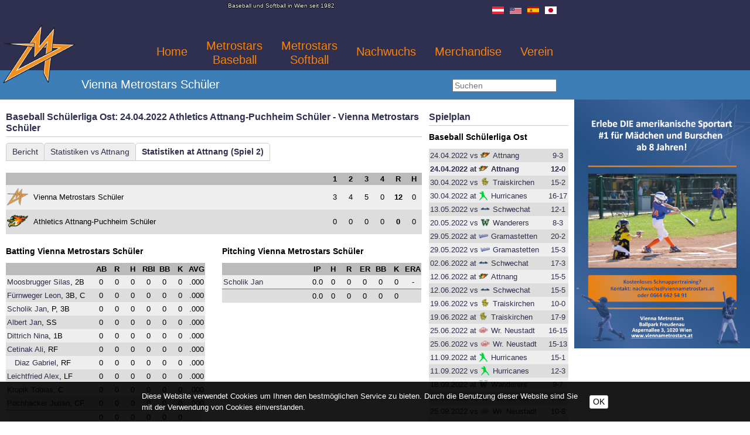

--- FILE ---
content_type: text/html; charset=UTF-8
request_url: https://www.viennametrostars.at/de/Vienna-Metrostars-Schueler-Athletics-Attnang-Puchheim-Schueler-Baseball-Schuelerliga-Ost-20220424--1.htm
body_size: 7586
content:
<!DOCTYPE HTML><html lang='de'><head><meta http-equiv="Content-Type" content="text/html;charset=UTF-8"><meta name="viewport" content="width=device-width, initial-scale=1"><meta http-equiv="X-UA-Compatible" content="IE=edge"><link rel="SHORTCUT ICON" href="https://www.viennametrostars.at/fxproject/hr/images/icon/metrostars/favicon.ico"><meta name='viewport' content='width=device-width,minimum-scale=1,initial-scale=1'><meta name='Language' content='de-AT'><meta name='Content-Language' content='de-AT'><meta name='charset' content='UTF-8'><meta name='timezone' content='Austria/Vienna'><link rel='alternate' hreflang='de' href='https://www.viennametrostars.at/de/Vienna-Metrostars-Schueler-Athletics-Attnang-Puchheim-Schueler-Baseball-Schuelerliga-Ost-20220424--1.htm'><link rel='alternate' hreflang='en' href='https://www.viennametrostars.at/en/Vienna-Metrostars-Schueler-Athletics-Attnang-Puchheim-Schueler-Baseball-Schuelerliga-Ost-20220424--1.htm'><link rel='apple-touch-icon' sizes='57x57' href='https://www.viennametrostars.at/fxproject/hr/images/icon/metrostars/apple-icon-57x57.png'><link rel='apple-touch-icon' sizes='60x60' href='https://www.viennametrostars.at/fxproject/hr/images/icon/metrostars/apple-icon-60x60.png'><link rel='apple-touch-icon' sizes='72x72' href='https://www.viennametrostars.at/fxproject/hr/images/icon/metrostars/apple-icon-72x72.png'><link rel='apple-touch-icon' sizes='76x76' href='https://www.viennametrostars.at/fxproject/hr/images/icon/metrostars/apple-icon-76x76.png'><link rel='apple-touch-icon' sizes='114x114' href='https://www.viennametrostars.at/fxproject/hr/images/icon/metrostars/apple-icon-114x114.png'><link rel='apple-touch-icon' sizes='120x120' href='https://www.viennametrostars.at/fxproject/hr/images/icon/metrostars/apple-icon-120x120.png'><link rel='apple-touch-icon' sizes='144x144' href='https://www.viennametrostars.at/fxproject/hr/images/icon/metrostars/apple-icon-144x144.png'><link rel='apple-touch-icon' sizes='152x152' href='https://www.viennametrostars.at/fxproject/hr/images/icon/metrostars/apple-icon-152x152.png'><link rel='apple-touch-icon' sizes='180x180' href='https://www.viennametrostars.at/fxproject/hr/images/icon/metrostars/apple-icon-180x180.png'><link rel='icon' type='image/png' sizes='192x192' href='https://www.viennametrostars.at/fxproject/hr/images/icon/metrostars/android-icon-192x192.png'><link rel='icon' type='image/png' sizes='32x32' href='https://www.viennametrostars.at/fxproject/hr/images/icon/metrostars/favicon-32x32.png'><link rel='icon' type='image/png' sizes='96x96' href='https://www.viennametrostars.at/fxproject/hr/images/icon/metrostars/favicon-96x96.png'><link rel='icon' type='image/png' sizes='16x16' href='https://www.viennametrostars.at/fxproject/hr/images/icon/metrostars/favicon-16x16.png'><link rel='manifest' href='https://www.viennametrostars.at/fxproject/hr/images/icon/metrostars/manifest.json'><meta name='msapplication-TileColor' content='#ffffff'><meta name='msapplication-TileImage' content='https://www.viennametrostars.at/fxproject/hr/images/icon/metrostars/ms-icon-144x144.png'><meta name='theme-color' content='#ffffff'><meta property='fb:pages' content='82972266010,419320318435828' /><link rel='canonical' href='https://www.viennametrostars.at/de/Vienna-Metrostars-Schueler-Athletics-Attnang-Puchheim-Schueler-Baseball-Schuelerliga-Ost-20220424--1.htm' /><meta name="apple-mobile-web-app-title" content="Vienna Metrostars"><title>Athletics Attnang-Puchheim Schüler - Vienna Metrostars Schüler 24.04.2022 13:00 Uhr</title><meta name="description" content="Spieldetail und Statistiken des Spiels zwischen Athletics Attnang-Puchheim Schüler und Vienna Metrostars Schüler vom 24.04.2022 13:00 Uhr"><meta name="keywords" content="Homerunners, Spiel, Athletics Attnang-Puchheim Schüler, Vienna Metrostars Schüler, Detail, Statistiken, Lineup"><meta name="robots" content="index,follow"><meta name="geo.placename" content="Österreich"><meta name="geo.region" content="Wien"><meta name="geo.position" content="48.194239,16.439502"><meta name="ICBM" content="48.194239,16.439502"><meta property="og:url" content="https://www.viennametrostars.at/de/Vienna-Metrostars-Schueler-Athletics-Attnang-Puchheim-Schueler-Baseball-Schuelerliga-Ost-20220424--1.htm"><meta property="og:title" content="Athletics Attnang-Puchheim Schüler - Vienna Metrostars Schüler 24.04.2022 13:00 Uhr"><meta property="og:description" content="Spieldetail und Statistiken des Spiels zwischen Athletics Attnang-Puchheim Schüler und Vienna Metrostars Schüler vom 24.04.2022 13:00 Uhr"><meta property="og:site_name" content="Wiener Baseball Verein Vienna Metrostars"><meta property="og:image" content="https://www.viennametrostars.at/fxproject/hr/images/ogmetrostars.jpg"><meta property="og:type" content="website"><meta property="og:locale" content="de_DE"><meta name="author" content="Vienna Metrostars"><meta name="web_author" content="WBV Homerunners"><link href="https://www.viennametrostars.at/fxdata/hr/prod/tmp/5.965-20160425-108-screen.css" rel="stylesheet" type="text/css" media='all'><link href="https://www.viennametrostars.at/sys/tmp/5.965-20160425-108-fxCookies.css" rel="stylesheet" type="text/css" media='all'><link href="https://www.viennametrostars.at/sys/libs/jquery-ui-1.13.2.custom/css/ui-lightness/jquery-ui.min.css" rel="stylesheet" type="text/css" media='all'></head><body id="mBody" class="mainHeaderLions"><div id='fb-root'></div><div id="wrapper"><div id="mainHeadline"><div class="box"><div id="mainHeadTop"><div class="mainHeader"><div id="headTitle">Baseball und Softball in Wien seit 1982</div><div id="headLogo" class="float_llll" style="position:relative;"><a tabindex='0' title="Vienna Metrostars Schüler" href="https://www.viennametrostars.at/"><img alt="Logo Vienna Metrostars Schüler" src="https://www.viennametrostars.at/fxproject/hr/images/logo_metrostars.png"></a></div><div id="headlineName" class="display_nnyy sectionHeadline"><a tabindex='0' title="Vienna Metrostars Schüler" href="https://www.viennametrostars.at/de/Nachwuchs/Schueler.htm"><span class="teamtitle">Vienna Metrostars Schüler</span></a></div><div id="headNav" class="float_rrrr"><div id="langNav" class="float_rrrr"><div class="flagSmall"><a tabindex='0' href="https://www.viennametrostars.at/de/FAQ-Deutsch.htm" title="FAQ Deutsch"><img alt="Österreich" src="https://www.viennametrostars.at/fxdata/hr/prod/temedia/country_flag/aut.png" border="0"></a></div><div class="flagSmall"><a tabindex='0' href="https://www.viennametrostars.at/de/FAQ-English.htm" title="FAQ English"><img alt="USA" src="https://www.viennametrostars.at/fxdata/hr/prod/temedia/country_flag/usa.png" border="0"></a></div><div class="flagSmall"><a tabindex='0' href="https://www.viennametrostars.at/de/FAQ-Espaol.htm" title="FAQ Español"><img alt="Spanien" src="https://www.viennametrostars.at/fxdata/hr/prod/temedia/country_flag/esp.png" border="0"></a></div><div class="flagSmall"><a tabindex='0' href="https://www.viennametrostars.at/de/FAQ-Japanese.htm" title="FAQ 日本語"><img alt="Japan" src="https://www.viennametrostars.at/fxdata/hr/prod/temedia/country_flag/jpn.png" border="0"></a></div></div><div class="headSection"><div id="smallNavButton"><span>Menu</span><a tabindex='0' id="smallNavButtonLink"><span>Open Menu</span></a></div><div id="mainNavBox"><nav id="mainNavBoxInner"><div id="mainNavBoxCloser" class="display_nnnn">X</div><ul id="mainNav" class="menu_0"><li class='menuitem_0 menuPA_0' id='li_home'><a tabindex='0'  href='https://www.viennametrostars.at/' id="menu_0_home" title='Home'><span class="navMainHead">Home</span></a></li><li class='menuitem_0 menuPA_0' id='li_metrostars'><div id='bullet_metrostars' class='mainmenubulletPA' onclick="modMenuOpenSubmenu('metrostars');"></div><a tabindex='0' onclick="return modMenuCallMainMenuLevel0('https://www.viennametrostars.at/de/Metrostars-Baseball/News.htm');"  id="menu_0_metrostars" title='Metrostars-Baseball Baseball'>Metrostars <span class='addMainNav'>Baseball</span></a><ul id='ul_metrostars' class='menu_1'><li class='menuitem_1 menuPA' id='li_metrostarsnews'><a tabindex='0'  href='https://www.viennametrostars.at/de/Metrostars-Baseball/News.htm' id="menu_1_metrostarsnews" title='News'><span class="navMainHead">News</span></a></li><li class='menuitem_1 menuPA' id='li_metrostarsteam'><a tabindex='0'  href='https://www.viennametrostars.at/de/Metrostars-Baseball/Roster.htm' id="menu_1_metrostarsteam" title='Roster'><span class="navMainHead">Roster</span></a></li><li class='menuitem_1 menuPA' id='li_metrostarstable'><a tabindex='0'  href='https://www.viennametrostars.at/de/Metrostars-Baseball/Tabelle.htm' id="menu_1_metrostarstable" title='Tabelle'><span class="navMainHead">Tabelle</span></a></li><li class='menuitem_1 menuPA' id='li_metrostarsschedule'><a tabindex='0'  href='https://www.viennametrostars.at/de/Metrostars-Baseball/Spielplan.htm' id="menu_1_metrostarsschedule" title='Spielplan'><span class="navMainHead">Spielplan</span></a></li><li class='menuitem_1 menuPA' id='li_metrostarsstats'><a tabindex='0'  href='https://www.viennametrostars.at/de/Metrostars-Baseball/Statistiken.htm' id="menu_1_metrostarsstats" title='Statistiken'><span class="navMainHead">Statistiken</span></a></li><li class='menuitem_1 menuPA' id='li_metrostarsliveticker'><a tabindex='0'  href='https://www.viennametrostars.at/de/Metrostars-Baseball/Liveticker.htm' id="menu_1_metrostarsliveticker" title='Liveticker'><span class="navMainHead">Liveticker</span></a></li><li class='menuitem_1 menuPA' id='li_metrostarslivestream'><a tabindex='0'  href='https://www.youtube.com/channel/UC3EN1nrxT7_1CcrCjgOk-yg/streams' target='_blank' id="menu_1_metrostarslivestream" title='Livestream'><span class="navMainHead">Livestream</span></a></li><li class='menuitem_1 menuPA' id='li_metrostarstickets'><a tabindex='0'  href='https://www.viennametrostars.at/de/Metrostars-Baseball/Tickets.htm' id="menu_1_metrostarstickets" title='Tickets'><span class="navMainHead">Tickets</span></a></li><li class='menuitem_1 menuPA' id='li_mets'><div id='bullet_mets' class='mainmenubulletPA' onclick="modMenuOpenSubmenu('mets');"></div><a tabindex='0' onclick="return modMenuCallMainMenuLevel0('https://www.viennametrostars.at/de/Metrostars-Baseball/Metrostars-2.htm');"  id="menu_1_mets" title='Metrostars 2'><span class="navMainHead">Metrostars 2</span></a><ul id='ul_mets' class='menu_2'><li class='menuitem_2 menuPA' id='li_metsteam'><a tabindex='0'  href='https://www.viennametrostars.at/de/Metrostars-Baseball/Metrostars-2/Roster.htm' id="menu_2_metsteam" title='Roster'><span class="navMainHead">Roster</span></a></li><li class='menuitem_2 menuPA' id='li_metstable'><a tabindex='0'  href='https://www.viennametrostars.at/de/Metrostars-Baseball/Metrostars-2/Tabelle.htm' id="menu_2_metstable" title='Tabelle'><span class="navMainHead">Tabelle</span></a></li><li class='menuitem_2 menuPA' id='li_metsschedule'><a tabindex='0'  href='https://www.viennametrostars.at/de/Metrostars-Baseball/Metrostars-2/Spielplan.htm' id="menu_2_metsschedule" title='Spielplan'><span class="navMainHead">Spielplan</span></a></li><li class='menuitem_2 menuPA' id='li_metsstats'><a tabindex='0'  href='https://www.viennametrostars.at/de/Metrostars-Baseball/Metrostars-2/Statistiken.htm' id="menu_2_metsstats" title='Statistiken'><span class="navMainHead">Statistiken</span></a></li></ul></li><li class='menuitem_1 menuPA' id='li_bulldogs'><div id='bullet_bulldogs' class='mainmenubulletPA' onclick="modMenuOpenSubmenu('bulldogs');"></div><a tabindex='0' onclick="return modMenuCallMainMenuLevel0('https://www.viennametrostars.at/de/Metrostars-Baseball/Metrostars-3.htm');"  id="menu_1_bulldogs" title='Metrostars 3'><span class="navMainHead">Metrostars 3</span></a><ul id='ul_bulldogs' class='menu_2'><li class='menuitem_2 menuPA' id='li_bulldogsteam'><a tabindex='0'  href='https://www.viennametrostars.at/de/Metrostars-Baseball/Metrostars-3/Roster.htm' id="menu_2_bulldogsteam" title='Roster'><span class="navMainHead">Roster</span></a></li><li class='menuitem_2 menuPA' id='li_bulldogstable'><a tabindex='0'  href='https://www.viennametrostars.at/de/Metrostars-Baseball/Metrostars-3/Tabelle.htm' id="menu_2_bulldogstable" title='Tabelle'><span class="navMainHead">Tabelle</span></a></li><li class='menuitem_2 menuPA' id='li_bulldogsschedule'><a tabindex='0'  href='https://www.viennametrostars.at/de/Metrostars-Baseball/Metrostars-3/Spielplan.htm' id="menu_2_bulldogsschedule" title='Spielplan'><span class="navMainHead">Spielplan</span></a></li><li class='menuitem_2 menuPA' id='li_bulldogsstats'><a tabindex='0'  href='https://www.viennametrostars.at/de/Metrostars-Baseball/Metrostars-3/Statistiken.htm' id="menu_2_bulldogsstats" title='Statistiken'><span class="navMainHead">Statistiken</span></a></li></ul></li></ul></li><li class='menuitem_0 menuPA_0' id='li_mosquitoes'><div id='bullet_mosquitoes' class='mainmenubulletPA' onclick="modMenuOpenSubmenu('mosquitoes');"></div><a tabindex='0' onclick="return modMenuCallMainMenuLevel0('https://www.viennametrostars.at/de/Metrostars-Softball/News.htm');"  id="menu_0_mosquitoes" title='Metrostars-Softball Softball'>Metrostars <span class='addMainNav'>Softball</span></a><ul id='ul_mosquitoes' class='menu_1'><li class='menuitem_1 menuPA' id='li_mosquitoesnews'><a tabindex='0'  href='https://www.viennametrostars.at/de/Metrostars-Softball/News.htm' id="menu_1_mosquitoesnews" title='News'><span class="navMainHead">News</span></a></li><li class='menuitem_1 menuPA' id='li_mosquitoesteam'><a tabindex='0'  href='https://www.viennametrostars.at/de/Metrostars-Softball/Roster.htm' id="menu_1_mosquitoesteam" title='Roster'><span class="navMainHead">Roster</span></a></li><li class='menuitem_1 menuPA' id='li_mosquitoestable'><a tabindex='0'  href='https://www.viennametrostars.at/de/Metrostars-Softball/Tabelle.htm' id="menu_1_mosquitoestable" title='Tabelle'><span class="navMainHead">Tabelle</span></a></li><li class='menuitem_1 menuPA' id='li_mosquitoesschedule'><a tabindex='0'  href='https://www.viennametrostars.at/de/Metrostars-Softball/Spielplan.htm' id="menu_1_mosquitoesschedule" title='Spielplan'><span class="navMainHead">Spielplan</span></a></li><li class='menuitem_1 menuPA' id='li_mosquitoesstats'><div id='bullet_mosquitoesstats' class='mainmenubulletPA' onclick="modMenuOpenSubmenu('mosquitoesstats');"></div><a tabindex='0' onclick="return modMenuCallMainMenuLevel0('https://www.viennametrostars.at/de/Metrostars-Softball/Statistiken.htm');"  id="menu_1_mosquitoesstats" title='Statistiken'><span class="navMainHead">Statistiken</span></a><ul id='ul_mosquitoesstats' class='menu_2'><li class='menuitem_2 menuPA' id='li_statssblalltime'><a tabindex='0'  href='https://www.viennametrostars.at/de/Ligastatistiken/Alltime/l__6.htm' id="menu_2_statssblalltime" title='Bundesligastats'><span class="navMainHead">Bundesligastats</span></a></li></ul></li><li class='menuitem_1 menuPA' id='li_mosquitoeslivestream'><a tabindex='0'  href='https://www.youtube.com/channel/UC3EN1nrxT7_1CcrCjgOk-yg/streams' target='_blank' id="menu_1_mosquitoeslivestream" title='Livestream'><span class="navMainHead">Livestream</span></a></li><li class='menuitem_1 menuPA' id='li_mosquitoes2'><div id='bullet_mosquitoes2' class='mainmenubulletPA' onclick="modMenuOpenSubmenu('mosquitoes2');"></div><a tabindex='0' onclick="return modMenuCallMainMenuLevel0('https://www.viennametrostars.at/de/Metrostars-Softball/Metrostars-2.htm');"  id="menu_1_mosquitoes2" title='Metrostars 2'><span class="navMainHead">Metrostars 2</span></a><ul id='ul_mosquitoes2' class='menu_2'><li class='menuitem_2 menuPA' id='li_mosquitoes2team'><a tabindex='0'  href='https://www.viennametrostars.at/de/Metrostars-Softball/Metrostars-2/Roster.htm' id="menu_2_mosquitoes2team" title='Roster'><span class="navMainHead">Roster</span></a></li><li class='menuitem_2 menuPA' id='li_mosquitoes2table'><a tabindex='0'  href='https://www.viennametrostars.at/de/Metrostars-Softball/Metrostars-2/Tabelle.htm' id="menu_2_mosquitoes2table" title='Tabelle'><span class="navMainHead">Tabelle</span></a></li><li class='menuitem_2 menuPA' id='li_mosquitoes2schedule'><a tabindex='0'  href='https://www.viennametrostars.at/de/Metrostars-Softball/Metrostars-2/Spielplan.htm' id="menu_2_mosquitoes2schedule" title='Spielplan'><span class="navMainHead">Spielplan</span></a></li><li class='menuitem_2 menuPA' id='li_mosquitoes2stats'><a tabindex='0'  href='https://www.viennametrostars.at/de/Metrostars-Softball/Metrostars-2/Statistiken.htm' id="menu_2_mosquitoes2stats" title='Statistiken'><span class="navMainHead">Statistiken</span></a></li></ul></li></ul></li><li class='menuitem_0 menuPA_0' id='li_youth'><div id='bullet_youth' class='mainmenubulletPA' onclick="modMenuOpenSubmenu('youth');"></div><a tabindex='0' onclick="return modMenuCallMainMenuLevel0('https://www.viennametrostars.at/de/Nachwuchs/Jugend.htm');"  id="menu_0_youth" title='Nachwuchs'><span class="navMainHead">Nachwuchs</span></a><ul id='ul_youth' class='menu_1'><li class='menuitem_1 menuPA' id='li_junioren'><div id='bullet_junioren' class='mainmenubulletPA' onclick="modMenuOpenSubmenu('junioren');"></div><a tabindex='0' onclick="return modMenuCallMainMenuLevel0('https://www.viennametrostars.at/de/Nachwuchs/Junioren.htm');"  id="menu_1_junioren" title='Junioren'><span class="navMainHead">Junioren U18</span></a><ul id='ul_junioren' class='menu_2'><li class='menuitem_2 menuPA' id='li_juniorenteam'><a tabindex='0'  href='https://www.viennametrostars.at/de/Nachwuchs/Junioren/Roster.htm' id="menu_2_juniorenteam" title='Roster'><span class="navMainHead">Roster</span></a></li><li class='menuitem_2 menuPA' id='li_juniorentable'><a tabindex='0'  href='https://www.viennametrostars.at/de/Nachwuchs/Junioren/Tabelle.htm' id="menu_2_juniorentable" title='Tabelle'><span class="navMainHead">Tabelle</span></a></li><li class='menuitem_2 menuPA' id='li_juniorenschedule'><a tabindex='0'  href='https://www.viennametrostars.at/de/Nachwuchs/Junioren/Spielplan.htm' id="menu_2_juniorenschedule" title='Spielplan'><span class="navMainHead">Spielplan</span></a></li><li class='menuitem_2 menuPA' id='li_juniorenstats'><a tabindex='0'  href='https://www.viennametrostars.at/de/Nachwuchs/Junioren/Statistiken.htm' id="menu_2_juniorenstats" title='Statistiken'><span class="navMainHead">Statistiken</span></a></li></ul></li><li class='menuitem_1 menuPA' id='li_jugend'><div id='bullet_jugend' class='mainmenubulletPA' onclick="modMenuOpenSubmenu('jugend');"></div><a tabindex='0' onclick="return modMenuCallMainMenuLevel0('https://www.viennametrostars.at/de/Nachwuchs/Jugend.htm');"  id="menu_1_jugend" title='Jugend'><span class="navMainHead">Jugend U16</span></a><ul id='ul_jugend' class='menu_2'><li class='menuitem_2 menuPA' id='li_jugendteam'><a tabindex='0'  href='https://www.viennametrostars.at/de/Nachwuchs/Jugend/Roster.htm' id="menu_2_jugendteam" title='Roster'><span class="navMainHead">Roster</span></a></li><li class='menuitem_2 menuPA' id='li_jugendtable'><a tabindex='0'  href='https://www.viennametrostars.at/de/Nachwuchs/Jugend/Tabelle.htm' id="menu_2_jugendtable" title='Tabelle'><span class="navMainHead">Tabelle</span></a></li><li class='menuitem_2 menuPA' id='li_jugendschedule'><a tabindex='0'  href='https://www.viennametrostars.at/de/Nachwuchs/Jugend/Spielplan.htm' id="menu_2_jugendschedule" title='Spielplan'><span class="navMainHead">Spielplan</span></a></li><li class='menuitem_2 menuPA' id='li_jugendstats'><a tabindex='0'  href='https://www.viennametrostars.at/de/Nachwuchs/Jugend/Statistiken.htm' id="menu_2_jugendstats" title='Statistiken'><span class="navMainHead">Statistiken</span></a></li></ul></li><li class='menuitem_1 menuPA' id='li_pony'><div id='bullet_pony' class='mainmenubulletPA' onclick="modMenuOpenSubmenu('pony');"></div><a tabindex='0' onclick="return modMenuCallMainMenuLevel0('https://www.viennametrostars.at/de/Nachwuchs/Pony.htm');"  id="menu_1_pony" title='Pony'><span class="navMainHead">Pony U14</span></a><ul id='ul_pony' class='menu_2'><li class='menuitem_2 menuPA' id='li_ponyteam'><a tabindex='0'  href='https://www.viennametrostars.at/de/Nachwuchs/Pony/Roster.htm' id="menu_2_ponyteam" title='Roster'><span class="navMainHead">Roster</span></a></li><li class='menuitem_2 menuPA' id='li_ponytable'><a tabindex='0'  href='https://www.viennametrostars.at/de/Nachwuchs/Pony/Tabelle.htm' id="menu_2_ponytable" title='Tabelle'><span class="navMainHead">Tabelle</span></a></li><li class='menuitem_2 menuPA' id='li_ponyschedule'><a tabindex='0'  href='https://www.viennametrostars.at/de/Nachwuchs/Pony/Spielplan.htm' id="menu_2_ponyschedule" title='Spielplan'><span class="navMainHead">Spielplan</span></a></li><li class='menuitem_2 menuPA' id='li_ponystats'><a tabindex='0'  href='https://www.viennametrostars.at/de/Nachwuchs/Pony/Statistiken.htm' id="menu_2_ponystats" title='Statistiken'><span class="navMainHead">Statistiken</span></a></li></ul></li><li class='menuitem_1 menuPA' id='li_schueler'><div id='bullet_schueler' class='mainmenubulletPA' onclick="modMenuOpenSubmenu('schueler');"></div><a tabindex='0' onclick="return modMenuCallMainMenuLevel0('https://www.viennametrostars.at/de/Nachwuchs/Schueler.htm');"  id="menu_1_schueler" title='Schüler'><span class="navMainHead">Schüler U12</span></a><ul id='ul_schueler' class='menu_2'><li class='menuitem_2 menuPA' id='li_schuelerteam'><a tabindex='0'  href='https://www.viennametrostars.at/de/Nachwuchs/Schueler/Roster.htm' id="menu_2_schuelerteam" title='Roster'><span class="navMainHead">Roster</span></a></li><li class='menuitem_2 menuPA' id='li_schuelertable'><a tabindex='0'  href='https://www.viennametrostars.at/de/Nachwuchs/Schueler/Tabelle.htm' id="menu_2_schuelertable" title='Tabelle'><span class="navMainHead">Tabelle</span></a></li><li class='menuitem_2 menuPA' id='li_schuelerschedule'><a tabindex='0'  href='https://www.viennametrostars.at/de/Nachwuchs/Schueler/Spielplan.htm' id="menu_2_schuelerschedule" title='Spielplan'><span class="navMainHead">Spielplan</span></a></li><li class='menuitem_2 menuPA' id='li_schuelerstats'><a tabindex='0'  href='https://www.viennametrostars.at/de/Nachwuchs/Schueler/Statistiken.htm' id="menu_2_schuelerstats" title='Statistiken'><span class="navMainHead">Statistiken</span></a></li></ul></li><li class='menuitem_1 menuPA' id='li_kinder'><div id='bullet_kinder' class='mainmenubulletPA' onclick="modMenuOpenSubmenu('kinder');"></div><a tabindex='0' onclick="return modMenuCallMainMenuLevel0('https://www.viennametrostars.at/de/Nachwuchs/Kinder.htm');"  id="menu_1_kinder" title='Kinder'><span class="navMainHead">Kinder U10</span></a><ul id='ul_kinder' class='menu_2'><li class='menuitem_2 menuPA' id='li_kinderteam'><a tabindex='0'  href='https://www.viennametrostars.at/de/Nachwuchs/Kinder/Roster.htm' id="menu_2_kinderteam" title='Roster'><span class="navMainHead">Roster</span></a></li><li class='menuitem_2 menuPA' id='li_kindertable'><a tabindex='0'  href='https://www.viennametrostars.at/de/Nachwuchs/Kinder/Tabelle.htm' id="menu_2_kindertable" title='Tabelle'><span class="navMainHead">Tabelle</span></a></li><li class='menuitem_2 menuPA' id='li_kinderschedule'><a tabindex='0'  href='https://www.viennametrostars.at/de/Nachwuchs/Kinder/Spielplan.htm' id="menu_2_kinderschedule" title='Spielplan'><span class="navMainHead">Spielplan</span></a></li><li class='menuitem_2 menuPA' id='li_kinderstats'><a tabindex='0'  href='https://www.viennametrostars.at/de/Nachwuchs/Kinder/Statistiken.htm' id="menu_2_kinderstats" title='Statistiken'><span class="navMainHead">Statistiken</span></a></li></ul></li><li class='menuitem_1 menuPA' id='li_u8'><a tabindex='0'  href='https://www.viennametrostars.at/de/Nachwuchs/Metrostars-U8.htm' id="menu_1_u8" title='Metrostars U8'><span class="navMainHead">Metrostars U8</span></a></li><li class='menuitem_1 menuPA' id='li_summercamp'><a tabindex='0'  href='https://www.viennametrostars.at/de/Nachwuchs/Metrostars-Camp.htm' id="menu_1_summercamp" title='Metrostars Camp'><span class="navMainHead">Metrostars Camp</span></a></li><li class='menuitem_1 menuPA' id='li_schooltraining'><a tabindex='0'  href='https://www.viennametrostars.at/de/Nachwuchs/Schulprogramm.htm' id="menu_1_schooltraining" title='Schulprogramm'><span class="navMainHead">Schulprogramm</span></a></li></ul></li><li class='menuitem_0 menuPA_0' id='li_shop'><a tabindex='0'  href='https://www.viennametrostars.at/de/Merchandise.htm' id="menu_0_shop" title='Merchandise'><span class="navMainHead">Merchandise</span></a></li><li class='menuitem_0 menuPA_0' id='li_club'><div id='bullet_club' class='mainmenubulletPA' onclick="modMenuOpenSubmenu('club');"></div><a tabindex='0' onclick="return modMenuCallMainMenuLevel0('https://www.viennametrostars.at/de/Verein/Kontakt.htm');"  id="menu_0_club" title='Verein'><span class="navMainHead">Verein</span></a><ul id='ul_club' class='menu_1'><li class='menuitem_1 menuPA' id='li_contact'><a tabindex='0'  href='https://www.viennametrostars.at/de/Verein/Kontakt.htm' id="menu_1_contact" title='Kontakt'><span class="navMainHead">Kontakt</span></a></li><li class='menuitem_1 menuPA' id='li_calendar'><a tabindex='0'  href='https://www.viennametrostars.at/de/Verein/Kalender.htm' id="menu_1_calendar" title='Kalender'><span class="navMainHead">Kalender</span></a></li><li class='menuitem_1 menuPA' id='li_fields'><a tabindex='0'  href='https://www.viennametrostars.at/de/Verein/Anfahrt.htm' id="menu_1_fields" title='Anfahrt'><span class="navMainHead">Anfahrt</span></a></li><li class='menuitem_1 menuPA' id='li_training'><a tabindex='0'  href='https://www.viennametrostars.at/de/Verein/Training.htm' id="menu_1_training" title='Training'><span class="navMainHead">Training</span></a></li><li class='menuitem_1 menuPA' id='li_newmember'><a tabindex='0'  href='https://www.viennametrostars.at/de/Verein/Schnuppertraining.htm' id="menu_1_newmember" title='Schnuppertraining'><span class="navMainHead">Schnuppertraining</span></a></li><li class='menuitem_1 menuPA' id='li_press'><a tabindex='0'  href='https://www.viennametrostars.at/de/Verein/Presse.htm' id="menu_1_press" title='Presse'><span class="navMainHead">Presse</span></a></li><li class='menuitem_1 menuPA' id='li_downloads'><a tabindex='0'  href='https://www.viennametrostars.at/de/Verein/Downloads.htm' id="menu_1_downloads" title='Downloads'><span class="navMainHead">Downloads</span></a></li><li class='menuitem_1 menuPA' id='li_safety'><a tabindex='0'  href='https://www.viennametrostars.at/de/Verein/Schutz_Praevention.htm' id="menu_1_safety" title='Schutz & Prävention'><span class="navMainHead">Schutz & Prävention</span></a></li><li class='menuitem_1 menuPA' id='li_sponsors'><a tabindex='0'  href='https://www.viennametrostars.at/de/Verein/Sponsoren.htm' id="menu_1_sponsors" title='Sponsoren'><span class="navMainHead">Sponsoren</span></a></li><li class='menuitem_1 menuPA' id='li_gallery'><a tabindex='0'  href='https://www.viennametrostars.at/de/Verein/Galerie.htm' id="menu_1_gallery" title='Galerie'><span class="navMainHead">Galerie</span></a></li><li class='menuitem_1 menuPA' id='li_chronik'><a tabindex='0'  href='https://www.viennametrostars.at/de/Verein/Chronik.htm' id="menu_1_chronik" title='Chronik'><span class="navMainHead">Chronik</span></a></li><li class='menuitem_1 menuPA' id='li_umpire'><a tabindex='0'  href='https://www.viennametrostars.at/de/Verein/Umpire.htm' id="menu_1_umpire" title='Umpire'><span class="navMainHead">Umpire</span></a></li><li class='menuitem_1 menuPA' id='li_livetickerfw'><a tabindex='0'  href='https://www.viennametrostars.at/de/Liveticker.htm' id="menu_1_livetickerfw" title='Liveticker'><span class="navMainHead">Liveticker</span></a></li><li class='menuitem_1 menuPA' id='li_livestream'><a tabindex='0'  href='https://www.youtube.com/channel/UC3EN1nrxT7_1CcrCjgOk-yg/streams' target='_blank' id="menu_1_livestream" title='Livestream'><span class="navMainHead">Livestream</span></a></li><li class='menuitem_1 menuPA' id='li_clubleaguestats'><a tabindex='0'  href='https://www.viennametrostars.at/de/Ligastatistiken.htm' id="menu_1_clubleaguestats" title='Ligastatistiken'><span class="navMainHead">Ligastatistiken</span></a></li></ul></li></ul></nav></div></div></div><div class="clearBoth"></div></div></div><div id="mainHeadTop2"><div class="mainHeader"><div class="float_llll display_yynn"><a tabindex='0' title="Vienna Metrostars Schüler" href="https://www.viennametrostars.at/de/Nachwuchs/Schueler.htm"><span class="teamtitle">Vienna Metrostars Schüler</span></a></div><div class="float_rrrr"><form id="searchStart" action="https://www.viennametrostars.at/de/Suche.htm" name="searchStart" method="POST" enctype="multipart/form-data"><input tabindex='0' id="aw_565" type="hidden" name="pid" value="search"><div><input tabindex='0' id="searchWord" placeholder="Suchen" type="text" name="searchWord"></div></form></div><div class="clearBoth"></div></div></div></div></div><div id="mainContainer"><div id="mainBody"><div class="box"><div style="display:block;margin-bottom:20px;"><div class="fxR09060604 float_llll"><div id="gameDetail"><div id="headline"><div class="float_llll"><a tabindex='0' title="Spiel 24.04.2022 Athletics Attnang-Puchheim Schüler - Vienna Metrostars Schüler" href="https://www.viennametrostars.at/de/Nachwuchs/Schueler/Spielplan.htm"><h1>Baseball Schülerliga Ost: 24.04.2022 Athletics Attnang-Puchheim Schüler - Vienna Metrostars Schüler</h1></a></div><div class="clearBoth"></div></div><div class="pbpSingleGameWrap gameFinished"><div id="newsGameNav" class="display_yyyn"><div class="floatLeft gameNavPa"><a tabindex='0' href="https://www.viennametrostars.at/de/Sweep-zum-Saisonauftakt-20220425.htm" title="Go to news">Bericht</a></div><div class="floatLeft gameNavPa"><a tabindex='0' href="https://www.viennametrostars.at/de/Vienna-Metrostars-Schueler-Athletics-Attnang-Puchheim-Schueler-Baseball-Schuelerliga-Ost-20220424.htm" title="Go to game">Statistiken vs Attnang</a></div><div class="floatLeft gameNavAc gameNavLast"><a tabindex='0' href="https://www.viennametrostars.at/de/Vienna-Metrostars-Schueler-Athletics-Attnang-Puchheim-Schueler-Baseball-Schuelerliga-Ost-20220424--1.htm" title="Go to game">Statistiken at Attnang&nbsp;(Spiel 2)</a></div><div class="clearBoth"></div></div><div id="inningsDetail"><table><tr><th class="display_yyyn"></th><th></th><th class="stat">1</th><th class="stat">2</th><th class="stat">3</th><th class="stat">4</th><th class="stat" style="font-weight:700;">R</th><th class="stat">H</th></tr><tr><td width="35px" class="display_yyyn"><img alt="Logo Vienna Metrostars Schüler" src="https://www.viennametrostars.at/fxproject/hr/images/pix.gif" data-original="https://www.viennametrostars.at/fxdata/hr/prod/temedia/teamlogo_logo/small/metrostars-3.png" class="imgLoad logosmall display_yyyn"></td><td>Vienna Metrostars Schüler</td><td class="align_cccc">3</td><td class="align_cccc">4</td><td class="align_cccc">5</td><td class="align_cccc">0</td><td class="align_cccc" style="font-weight:700;">12</td><td class="align_cccc">0</td></tr><tr><td width="35px" class="display_yyyn"><img alt="Logo Athletics Attnang-Puchheim" src="https://www.viennametrostars.at/fxproject/hr/images/pix.gif" data-original="https://www.viennametrostars.at/fxdata/hr/prod/temedia/clubs_logo/small/athletics.png" class="imgLoad logosmall display_yyyn"></td><td>Athletics Attnang-Puchheim Schüler</td><td class="align_cccc">0</td><td class="align_cccc">0</td><td class="align_cccc">0</td><td class="align_cccc">0</td><td class="align_cccc" style="font-weight:700;">0</td><td class="align_cccc">0</td></tr></table></div><div class="gameDetailStats"><div class="gameSection"><div class="subHeadline">Batting Vienna Metrostars Schüler</div><div><table><tr><th></th><th class="stat">AB</th><th class="stat">R</th><th class="stat">H</th><th class="stat">RBI</th><th class="stat">BB</th><th class="stat">K</th><th class="stat">AVG</th></tr><tr><td><a tabindex='0' title="Portrait Moosbrugger Silas" href="https://www.viennametrostars.at/de/Moosbrugger-Silas/Schueler.htm">Moosbrugger Silas</a>, 2B</td><td class="align_cccc">0</td><td class="align_cccc">0</td><td class="align_cccc">0</td><td class="align_cccc">0</td><td class="align_cccc">0</td><td class="align_cccc">0</td><td class="align_cccc">.000</td></tr><tr><td><a tabindex='0' title="Portrait Fürnweger Leon" href="https://www.viennametrostars.at/de/Fuernweger-Leon/Schueler.htm">Fürnweger Leon</a>, 3B, C</td><td class="align_cccc">0</td><td class="align_cccc">0</td><td class="align_cccc">0</td><td class="align_cccc">0</td><td class="align_cccc">0</td><td class="align_cccc">0</td><td class="align_cccc">.000</td></tr><tr><td><a tabindex='0' title="Portrait Scholik Jan" href="https://www.viennametrostars.at/de/Scholik-Jan/Schueler.htm">Scholik Jan</a>, P, 3B</td><td class="align_cccc">0</td><td class="align_cccc">0</td><td class="align_cccc">0</td><td class="align_cccc">0</td><td class="align_cccc">0</td><td class="align_cccc">0</td><td class="align_cccc">.000</td></tr><tr><td><a tabindex='0' title="Portrait Albert Jan" href="https://www.viennametrostars.at/de/Albert-Jan/Schueler.htm">Albert Jan</a>, SS</td><td class="align_cccc">0</td><td class="align_cccc">0</td><td class="align_cccc">0</td><td class="align_cccc">0</td><td class="align_cccc">0</td><td class="align_cccc">0</td><td class="align_cccc">.000</td></tr><tr><td><a tabindex='0' title="Portrait Dittrich Nina" href="https://www.viennametrostars.at/de/Dittrich-Nina/Schueler.htm">Dittrich Nina</a>, 1B</td><td class="align_cccc">0</td><td class="align_cccc">0</td><td class="align_cccc">0</td><td class="align_cccc">0</td><td class="align_cccc">0</td><td class="align_cccc">0</td><td class="align_cccc">.000</td></tr><tr><td><a tabindex='0' title="Portrait Cetinak Ali" href="https://www.viennametrostars.at/de/Cetinak-Ali/Schueler.htm">Cetinak Ali</a>, RF</td><td class="align_cccc">0</td><td class="align_cccc">0</td><td class="align_cccc">0</td><td class="align_cccc">0</td><td class="align_cccc">0</td><td class="align_cccc">0</td><td class="align_cccc">.000</td></tr><tr><td class="substitute"><a tabindex='0' title="Portrait Diaz Gabriel" href="https://www.viennametrostars.at/de/Diaz-Gabriel/Schueler.htm">Diaz Gabriel</a>, RF</td><td class="align_cccc">0</td><td class="align_cccc">0</td><td class="align_cccc">0</td><td class="align_cccc">0</td><td class="align_cccc">0</td><td class="align_cccc">0</td><td class="align_cccc">.000</td></tr><tr><td><a tabindex='0' title="Portrait Leichtfried Alex" href="https://www.viennametrostars.at/de/Leichtfried-Alex/Schueler.htm">Leichtfried Alex</a>, LF</td><td class="align_cccc">0</td><td class="align_cccc">0</td><td class="align_cccc">0</td><td class="align_cccc">0</td><td class="align_cccc">0</td><td class="align_cccc">0</td><td class="align_cccc">.000</td></tr><tr><td><a tabindex='0' title="Portrait Kropik Tobias" href="https://www.viennametrostars.at/de/Kropik-Tobias/Schueler.htm">Kropik Tobias</a>, C</td><td class="align_cccc">0</td><td class="align_cccc">0</td><td class="align_cccc">0</td><td class="align_cccc">0</td><td class="align_cccc">0</td><td class="align_cccc">0</td><td class="align_cccc">.000</td></tr><tr><td><a tabindex='0' title="Portrait Pöchhacker Julian" href="https://www.viennametrostars.at/de/Poechhacker-Julian/Schueler.htm">Pöchhacker Julian</a>, CF</td><td class="align_cccc">0</td><td class="align_cccc">0</td><td class="align_cccc">0</td><td class="align_cccc">0</td><td class="align_cccc">0</td><td class="align_cccc">0</td><td class="align_cccc">.000</td></tr><tr class="sum"><td></td><td class="align_cccc">0</td><td class="align_cccc">0</td><td class="align_cccc">0</td><td class="align_cccc">0</td><td class="align_cccc">0</td><td class="align_cccc">0</td><td class="align_cccc"></td></tr></table></div><div class="gameStatsAdd"></div></div><div class="gameSection"><div class="subHeadline">Pitching Vienna Metrostars Schüler</div><div><table><tr><th></th><th class="stat">IP</th><th class="stat">H</th><th class="stat">R</th><th class="stat">ER</th><th class="stat">BB</th><th class="stat">K</th><th class="stat">ERA</th></tr><tr><td><a tabindex='0' title="Portrait Scholik Jan" href="https://www.viennametrostars.at/de/Scholik-Jan/Schueler.htm">Scholik Jan</a></td><td class="align_cccc">0.0</td><td class="align_cccc">0</td><td class="align_cccc">0</td><td class="align_cccc">0</td><td class="align_cccc">0</td><td class="align_cccc">0</td><td class="align_cccc">-</td></tr><tr class="sum"><td></td><td class="align_cccc">0.0</td><td class="align_cccc">0</td><td class="align_cccc">0</td><td class="align_cccc">0</td><td class="align_cccc">0</td><td class="align_cccc">0</td><td class="align_cccc"></td></tr></table></div><div class="gameStatsAdd"></div></div><div class="clearBoth"></div></div><div class="gameDetailStatsPlays"></div><div class="subHeadline">Game Notes</div><div><b>Spielort: </b> Freudenau, Wien</div><div><b>Umpires: </b> Spitzhirn Theodor, Schadler Nicholas</div><div><b>Start: </b> 13:00</div></div></div></div><div class="fxR03030604 float_llll"><div id="scheduleNav" class="float_rrnn"><div id="headline"><div class="float_llll"><a tabindex='0' title="Spielplan" href="https://www.viennametrostars.at/de/Nachwuchs/Schueler/Spielplan.htm">Spielplan</a></div><div class="clearBoth"></div></div><div class="scheduleNavHeadline1">Baseball Schülerliga Ost</div><table><tr><td nowrap><a tabindex='0' title="Spiel vs Attnang" href="https://www.viennametrostars.at/de/Vienna-Metrostars-Schueler-Athletics-Attnang-Puchheim-Schueler-Baseball-Schuelerliga-Ost-20220424.htm">24.04.2022</a></td><td><div class="previousGame"><a tabindex='0' title="Spiel vs Attnang" href="https://www.viennametrostars.at/de/Vienna-Metrostars-Schueler-Athletics-Attnang-Puchheim-Schueler-Baseball-Schuelerliga-Ost-20220424.htm"><span class="display_ynyy">vs </span><img alt="Logo Athletics Attnang-Puchheim" src="https://www.viennametrostars.at/fxproject/hr/images/pix.gif" data-original="https://www.viennametrostars.at/fxdata/hr/prod/temedia/clubs_logo/mini/athletics.png" class="imgLoad logomini display_yyyn">Attnang</a></div></td><td nowrap style="white-space:nowrap;" class="align_cccc display_yyyy"><a tabindex='0' title="Spiel vs Attnang" href="https://www.viennametrostars.at/de/Vienna-Metrostars-Schueler-Athletics-Attnang-Puchheim-Schueler-Baseball-Schuelerliga-Ost-20220424.htm">9-3</a></td></tr><tr class="gameAC"><td nowrap><a tabindex='0' title="Spiel at Attnang" href="https://www.viennametrostars.at/de/Vienna-Metrostars-Schueler-Athletics-Attnang-Puchheim-Schueler-Baseball-Schuelerliga-Ost-20220424--1.htm">24.04.2022</a></td><td><div class="previousGame"><a tabindex='0' title="Spiel at Attnang" href="https://www.viennametrostars.at/de/Vienna-Metrostars-Schueler-Athletics-Attnang-Puchheim-Schueler-Baseball-Schuelerliga-Ost-20220424--1.htm"><span class="display_ynyy">at </span><img alt="Logo Athletics Attnang-Puchheim" src="https://www.viennametrostars.at/fxproject/hr/images/pix.gif" data-original="https://www.viennametrostars.at/fxdata/hr/prod/temedia/clubs_logo/mini/athletics.png" class="imgLoad logomini display_yyyn">Attnang</a></div></td><td nowrap style="white-space:nowrap;" class="align_cccc display_yyyy"><a tabindex='0' title="Spiel at Attnang" href="https://www.viennametrostars.at/de/Vienna-Metrostars-Schueler-Athletics-Attnang-Puchheim-Schueler-Baseball-Schuelerliga-Ost-20220424--1.htm">12-0</a></td></tr><tr><td nowrap><a tabindex='0' title="Spiel vs Traiskirchen" href="https://www.viennametrostars.at/de/Vienna-Metrostars-Schueler-Traiskirchen-Grasshoppers-Schueler-Baseball-Schuelerliga-Ost-20220430.htm">30.04.2022</a></td><td><div class="previousGame"><a tabindex='0' title="Spiel vs Traiskirchen" href="https://www.viennametrostars.at/de/Vienna-Metrostars-Schueler-Traiskirchen-Grasshoppers-Schueler-Baseball-Schuelerliga-Ost-20220430.htm"><span class="display_ynyy">vs </span><img alt="Logo Traiskirchen Grasshoppers" src="https://www.viennametrostars.at/fxproject/hr/images/pix.gif" data-original="https://www.viennametrostars.at/fxdata/hr/prod/temedia/clubs_logo/mini/hoppers.png" class="imgLoad logomini display_yyyn">Traiskirchen</a></div></td><td nowrap style="white-space:nowrap;" class="align_cccc display_yyyy"><a tabindex='0' title="Spiel vs Traiskirchen" href="https://www.viennametrostars.at/de/Vienna-Metrostars-Schueler-Traiskirchen-Grasshoppers-Schueler-Baseball-Schuelerliga-Ost-20220430.htm">15-2</a></td></tr><tr><td nowrap><a tabindex='0' title="Spiel at Hurricanes" href="https://www.viennametrostars.at/de/Vienna-Hurricanes-Schueler-Vienna-Metrostars-Schueler-Baseball-Schuelerliga-Ost-20220430.htm">30.04.2022</a></td><td><div class="previousGame"><a tabindex='0' title="Spiel at Hurricanes" href="https://www.viennametrostars.at/de/Vienna-Hurricanes-Schueler-Vienna-Metrostars-Schueler-Baseball-Schuelerliga-Ost-20220430.htm"><span class="display_ynyy">at </span><img alt="Logo Vienna Hurricanes" src="https://www.viennametrostars.at/fxproject/hr/images/pix.gif" data-original="https://www.viennametrostars.at/fxdata/hr/prod/temedia/clubs_logo/mini/hurricanes.gif" class="imgLoad logomini display_yyyn">Hurricanes</a></div></td><td nowrap style="white-space:nowrap;" class="align_cccc display_yyyy"><a tabindex='0' title="Spiel at Hurricanes" href="https://www.viennametrostars.at/de/Vienna-Hurricanes-Schueler-Vienna-Metrostars-Schueler-Baseball-Schuelerliga-Ost-20220430.htm">16-17</a></td></tr><tr><td nowrap><a tabindex='0' title="Spiel vs Schwechat" href="https://www.viennametrostars.at/de/Vienna-Metrostars-Schueler-Schwechat-Blue-Bats-Schueler-Baseball-Schuelerliga-Ost-20220513.htm">13.05.2022</a></td><td><div class="previousGame"><a tabindex='0' title="Spiel vs Schwechat" href="https://www.viennametrostars.at/de/Vienna-Metrostars-Schueler-Schwechat-Blue-Bats-Schueler-Baseball-Schuelerliga-Ost-20220513.htm"><span class="display_ynyy">vs </span><img alt="Logo Schwechat Blue Bats" src="https://www.viennametrostars.at/fxproject/hr/images/pix.gif" data-original="https://www.viennametrostars.at/fxdata/hr/prod/temedia/clubs_logo/mini/bluebats.png" class="imgLoad logomini display_yyyn">Schwechat</a></div></td><td nowrap style="white-space:nowrap;" class="align_cccc display_yyyy"><a tabindex='0' title="Spiel vs Schwechat" href="https://www.viennametrostars.at/de/Vienna-Metrostars-Schueler-Schwechat-Blue-Bats-Schueler-Baseball-Schuelerliga-Ost-20220513.htm">12-1</a></td></tr><tr><td nowrap><a tabindex='0' title="Spiel vs Wanderers" href="https://www.viennametrostars.at/de/Vienna-Metrostars-Schueler-Vienna-Wanderers-Schueler-Baseball-Schuelerliga-Ost-20220515.htm">20.05.2022</a></td><td><div class="previousGame"><a tabindex='0' title="Spiel vs Wanderers" href="https://www.viennametrostars.at/de/Vienna-Metrostars-Schueler-Vienna-Wanderers-Schueler-Baseball-Schuelerliga-Ost-20220515.htm"><span class="display_ynyy">vs </span><img alt="Logo Vienna Wanderers" src="https://www.viennametrostars.at/fxproject/hr/images/pix.gif" data-original="https://www.viennametrostars.at/fxdata/hr/prod/temedia/clubs_logo/mini/wanderers.png" class="imgLoad logomini display_yyyn">Wanderers</a></div></td><td nowrap style="white-space:nowrap;" class="align_cccc display_yyyy"><a tabindex='0' title="Spiel vs Wanderers" href="https://www.viennametrostars.at/de/Vienna-Metrostars-Schueler-Vienna-Wanderers-Schueler-Baseball-Schuelerliga-Ost-20220515.htm">8-3</a></td></tr><tr><td nowrap><a tabindex='0' title="Spiel at Gramastetten" href="https://www.viennametrostars.at/de/Gramastetten-Highlanders-Schueler-Vienna-Metrostars-Schueler-Baseball-Schuelerliga-Ost-20220529.htm">29.05.2022</a></td><td><div class="previousGame"><a tabindex='0' title="Spiel at Gramastetten" href="https://www.viennametrostars.at/de/Gramastetten-Highlanders-Schueler-Vienna-Metrostars-Schueler-Baseball-Schuelerliga-Ost-20220529.htm"><span class="display_ynyy">at </span><img alt="Logo Gramastetten Highlanders" src="https://www.viennametrostars.at/fxproject/hr/images/pix.gif" data-original="https://www.viennametrostars.at/fxdata/hr/prod/temedia/clubs_logo/mini/highlanders_.png" class="imgLoad logomini display_yyyn">Gramastetten</a></div></td><td nowrap style="white-space:nowrap;" class="align_cccc display_yyyy"><a tabindex='0' title="Spiel at Gramastetten" href="https://www.viennametrostars.at/de/Gramastetten-Highlanders-Schueler-Vienna-Metrostars-Schueler-Baseball-Schuelerliga-Ost-20220529.htm">20-2</a></td></tr><tr><td nowrap><a tabindex='0' title="Spiel vs Gramastetten" href="https://www.viennametrostars.at/de/Gramastetten-Highlanders-Schueler-Vienna-Metrostars-Schueler-Baseball-Schuelerliga-Ost-20220529--1.htm">29.05.2022</a></td><td><div class="previousGame"><a tabindex='0' title="Spiel vs Gramastetten" href="https://www.viennametrostars.at/de/Gramastetten-Highlanders-Schueler-Vienna-Metrostars-Schueler-Baseball-Schuelerliga-Ost-20220529--1.htm"><span class="display_ynyy">vs </span><img alt="Logo Gramastetten Highlanders" src="https://www.viennametrostars.at/fxproject/hr/images/pix.gif" data-original="https://www.viennametrostars.at/fxdata/hr/prod/temedia/clubs_logo/mini/highlanders_.png" class="imgLoad logomini display_yyyn">Gramastetten</a></div></td><td nowrap style="white-space:nowrap;" class="align_cccc display_yyyy"><a tabindex='0' title="Spiel vs Gramastetten" href="https://www.viennametrostars.at/de/Gramastetten-Highlanders-Schueler-Vienna-Metrostars-Schueler-Baseball-Schuelerliga-Ost-20220529--1.htm">15-3</a></td></tr><tr><td nowrap><a tabindex='0' title="Spiel at Schwechat" href="https://www.viennametrostars.at/de/Vienna-Metrostars-Schueler-Schwechat-Blue-Bats-Schueler-Baseball-Schuelerliga-Ost-20220602.htm">02.06.2022</a></td><td><div class="previousGame"><a tabindex='0' title="Spiel at Schwechat" href="https://www.viennametrostars.at/de/Vienna-Metrostars-Schueler-Schwechat-Blue-Bats-Schueler-Baseball-Schuelerliga-Ost-20220602.htm"><span class="display_ynyy">at </span><img alt="Logo Schwechat Blue Bats" src="https://www.viennametrostars.at/fxproject/hr/images/pix.gif" data-original="https://www.viennametrostars.at/fxdata/hr/prod/temedia/clubs_logo/mini/bluebats.png" class="imgLoad logomini display_yyyn">Schwechat</a></div></td><td nowrap style="white-space:nowrap;" class="align_cccc display_yyyy"><a tabindex='0' title="Spiel at Schwechat" href="https://www.viennametrostars.at/de/Vienna-Metrostars-Schueler-Schwechat-Blue-Bats-Schueler-Baseball-Schuelerliga-Ost-20220602.htm">17-3</a></td></tr><tr><td nowrap><a tabindex='0' title="Spiel at Attnang" href="https://www.viennametrostars.at/de/Athletics-Attnang-Puchheim-Schueler-Vienna-Metrostars-Schueler-Baseball-Schuelerliga-Ost-20220612.htm">12.06.2022</a></td><td><div class="previousGame"><a tabindex='0' title="Spiel at Attnang" href="https://www.viennametrostars.at/de/Athletics-Attnang-Puchheim-Schueler-Vienna-Metrostars-Schueler-Baseball-Schuelerliga-Ost-20220612.htm"><span class="display_ynyy">at </span><img alt="Logo Athletics Attnang-Puchheim" src="https://www.viennametrostars.at/fxproject/hr/images/pix.gif" data-original="https://www.viennametrostars.at/fxdata/hr/prod/temedia/clubs_logo/mini/athletics.png" class="imgLoad logomini display_yyyn">Attnang</a></div></td><td nowrap style="white-space:nowrap;" class="align_cccc display_yyyy"><a tabindex='0' title="Spiel at Attnang" href="https://www.viennametrostars.at/de/Athletics-Attnang-Puchheim-Schueler-Vienna-Metrostars-Schueler-Baseball-Schuelerliga-Ost-20220612.htm">15-5</a></td></tr><tr><td nowrap><a tabindex='0' title="Spiel vs Schwechat" href="https://www.viennametrostars.at/de/Athletics-Attnang-Puchheim-Schueler-Vienna-Metrostars-Schueler-Baseball-Schuelerliga-Ost-20220612--1.htm">12.06.2022</a></td><td><div class="previousGame"><a tabindex='0' title="Spiel vs Schwechat" href="https://www.viennametrostars.at/de/Athletics-Attnang-Puchheim-Schueler-Vienna-Metrostars-Schueler-Baseball-Schuelerliga-Ost-20220612--1.htm"><span class="display_ynyy">vs </span><img alt="Logo Schwechat Blue Bats" src="https://www.viennametrostars.at/fxproject/hr/images/pix.gif" data-original="https://www.viennametrostars.at/fxdata/hr/prod/temedia/clubs_logo/mini/bluebats.png" class="imgLoad logomini display_yyyn">Schwechat</a></div></td><td nowrap style="white-space:nowrap;" class="align_cccc display_yyyy"><a tabindex='0' title="Spiel vs Schwechat" href="https://www.viennametrostars.at/de/Athletics-Attnang-Puchheim-Schueler-Vienna-Metrostars-Schueler-Baseball-Schuelerliga-Ost-20220612--1.htm">15-5</a></td></tr><tr><td nowrap><a tabindex='0' title="Spiel vs Traiskirchen" href="https://www.viennametrostars.at/de/Vienna-Metrostars-Schueler-Traiskirchen-Grasshoppers-Schueler-Baseball-Schuelerliga-Ost-20220619.htm">19.06.2022</a></td><td><div class="previousGame"><a tabindex='0' title="Spiel vs Traiskirchen" href="https://www.viennametrostars.at/de/Vienna-Metrostars-Schueler-Traiskirchen-Grasshoppers-Schueler-Baseball-Schuelerliga-Ost-20220619.htm"><span class="display_ynyy">vs </span><img alt="Logo Traiskirchen Grasshoppers" src="https://www.viennametrostars.at/fxproject/hr/images/pix.gif" data-original="https://www.viennametrostars.at/fxdata/hr/prod/temedia/clubs_logo/mini/hoppers.png" class="imgLoad logomini display_yyyn">Traiskirchen</a></div></td><td nowrap style="white-space:nowrap;" class="align_cccc display_yyyy"><a tabindex='0' title="Spiel vs Traiskirchen" href="https://www.viennametrostars.at/de/Vienna-Metrostars-Schueler-Traiskirchen-Grasshoppers-Schueler-Baseball-Schuelerliga-Ost-20220619.htm">10-0</a></td></tr><tr><td nowrap><a tabindex='0' title="Spiel at Traiskirchen" href="https://www.viennametrostars.at/de/Vienna-Metrostars-Schueler-Traiskirchen-Grasshoppers-Schueler-Baseball-Schuelerliga-Ost-20220619--1.htm">19.06.2022</a></td><td><div class="previousGame"><a tabindex='0' title="Spiel at Traiskirchen" href="https://www.viennametrostars.at/de/Vienna-Metrostars-Schueler-Traiskirchen-Grasshoppers-Schueler-Baseball-Schuelerliga-Ost-20220619--1.htm"><span class="display_ynyy">at </span><img alt="Logo Traiskirchen Grasshoppers" src="https://www.viennametrostars.at/fxproject/hr/images/pix.gif" data-original="https://www.viennametrostars.at/fxdata/hr/prod/temedia/clubs_logo/mini/hoppers.png" class="imgLoad logomini display_yyyn">Traiskirchen</a></div></td><td nowrap style="white-space:nowrap;" class="align_cccc display_yyyy"><a tabindex='0' title="Spiel at Traiskirchen" href="https://www.viennametrostars.at/de/Vienna-Metrostars-Schueler-Traiskirchen-Grasshoppers-Schueler-Baseball-Schuelerliga-Ost-20220619--1.htm">17-9</a></td></tr><tr><td nowrap><a tabindex='0' title="Spiel at Wr. Neustadt" href="https://www.viennametrostars.at/de/Diving-Ducks-Wr-Neustadt-Schueler-Vienna-Metrostars-Schueler-Baseball-Schuelerliga-Ost-20220625.htm">25.06.2022</a></td><td><div class="previousGame"><a tabindex='0' title="Spiel at Wr. Neustadt" href="https://www.viennametrostars.at/de/Diving-Ducks-Wr-Neustadt-Schueler-Vienna-Metrostars-Schueler-Baseball-Schuelerliga-Ost-20220625.htm"><span class="display_ynyy">at </span><img alt="Logo Wr. Neustadt Diving Ducks" src="https://www.viennametrostars.at/fxproject/hr/images/pix.gif" data-original="https://www.viennametrostars.at/fxdata/hr/prod/temedia/clubs_logo/mini/ducks.png" class="imgLoad logomini display_yyyn">Wr. Neustadt</a></div></td><td nowrap style="white-space:nowrap;" class="align_cccc display_yyyy"><a tabindex='0' title="Spiel at Wr. Neustadt" href="https://www.viennametrostars.at/de/Diving-Ducks-Wr-Neustadt-Schueler-Vienna-Metrostars-Schueler-Baseball-Schuelerliga-Ost-20220625.htm">16-15</a></td></tr><tr><td nowrap><a tabindex='0' title="Spiel vs Wr. Neustadt" href="https://www.viennametrostars.at/de/Diving-Ducks-Wr-Neustadt-Schueler-Vienna-Metrostars-Schueler-Baseball-Schuelerliga-Ost-20220625--1.htm">25.06.2022</a></td><td><div class="previousGame"><a tabindex='0' title="Spiel vs Wr. Neustadt" href="https://www.viennametrostars.at/de/Diving-Ducks-Wr-Neustadt-Schueler-Vienna-Metrostars-Schueler-Baseball-Schuelerliga-Ost-20220625--1.htm"><span class="display_ynyy">vs </span><img alt="Logo Wr. Neustadt Diving Ducks" src="https://www.viennametrostars.at/fxproject/hr/images/pix.gif" data-original="https://www.viennametrostars.at/fxdata/hr/prod/temedia/clubs_logo/mini/ducks.png" class="imgLoad logomini display_yyyn">Wr. Neustadt</a></div></td><td nowrap style="white-space:nowrap;" class="align_cccc display_yyyy"><a tabindex='0' title="Spiel vs Wr. Neustadt" href="https://www.viennametrostars.at/de/Diving-Ducks-Wr-Neustadt-Schueler-Vienna-Metrostars-Schueler-Baseball-Schuelerliga-Ost-20220625--1.htm">15-13</a></td></tr><tr><td nowrap><a tabindex='0' title="Spiel at Hurricanes" href="https://www.viennametrostars.at/de/Vienna-Hurricanes-Schueler-Vienna-Metrostars-Schueler-Baseball-Schuelerliga-Ost-20220911.htm">11.09.2022</a></td><td><div class="previousGame"><a tabindex='0' title="Spiel at Hurricanes" href="https://www.viennametrostars.at/de/Vienna-Hurricanes-Schueler-Vienna-Metrostars-Schueler-Baseball-Schuelerliga-Ost-20220911.htm"><span class="display_ynyy">at </span><img alt="Logo Vienna Hurricanes" src="https://www.viennametrostars.at/fxproject/hr/images/pix.gif" data-original="https://www.viennametrostars.at/fxdata/hr/prod/temedia/clubs_logo/mini/hurricanes.gif" class="imgLoad logomini display_yyyn">Hurricanes</a></div></td><td nowrap style="white-space:nowrap;" class="align_cccc display_yyyy"><a tabindex='0' title="Spiel at Hurricanes" href="https://www.viennametrostars.at/de/Vienna-Hurricanes-Schueler-Vienna-Metrostars-Schueler-Baseball-Schuelerliga-Ost-20220911.htm">15-1</a></td></tr><tr><td nowrap><a tabindex='0' title="Spiel vs Hurricanes" href="https://www.viennametrostars.at/de/Vienna-Hurricanes-Schueler-Vienna-Metrostars-Schueler-Baseball-Schuelerliga-Ost-20220911--1.htm">11.09.2022</a></td><td><div class="previousGame"><a tabindex='0' title="Spiel vs Hurricanes" href="https://www.viennametrostars.at/de/Vienna-Hurricanes-Schueler-Vienna-Metrostars-Schueler-Baseball-Schuelerliga-Ost-20220911--1.htm"><span class="display_ynyy">vs </span><img alt="Logo Vienna Hurricanes" src="https://www.viennametrostars.at/fxproject/hr/images/pix.gif" data-original="https://www.viennametrostars.at/fxdata/hr/prod/temedia/clubs_logo/mini/hurricanes.gif" class="imgLoad logomini display_yyyn">Hurricanes</a></div></td><td nowrap style="white-space:nowrap;" class="align_cccc display_yyyy"><a tabindex='0' title="Spiel vs Hurricanes" href="https://www.viennametrostars.at/de/Vienna-Hurricanes-Schueler-Vienna-Metrostars-Schueler-Baseball-Schuelerliga-Ost-20220911--1.htm">12-3</a></td></tr><tr><td nowrap><a tabindex='0' title="Spiel at Wanderers" href="https://www.viennametrostars.at/de/Vienna-Wanderers-Schueler-Vienna-Metrostars-Schueler-Baseball-Schuelerliga-Ost-20220918.htm">18.09.2022</a></td><td><div class="previousGame"><a tabindex='0' title="Spiel at Wanderers" href="https://www.viennametrostars.at/de/Vienna-Wanderers-Schueler-Vienna-Metrostars-Schueler-Baseball-Schuelerliga-Ost-20220918.htm"><span class="display_ynyy">at </span><img alt="Logo Vienna Wanderers" src="https://www.viennametrostars.at/fxproject/hr/images/pix.gif" data-original="https://www.viennametrostars.at/fxdata/hr/prod/temedia/clubs_logo/mini/wanderers.png" class="imgLoad logomini display_yyyn">Wanderers</a></div></td><td nowrap style="white-space:nowrap;" class="align_cccc display_yyyy"><a tabindex='0' title="Spiel at Wanderers" href="https://www.viennametrostars.at/de/Vienna-Wanderers-Schueler-Vienna-Metrostars-Schueler-Baseball-Schuelerliga-Ost-20220918.htm">9-7</a></td></tr><tr><td nowrap><a tabindex='0' title="Spiel vs Wanderers" href="https://www.viennametrostars.at/de/Vienna-Metrostars-Schueler-Vienna-Wanderers-Schueler-Baseball-Schuelerliga-Ost-20220923.htm">23.09.2022</a></td><td><div class="previousGame"><a tabindex='0' title="Spiel vs Wanderers" href="https://www.viennametrostars.at/de/Vienna-Metrostars-Schueler-Vienna-Wanderers-Schueler-Baseball-Schuelerliga-Ost-20220923.htm"><span class="display_ynyy">vs </span><img alt="Logo Vienna Wanderers" src="https://www.viennametrostars.at/fxproject/hr/images/pix.gif" data-original="https://www.viennametrostars.at/fxdata/hr/prod/temedia/clubs_logo/mini/wanderers.png" class="imgLoad logomini display_yyyn">Wanderers</a></div></td><td nowrap style="white-space:nowrap;" class="align_cccc display_yyyy"><a tabindex='0' title="Spiel vs Wanderers" href="https://www.viennametrostars.at/de/Vienna-Metrostars-Schueler-Vienna-Wanderers-Schueler-Baseball-Schuelerliga-Ost-20220923.htm">3-11</a></td></tr><tr><td nowrap><a tabindex='0' title="Spiel vs Wr. Neustadt" href="https://www.viennametrostars.at/de/Vienna-Metrostars-Schueler-Diving-Ducks-Wr-Neustadt-Schueler-Baseball-Schuelerliga-Ost-20220925.htm">25.09.2022</a></td><td><div class="previousGame"><a tabindex='0' title="Spiel vs Wr. Neustadt" href="https://www.viennametrostars.at/de/Vienna-Metrostars-Schueler-Diving-Ducks-Wr-Neustadt-Schueler-Baseball-Schuelerliga-Ost-20220925.htm"><span class="display_ynyy">vs </span><img alt="Logo Wr. Neustadt Diving Ducks" src="https://www.viennametrostars.at/fxproject/hr/images/pix.gif" data-original="https://www.viennametrostars.at/fxdata/hr/prod/temedia/clubs_logo/mini/ducks.png" class="imgLoad logomini display_yyyn">Wr. Neustadt</a></div></td><td nowrap style="white-space:nowrap;" class="align_cccc display_yyyy"><a tabindex='0' title="Spiel vs Wr. Neustadt" href="https://www.viennametrostars.at/de/Vienna-Metrostars-Schueler-Diving-Ducks-Wr-Neustadt-Schueler-Baseball-Schuelerliga-Ost-20220925.htm">10-8</a></td></tr><tr><td nowrap><a tabindex='0' title="Spiel at Gramastetten" href="https://www.viennametrostars.at/de/Gramastetten-Highlanders-Schueler-Vienna-Metrostars-Schueler-Baseball-Schuelerliga-Ost-20220925.htm">25.09.2022</a></td><td><div class="previousGame"><a tabindex='0' title="Spiel at Gramastetten" href="https://www.viennametrostars.at/de/Gramastetten-Highlanders-Schueler-Vienna-Metrostars-Schueler-Baseball-Schuelerliga-Ost-20220925.htm"><span class="display_ynyy">at </span><img alt="Logo Gramastetten Highlanders" src="https://www.viennametrostars.at/fxproject/hr/images/pix.gif" data-original="https://www.viennametrostars.at/fxdata/hr/prod/temedia/clubs_logo/mini/highlanders_.png" class="imgLoad logomini display_yyyn">Gramastetten</a></div></td><td nowrap style="white-space:nowrap;" class="align_cccc display_yyyy"><a tabindex='0' title="Spiel at Gramastetten" href="https://www.viennametrostars.at/de/Gramastetten-Highlanders-Schueler-Vienna-Metrostars-Schueler-Baseball-Schuelerliga-Ost-20220925.htm">20-3</a></td></tr><tr><td nowrap><a tabindex='0' title="Spiel vs Hurricanes" href="https://www.viennametrostars.at/de/Vienna-Hurricanes-Schueler-Vienna-Metrostars-Schueler-Baseball-Schuelerliga-Ost-20221001.htm">01.10.2022</a></td><td><div class="previousGame"><a tabindex='0' title="Spiel vs Hurricanes" href="https://www.viennametrostars.at/de/Vienna-Hurricanes-Schueler-Vienna-Metrostars-Schueler-Baseball-Schuelerliga-Ost-20221001.htm"><span class="display_ynyy">vs </span><img alt="Logo Vienna Hurricanes" src="https://www.viennametrostars.at/fxproject/hr/images/pix.gif" data-original="https://www.viennametrostars.at/fxdata/hr/prod/temedia/clubs_logo/mini/hurricanes.gif" class="imgLoad logomini display_yyyn">Hurricanes</a></div></td><td nowrap style="white-space:nowrap;" class="align_cccc display_yyyy"><a tabindex='0' title="Spiel vs Hurricanes" href="https://www.viennametrostars.at/de/Vienna-Hurricanes-Schueler-Vienna-Metrostars-Schueler-Baseball-Schuelerliga-Ost-20221001.htm">7-3</a></td></tr><tr><td nowrap><a tabindex='0' title="Spiel vs Wr. Neustadt" href="https://www.viennametrostars.at/de/Vienna-Metrostars-Schueler-Diving-Ducks-Wr-Neustadt-Schueler-Baseball-Schuelerliga-Ost-20221001.htm">01.10.2022</a></td><td><div class="previousGame"><a tabindex='0' title="Spiel vs Wr. Neustadt" href="https://www.viennametrostars.at/de/Vienna-Metrostars-Schueler-Diving-Ducks-Wr-Neustadt-Schueler-Baseball-Schuelerliga-Ost-20221001.htm"><span class="display_ynyy">vs </span><img alt="Logo Wr. Neustadt Diving Ducks" src="https://www.viennametrostars.at/fxproject/hr/images/pix.gif" data-original="https://www.viennametrostars.at/fxdata/hr/prod/temedia/clubs_logo/mini/ducks.png" class="imgLoad logomini display_yyyn">Wr. Neustadt</a></div></td><td nowrap style="white-space:nowrap;" class="align_cccc display_yyyy"><a tabindex='0' title="Spiel vs Wr. Neustadt" href="https://www.viennametrostars.at/de/Vienna-Metrostars-Schueler-Diving-Ducks-Wr-Neustadt-Schueler-Baseball-Schuelerliga-Ost-20221001.htm">0-10</a></td></tr></table><div class="scheduleNavHeadline">ÖM Qualifikation</div><table><tr><td nowrap><a tabindex='0' title="Spiel vs Wanderers" href="https://www.viennametrostars.at/de/Vienna-Metrostars-Schueler-Vienna-Wanderers-Schueler-OeM-Qualifikation-20220606.htm">06.06.2022</a></td><td><div class="previousGame"><a tabindex='0' title="Spiel vs Wanderers" href="https://www.viennametrostars.at/de/Vienna-Metrostars-Schueler-Vienna-Wanderers-Schueler-OeM-Qualifikation-20220606.htm"><span class="display_ynyy">vs </span><img alt="Logo Vienna Wanderers" src="https://www.viennametrostars.at/fxproject/hr/images/pix.gif" data-original="https://www.viennametrostars.at/fxdata/hr/prod/temedia/clubs_logo/mini/wanderers.png" class="imgLoad logomini display_yyyn">Wanderers</a></div></td><td nowrap style="white-space:nowrap;" class="align_cccc display_yyyy"><a tabindex='0' title="Spiel vs Wanderers" href="https://www.viennametrostars.at/de/Vienna-Metrostars-Schueler-Vienna-Wanderers-Schueler-OeM-Qualifikation-20220606.htm">6-8</a></td></tr><tr><td nowrap><a tabindex='0' title="Spiel at Hurricanes" href="https://www.viennametrostars.at/de/Vienna-Hurricanes-Schueler-Vienna-Metrostars-Schueler-OeM-Qualifikation-20220606.htm">06.06.2022</a></td><td><div class="previousGame"><a tabindex='0' title="Spiel at Hurricanes" href="https://www.viennametrostars.at/de/Vienna-Hurricanes-Schueler-Vienna-Metrostars-Schueler-OeM-Qualifikation-20220606.htm"><span class="display_ynyy">at </span><img alt="Logo Vienna Hurricanes" src="https://www.viennametrostars.at/fxproject/hr/images/pix.gif" data-original="https://www.viennametrostars.at/fxdata/hr/prod/temedia/clubs_logo/mini/hurricanes.gif" class="imgLoad logomini display_yyyn">Hurricanes</a></div></td><td nowrap style="white-space:nowrap;" class="align_cccc display_yyyy"><a tabindex='0' title="Spiel at Hurricanes" href="https://www.viennametrostars.at/de/Vienna-Hurricanes-Schueler-Vienna-Metrostars-Schueler-OeM-Qualifikation-20220606.htm">15-5</a></td></tr></table></div><div class="clearBoth"></div></div><div class="clearBoth"></div></div></div></div><div id="mainRight"><a tabindex='0' href="https://www.viennametrostars.at/de/Verein/Schnuppertraining.htm"><img src="https://www.viennametrostars.at/fxproject/hr/images/flyer/u10_.jpg" alt='u10_.jpg'></a></div></div><div id="mainFooter"><div class="box"><div id="footer" class="fxR12090604"><div id="sponsorsFooter"><div class="mainhl">Sponsoren</div><div class="footSpon float_llll"><div class="img"><a tabindex='0' title="Communication Network Solutions" href="https://www.ms-cns.com/" target="_blank"><img alt="Logo Communication Network Solutions" src="https://www.viennametrostars.at/fxproject/hr/images/pix.gif" data-original="https://www.viennametrostars.at/fxdata/hr/prod/temedia/sponsors_logofooter/small/msCNS_white.gif" border="0" class="imgLoad"></a></div></div><div class="footSpon float_llll"><div class="img"><a tabindex='0' title="Elevantiq" href="https://elevantiq.com" target="_blank"><img alt="Logo Elevantiq" src="https://www.viennametrostars.at/fxproject/hr/images/pix.gif" data-original="https://www.viennametrostars.at/fxdata/hr/prod/temedia/sponsors_logofooter/small/elevantiq.gif" border="0" class="imgLoad"></a></div></div><div class="footSpon float_llll"><div class="img"><a tabindex='0' title="Forelle" href="https://www.forelle.com/" target="_blank"><img alt="Logo Forelle" src="https://www.viennametrostars.at/fxproject/hr/images/pix.gif" data-original="https://www.viennametrostars.at/fxdata/hr/prod/temedia/sponsors_logo/small/forelle_.png" border="0" class="imgLoad"></a></div></div><div class="footSpon float_llll"><div class="img"><a tabindex='0' title="m.schneider" href="http://mschneider-eab.at/" target="_blank"><img alt="Logo m.schneider" src="https://www.viennametrostars.at/fxproject/hr/images/pix.gif" data-original="https://www.viennametrostars.at/fxdata/hr/prod/temedia/sponsors_logofooter/small/schneider.png" border="0" class="imgLoad"></a></div></div><div class="footSpon float_llll"><div class="img"><a tabindex='0' title="Oliver Sport" href="https://www.oliversport.at/" target="_blank"><img alt="Logo Oliver Sport" src="https://www.viennametrostars.at/fxproject/hr/images/pix.gif" data-original="https://www.viennametrostars.at/fxdata/hr/prod/temedia/sponsors_logofooter/small/OliverSport_Logo_2.png" border="0" class="imgLoad"></a></div></div><div class="footSpon float_llll"><div class="img"><a tabindex='0' title="Physio Werkstatt" href="http://www.physiowerkstatt-amstetten.at" target="_blank"><img alt="Logo Physio Werkstatt" src="https://www.viennametrostars.at/fxproject/hr/images/pix.gif" data-original="https://www.viennametrostars.at/fxdata/hr/prod/temedia/sponsors_logo/small/Bildschirmfoto-2025-03-31-um-103305.png" border="0" class="imgLoad"></a></div></div><div class="clearBoth"></div></div><div class="mainhl">Social Media</div><div class="fSec social"><div class="footSocial"><div class="social"><a tabindex='0' title="Facebook Vienna Metrostars" target="_blank" href="https://www.facebook.com/ViennaMetrostars"><img alt="Facebook Logo" src="https://www.viennametrostars.at/fxproject/hr/images/pix.gif" data-original="https://www.viennametrostars.at/fxproject/hr/images/FB-f-Logo__blue_50.png" class="imgLoad"></a></div><div><a tabindex='0' title="Facebook Vienna Metrostars" target="_blank" href="https://www.facebook.com/ViennaMetrostars">Facebook Metrostars</a></div><div class="clearBoth"></div></div><div class="footSocial"><div class="social"><a tabindex='0' title="Instagram Vienna Metrostars" target="_blank" href="https://www.instagram.com/vienna_metrostars/"><img alt="Instagram Logo" src="https://www.viennametrostars.at/fxproject/hr/images/pix.gif" data-original="https://www.viennametrostars.at/fxproject/hr/images/Instagram_small.png" class="imgLoad"></a></div><div><a tabindex='0' title="Instagram Vienna Metrostars" target="_blank" href="https://www.instagram.com/vienna_metrostars/">Instagram Metrostars</a></div><div class="clearBoth"></div></div><div class="footSocial"><div class="social"><a tabindex='0' title="Youtube Vienna Metrostars" target="_blank" href="https://www.youtube.com/channel/UC3EN1nrxT7_1CcrCjgOk-yg"><img alt="Youtube Logo" src="https://www.viennametrostars.at/fxproject/hr/images/pix.gif" data-original="https://www.viennametrostars.at/fxproject/hr/images/YouTube_small.gif" class="imgLoad"></a></div><div><a tabindex='0' title="Youtube Vienna Metrostars" target="_blank" href="https://www.youtube.com/channel/UC3EN1nrxT7_1CcrCjgOk-yg">Youtube Metrostars</a></div><div class="clearBoth"></div></div></div><div class="farea"><div class="fSec floatLeft teams"><div class="hl">Teams in Wien</div><div class="footerHl"><div class="hl2">Baseball</div><div class="footerSub"><a tabindex='0' title="Vienna Metrostars" href="https://www.viennametrostars.at/de/Metrostars-Baseball/News.htm">Vienna Metrostars</a></div><div class="footerSub"><a tabindex='0' title="Metrostars Farmteam" href="https://www.viennametrostars.at/de/Metrostars-Baseball/Metrostars-2.htm">Metrostars Farmteam</a></div></div><div class="footerHl"><div class="hl2">Softball</div><div class="footerSub"><a tabindex='0' title="Vienna Metrostars" href="https://www.viennametrostars.at/de/Metrostars-Softball/News.htm">Vienna Metrostars</a></div><div class="footerSub"><a tabindex='0' title="Metrostars Farmteam" href="https://www.viennametrostars.at/de/Metrostars-Softball/Metrostars-2.htm">Metrostars Farmteam</a></div></div><div class="footerHl"><div class="hl2">Nachwuchs</div><div class="footerSub"><a tabindex='0' title="Metrostars Junioren" href="https://www.viennametrostars.at/de/Nachwuchs/Junioren.htm">Metrostars Junioren</a></div><div class="footerSub"><a tabindex='0' title="Metrostars Jugend" href="https://www.viennametrostars.at/de/Nachwuchs/Jugend.htm">Metrostars Jugend</a></div><div class="footerSub"><a tabindex='0' title="Metrostars Ponies" href="https://www.viennametrostars.at/de/Nachwuchs/Pony.htm">Metrostars Ponies</a></div><div class="footerSub"><a tabindex='0' title="Metrostars Schüler" href="https://www.viennametrostars.at/de/Nachwuchs/Schueler.htm">Metrostars Schüler</a></div><div class="footerSub"><a tabindex='0' title="Metrostars Kinder" href="https://www.viennametrostars.at/de/Nachwuchs/Kinder.htm">Metrostars Kinder</a></div></div></div><div class="fSec floatLeft"><div class="hl">Club</div><div><a tabindex='0' title="Training" href="https://www.viennametrostars.at/de/Verein/Training.htm">Training</a></div><div><a tabindex='0' title="Anfahrt" href="https://www.viennametrostars.at/de/Verein/Anfahrt.htm">Anfahrt</a></div><div><a tabindex='0' title="Kontakt" href="https://www.viennametrostars.at/de/Verein/Kontakt.htm">Kontakt</a></div><div><a tabindex='0' title="Presse" href="https://www.viennametrostars.at/de/Verein/Presse.htm">Presse</a></div><div><a tabindex='0' title="Sponsoren" href="https://www.viennametrostars.at/de/Verein/Sponsoren.htm">Sponsoren</a></div><div><a tabindex='0' title="Schnuppertraining" href="https://www.viennametrostars.at/de/Verein/Schnuppertraining.htm">Schnuppertraining</a></div><div><a tabindex='0' title="Galerie" href="https://www.viennametrostars.at/de/Verein/Galerie.htm">Galerie</a></div><div><a tabindex='0' title="Impressum" href="https://www.viennametrostars.at/de/Verein/Impressum.htm">Impressum</a></div><div><a tabindex='0' title="Datenschutzbestimmungen und Haftungsausschluss" href="https://www.viennametrostars.at/de/Verein/Datenschutzbestimmungen-und-Haftungsausschluss.htm">Datenschutzbestimmungen und Haftungsausschluss</a></div></div><div class="clearBoth"></div></div></div></div></div></div><script type='text/javascript' src='https://www.viennametrostars.at/sys/libs/jquery-3.6.1/jquery-3.6.1.min.js'></script><script type='text/javascript' src='https://www.viennametrostars.at/sys/libs/jquery-ui-1.13.2.custom/js/jquery-ui.min.js'></script><script type='text/javascript' src='https://www.viennametrostars.at/sys/js/fx_cookies.js'></script><script type='text/javascript' src='https://www.viennametrostars.at/fxdata/hr/prod/tmp/5.965-20160425-108-hr.js'></script><script type='text/javascript' src='https://www.viennametrostars.at/fxdata/hr/prod/tmp/5.965-20160425-108-menu.js'></script><script type='text/javascript' src='https://www.viennametrostars.at/fxdata/hr/prod/tmp/5.965-20160425-108-jquery.visible.min.js'></script><script type='text/javascript' src='https://www.viennametrostars.at/mod/menu/tmp/5.965-20160425-108-menu.js'></script><script type="text/javascript">$(document).ready(function(){$('a').filter(function (index) {var sFxMS='';if($(this).attr('fxMS')){var sFxMS=$(this).attr('fxMS');var sContent=$(this).html();var sEmail=sFxMS.replace(":x:",String.fromCharCode(64));var sEmail2=sFxMS.replace(':x:',"(at)");sContent=sContent.replace(sEmail2,sEmail);var sStart1='mai';var sStart2='lto:';$(this).attr('href',sStart1+sStart2+sEmail);$(this).html(sContent);}});});</script><div id="fxCookieInfoLayer" class="layerBgColor layerBorderStyle layerTextColor"><div id="fxCookieInfoText"><div id="fxCookieInfoTextBlock"><p>Diese Website verwendet Cookies um Ihnen den bestmöglichen Service zu bieten. Durch die Benutzung dieser Website sind Sie mit der Verwendung von Cookies einverstanden.<br><a tabindex='0' title="Weitere Informationen zu Cookies" target="_blank">Mehr Informationen erhalten Sie hier</a></p></div><a tabindex='0' id="fxAcceptCookiesButton" href="https://www.viennametrostars.at/index.php?gid=7788&lang=de&pid=game&acceptCookies=1" rel="nofollow" title="Diese Information nicht mehr anzeigen">OK</a></div></div></body></html>

--- FILE ---
content_type: text/css
request_url: https://www.viennametrostars.at/fxdata/hr/prod/tmp/5.965-20160425-108-screen.css
body_size: 16006
content:
.fxForm {width:100%;margin:0 auto 20px auto;}label.fxFormHelpTextsPlain,label.fxFormHelpTexts{display:inline-block;font-size:13px;color:#999999;margin:-8px 0 0 0;display:block;}label.fxFormHelpTextsPlain *,label.fxFormHelpTexts *{margin:5px 0 0 0;font-size:13px;color:#999999;line-height:16px;}.fxForm_right label.fxFormHelpTextsPlain{padding:0 !important;}.fxForm_RTEDistanceCheckbox{height:3px;}.fxFormElements{height:1px;visibility:hidden;overflow:hidden;}.pxHeight5{height:5px;}.pxHeight10{height:10px;}ul.fxFormError li{color:#999999 !important;margin:0 0 5px 40px;}.chzn-container{width:100% !important;}.fxFormErrorHead,.fxFormError,div.fxFormError,label.fxFormError{color:#CC0000;}.fxFormErrorHead{font-weight:bold;display:inline-block;margin:0 0 10px 0;text-decoration:none;}.fxForm_right span.fxFormError{margin-top:-8px;display:block;}.fxForm_right input[type="checkbox"],.fxForm_right input[type="radio"]{position:absolute;top:4px;left:0;}.fxForm_right label{padding:0 0 0 20px;display:block;}input.fxFormError,textarea.fxFormError,select.fxFormError{background:#FFE1E1 !important;color:#CC0000;font-weight:normal;}.fxFormSuccess{display:block;color:#339933;font-weight:bold;margin:0 0 20px 0;}.fxForm *{}.fxForm_title{ line-height: 20px !important; margin-bottom: 12px;padding-top: 5px;text-align:left;}.fxForm_radioindet{margin-left:18px;}.fxForm input[type="text"],.fxForm input[type="password"],.fxForm input[type="date"],.fxForm input[type="time"],.fxForm input[type="datetime"],.fxForm input[type="email"],.fxForm textarea, .fxForm div[contenteditable="true"], .fxForm select { background-color: #FFFFFF; border: 1px solid #B6BCC6;-moz-border-radius:3px;-webkit-border-radius:3px;border-radius:3px; line-height: 140%; display: inline-block; margin-bottom: 5px; outline: 0 none; padding: 4px; width: 100%;transition: background 0.2s linear 0s; -moz-box-sizing: border-box; box-sizing: border-box; -webkit-box-sizing: border-box;}.fxForm input[type="file"]{ display: inline-block;}.fxForm input[type="radio"], .fxForm input[type="checkbox"] { display:inline-block;border: 0 none; cursor: pointer; height: auto; line-height: normal; margin-left: 0;margin-top:0px;margin-bottom:5px;margin-right:4px; padding: 0; width: auto;}.fxFormNoPaddingTop{padding-top:1px !important;}.fxForm textarea{height:160px;}.fxForm input::-moz-placeholder, .fxForm textarea::-moz-placeholder { color: #999999; opacity: 1;}.fxForm input:focus, .fxForm select:focus, .fxForm textarea:focus{border: 1px solid #56B4EF; box-shadow: 0 1px 3px rgba(0, 0, 0, 0.05) inset, 0 0 8px rgba(82, 168, 236, 0.6);}.fxFormRadioButtonLabel{margin-right: 20px; display:inline-block !important;float:none;}.fxFormRadioButton2outer{position:relative;display:inline-block;}.fxFormRadioButton2{margin-left:20px !important;}.fxFormTitleline{ line-height: 20px; padding-top: 5px; text-align: left; color: #000000; display: block; margin-bottom: 5px;}.fxForm fieldset:after{clear: both;}.fxForm fieldset{margin-bottom: 15px;border:solid 1px #B6BCC6;padding:0;border-radius:5px;}.fxForm fieldset legend{padding:0 5px 4px 10px;font-weight:bold;color:#9E9E9E;}.fxForm fieldset .fxFormFieldsInner{padding:5px 10px; }.fxFormLabel{ float: left; padding-top: 5px; text-align: right; width: 320px;line-height:20px;}.fxForm div.fxFormRight{ margin-left: 340px;line-height: 18px;text-align: left;}.fxForm div.fxFormRight:after{clear:both;}.fxForm p.fxFormNotification{margin:0;color:#999999;}.fxFormRight>.fxFormRadio:first-child, .fxFormRight>.fxFormCheckbox:first-child {padding-top: 1px;}.fxFormCheckbox{line-height: 18px; margin: 5px 0; padding-left: 18px;color: #59606C; width: auto;}.fxFormRadio{line-height: 18px; margin: 5px 0; padding-left: 18px;color: #59606C; width: auto;}.fxFormFile {overflow: hidden;position: relative;cursor:pointer;margin-bottom:5px;}.fxFormFile div{margin-bottom:5px;display:block;width:140px;}.fxFormFile [type=file] {cursor: inherit;display: block;font-size: 1px;-ms-filter: alpha(opacity=0);height: 26px;width: 140px;opacity: 0;position: absolute;right: 0;text-align: right;top: 0;}.fxFormButton {white-space: normal !important;-webkit-appearance:none;width:auto !important;-moz-border-radius:4px;-webkit-border-radius:4px;border-radius:4px;display:inline-block;vertical-align:bottom;font-size:16px;font-weight:bold;padding:0 12px 0 12px;line-height:140%;text-decoration:none;min-height:36px;margin:15px 0;text-align:center;min-width:80px;cursor:pointer;border:none;background:#B6BCC6;color:#FFFFFF;}.submitButtonLabel{font-size:2px;line-height:1px !important;}.bg_linear_grey{ color:#59606C;border:1px solid #B6BCC6;background-color:#F9F9F9;}.bg_linear_orange{ background-color:#D3A22E;}.bg_linear_red{ background-color:#A22A2D;}.bg_linear_green{ background-color:#91C71F;}.bg_linear_blue{ background-color:#55ACEE;}.bg_linear_intenseblue{ background-color:#55ACEE;}.fxForm_label{ float: left; text-align: right; width: 25%;line-height:20px;padding:5px 20px 0 20px;}.fxForm_right{margin:0 0 3px 0;width:75%;float:left;position:relative;}.contact_submitButton{margin:0 0 0 160px;}.fxFormMandatory_before{display:inline-block;padding:0 5px 0 0;}.fxFormMandatory_after{display:none;}.fxForm_oneFieldBlock{margin:0 0 15px 0;}.fxFormClearBoth{clear:both;}.fxForm .chzn-results{margin:0 !important;}.fxForm .chzn-results li{margin:0 0 5px 0 !important;}.fxForm .chzn-container-single .chzn-single{height:30px;}.fxForm .chzn-container-single .chzn-single b,.fxForm .chzn-container-single .chzn-single span{margin-top:3px;}#mainNavBox{position:absolute;display:block;bottom:0;right:0px; z-index: 10;}#mainNav a{cursor:pointer;}#mainNav *{border-collapse:collapse;}#mainNav{margin:0;list-style-type:none;position:relative;top:0;z-index:50;}#mainNav li{list-style-type:none;}#mainNav li *{text-decoration:none;}.menuDisplayBlock{ display:block;}.menuDisplayNone{ display:block;}#StaticMainNavBox li{padding: 0 0 0 20px;list-style-type:none;}.StaticMenuitem_0>a:hover{text-decoration:none;}.StaticMenuitem_0>a{font-style: normal;margin:0 0 12px 0;font-size:18px;line-height:26px;}.menuitem_0{margin:0;float:left;}.menuitem_0 a{display:block;padding:21px 15px;font-size:18px;font-weight:600;}.menuitem_0 ul.menu_1{border-left:solid 1px #CCCCCC;border-right:solid 1px #CCCCCC;border-bottom:solid 1px #CCCCCC;}.menuitem_0 li{border-top:solid 1px #3D7EB6;}.menuitem_0:hover>a{background:#B40240 !important;color:#FFFFFF !important;}.menu_1{display:none;position:absolute;min-width:200px;background:#FFFFFF;}.menuitem_0:hover > ul{display:block;}.mainmenubulletPA{display:none;width:100%;height:44px;position:absolute;top:0;left:0;cursor:pointer;background-image:url('../../../../mod/menu/images/menu_closed.png');background-repeat:no-repeat;background-position:top left;}.mainmenubulletAC{display:none;width:100%;height:44px;position:absolute;left:0;top:2px;cursor:pointer;background-image:url('../../../../mod/menu/images/menu_opened.png');background-repeat:no-repeat;background-position:top left;}.menuitem_1:hover>a, .menuitem_2:hover>a, .menuitem_3:hover>a, .menuitem_4:hover>a, .menuitem_5:hover>a{color:#2F2F4F !important;}.menuitem_1 a{padding:10px 15px;font-size:16px;font-weight:600;}.menuitem_2 a{ font-weight:200 !important; padding:0 10px 5px 0;}.menuitem_3 a{padding:5px 15px 5px 80px;font-size:15px;font-weight:600;}.menu_0 > .menuAC_0 > a{}.menuAC_0>a, .menuAC_0>a:link, .menuAC_0>a:active, .menuAC_0>a:visited{color:#FFFFFF;}.menuAC>a, .menuAC>a:link, .menuAC>a:active, .menuAC>a:visited{color:#FFFFFF;background:#3D7EB6;}.menuPA_0{background:#FFFFFF;}.menuPA_0 a, .menuPA_0 a:link, .menuPA_0 a:active, .menuPA_0 a:visited{ color:#F48412;}.menuPA{background:#FFFFFF;}.menuPA a, .menuPA a:link, .menuPA a:active, .menuPA a:visited{ color:#F48412;}#smallNavButton{ position:absolute;right:13px;top:48px;margin: 0 auto; height: 30px;padding: 0 34px 0 0;color: #2F2F4F; cursor: pointer;background-image:url('../../../../fxproject/hr/images/menu_switch.png');background-repeat:no-repeat;vertical-align:middle;font-size:20px;}#smallNavButtonLink span{display:none;}#smallNavBoxContainer{display:inline-block;position:absolute;right:0;top:0;width:0;height:0;overflow:visible;}.ulsubsdisplayresponsive{display:block;}#metaNavBox{position:absolute;right:0;top:0;background: #FFFFFF;border-left: 1px solid #E4EAEE;border-bottom: 1px solid #E4EAEE;border-right: 1px solid #E4EAEE;-moz-border-radius-bottomright:6px;-webkit-border-radius-bottomright:6px;border-bottom-right-radius:6px;-moz-border-radius-bottomleft:6px;-webkit-border-radius-bottomleft:6px;border-bottom-left-radius:6px;}ul#metaNav{margin:0 0 0 0;list-style-type:none;}#metaNav li{list-style-type:none;margin:0 0 5px 0;padding-left:0;float:left;padding:0 16px 0 16px;}#metaNav li a:hover{color: #CB9800;}#metaNav li *{text-decoration:none;color:#3D5163;font-size:14px;}.metaNavAC{color:#CB9800 !important;}html, body {width: 100%;height: 100%;color:#000000;font-family:Arial, Helvetica, sans-serif;font-size:14px; line-height:140%;}body, form, table {margin:0;padding:0;}table {border-collapse:collapse;font-size:13px;font-family:Arial, Helvetica, sans-serif; width:100%;}table td {padding:2px;margin:0;}a:link, a:visited, a:focus, a:active{ text-decoration:none; color:#2F2F4F;}#mainFooter a:link, #mainFooter a:visited, #mainFooter a:focus, #mainFooter a:active { color:#000;}a:hover{ text-decoration:underline; color:#000000;}.box{ display:block;}h1{font-size:20px;font-weight:bold; color:#2F2F4F; }h2{font-size:16px;font-weight:bold; color:#2F2F4F;}h3{font-size:14px;font-weight:bold; color:#2F2F4F;}.mainHeader a{ text-decoration:none !important;}.mini{ font-size:12px;}img{border:0;}input {font-size:14px;}nav { display: block;}.clearBoth{clear:both;}.subnav{ padding:0 10px; border-right:1px solid grey; margin:20px 0 10px 0;}.subnavfirst{ padding:0 10px 0 0; border-right:1px solid grey; margin:20px 0 10px 0;}.subnavlast{ padding:0 10px; margin:20px 0 10px 0;}.subnav h1, .subnavfirst h1, .subnavlast h1{ margin:0;}.paddingMain{ padding-right:30px;}#mBody{background:#FFFFFF; margin:0;padding:0;height:100%;}#boBody{background:#FFFFFF;padding:20px;}.floatLeft{float:left;}.floatRight{float:right;}.cursor{cursor:pointer;}.flex { display: flex; flex-wrap: wrap; justify-content: space-between;}#fxCookieInfoTextBlock a{ display:none;}ul#mainNav { }ul#mainNav .mainmenubulletPA, ul#mainNav .mainmenubulletAC{ display:none;}ul#mainNav li{ padding:0 0 0 0 !important; }ul#mainNav > li > a{ height:30px; }ul#mainNav > li > a .navMainHead{ margin-top:10px; display:block;}.top { font-weight: 700; color: #F48412;}#wrapper{ min-height:100%;position:relative;}#mainHeadTop{ width:100%; height:120px; background:#2F2F4F;} #mainHeadTop2{ width:100%; height:50px; }.mainHeadTopAnnounce{ width: 100%; background-color: #2F2F4F; background-color: rgba(47, 47, 79, .1); color: #000; }.mainHeader2 { padding: 5px 10px;}.mainHeadTopAnnounce a:hover{ text-decoration: underline;}.lt_ball { width: 15px; height: 15px; background-image:url('../../../../fxproject/hr/images/icon/ball.png');background-repeat:no-repeat; margin: 1px 5px 0 0; opacity: 0.8;}.lt_bb{ background-position: 0 0;}.lt_sb{ background-position: -20px 0;}#mainFooter{ width:100%; padding:20px 0 20px; display:block;}#mainFooter .hl{ font-weight:bold; margin: 0 0 10px 0;} #mainFooter .mainhl{ font-weight:bold; margin: 20px 0 20px 0; font-size: 16px; width: 100%; text-align: center;}#mainFooter .hl2{ font-weight:bold; }#footer{ margin: 10px auto 10px auto;}.footerHl{ margin: 0 0 10px 0;}.footerSub{ margin:0 0 0 5px;}#sponsorsFooter{ width: 100%; max-width: 800px; margin: 0 auto;}.footSpon { width: 150px; text-align: center; height: 80px; margin-bottom: 20px; vertical-align: middle;}.footSpon img { max-width: 120px; max-height: 60px; opacity: 0.7;}#footer .farea { max-width: 550px; width: 90%; margin: 0 auto 40px auto;}.fSec.social { width: 80%; max-width: 500px; margin: 0 auto 60px auto; display: flex; justify-content: space-around; flex-wrap: wrap;}.fSec.social .footSocial { width: 100%; text-align: center; display: flex; margin-bottom: 20px;}.fSec.teams .footerHl { float: left; margin-right: 20px;}#content{display:block;margin-bottom:20px;}.social{ width:20px; margin:0 5px 0 0;}.social img{ width:100%;}.fSec{ margin: 0 20px 10px 20px;}.mainHeaderFront #mainHeadTop2,.mainHeaderFront #mainFooter{ background:#3D7EB6;}.mainHeaderMetrostars #mainHeadTop2,.mainHeaderMetrostars #mainFooter{ background:#F48412;}.mainHeaderMosquitoes #mainHeadTop2,.mainHeaderMosquitoes #mainFooter{ background:#ED1C24;}.mainHeaderBulldogs #mainHeadTop2,.mainHeaderBulldogs #mainFooter{ background:#8F9396; }.mainHeaderLions #mainHeadTop2,.mainHeaderLions #mainFooter{ background:#3D7EB6;}.mainHeader,.mainHeader2{margin:0 auto 0 0;width:100%; max-width:960px;}.mainHeader2{ width: auto;}#headLogo{ margin:42px 10px 0 5px;}#headNav{ height:120px; width:100%; max-width:800px; position: relative;}#mainContainer{ display: flex; flex-wrap: nowrap; justify-content: left;}#mainLeft{ width: 0%; display: none;}#mainRight{ }#mainLeft img,#mainRight img{ width: 100%; max-width: 443px;}#mainBody{ margin:20px 10px 0 10px; max-width:960px; display:block; min-height:550px;}#mainBody div.box{ width: 960px;}#mainHeadline{ display:block;}#navigation{margin: 0 30px 0 0;}.subHeadline{font-size:14px;font-weight:bold;margin:20px 0 10px 0;}.miniHeadline{font-size:14px;font-weight:bold;margin:20px 0 10px 0;}.bold td, .bold{font-weight:bold;}.tdSta{padding:0 5px 5px 0;}.divSta{margin:5px 5px 0 0;}.vAlignTop{vertical-align:top;padding-top:2px;}.goodMsg{color:#00AA00;}.badMsg{color:#CC0000;}.badField{background-color:#FF9999;}#headTitle{ position:absolute; top:0px; font-size:10px; color:#FEFEFE; text-shadow: -1px 0 black, 0 1px black, 1px 0 black, 0 -1px black; width:100%; max-width:960px; text-align:center;}.teamtitle{ font-size:20px; color:#FFF; font-weight:400; padding:15px 0; display:block; }.navMain{float:left;margin:20px 10px 0 0;font-size:18px; position:relative;}.navMainAC{float:left;margin:20px 10px 0 0;font-size:18px; position:relative;}.headSection{ position:relative; height:120px;}#mainNav .menuitem_0 > a{ text-align:center;}#mainNav .menuitem_0 .addMainNav{ display:block; margin-top:5px;} .mainHeaderFront #smallNavButton{ background-position:right -27px;}.mainHeaderMetrostars #smallNavButton{ background-position:right -27px;}.mainHeaderMosquitoes #smallNavButton{ background-position:right -57px;}.mainHeaderBulldogs #smallNavButton{ background-position:right -87px;}.mainHeaderLions #smallNavButton{ background-position:right 3px;} .menuPA_0{background: transparent;}li.menuitem_0{ }li.menuitem_0, li.menuitem_1, li.menuitem_2{ list-style-type: none;}.menuitem_0 >a{border-left-color: transparent;border-right-color: transparent;border-top-color: transparent;border-left-style: solid;border-right-style: solid;border-top-style: solid;border-left-width: 1px;border-right-width: 1px;border-top-width: 1px;font-size:20px;font-family: 'Droid Sans', sans-serif;font-weight:400; text-decoration:none;} .mainHeaderFront .menuitem_0:hover>a{background:#3D7EB6 !important; color:#FFFFFF !important;border-left:solid 1px #3D7EB6;border-right:solid 1px #3D7EB6;border-top:solid 1px #3D7EB6;}.mainHeaderMetrostars .menuitem_0:hover>a{background:#F48412 !important; color:#FFFFFF !important;border-left:solid 1px #F48412;border-right:solid 1px #F48412;border-top:solid 1px #F48412;}.mainHeaderMosquitoes .menuitem_0:hover>a{background:#ED1C24 !important; color:#FFFFFF !important;border-left:solid 1px #ED1C24;border-right:solid 1px #ED1C24; border-top:solid 1px #ED1C24; }.mainHeaderBulldogs .menuitem_0:hover>a{background:#8F9396 !important; color:#FFFFFF !important;border-left:solid 1px #8F9396;border-right:solid 1px #8F9396;border-top:solid 1px #8F9396;}.mainHeaderLions .menuitem_0:hover>a{background:#3D7EB6 !important; color:#FFFFFF !important;border-left:solid 1px #3D7EB6;border-right:solid 1px #3D7EB6;border-top:solid 1px #3D7EB6;}.menuitem_1 >a{padding:10px 15px;font-size:16px;font-weight:400;font-family: 'Droid Sans', sans-serif; text-decoration:none;}.mainHeaderMetrostars .menuPA_0 a, .mainHeaderMetrostars .menuPA_0 a:link, .mainHeaderMetrostars .menuPA_0 a:active, .mainHeaderMetrostars .menuPA_0 a:visited{color:#F48412;}.mainHeaderMetrostars .menuPA a, .mainHeaderMetrostars .menuPA a:link, .mainHeaderMetrostars .menuPA a:active, .mainHeaderMetrostars .menuPA a:visited{color:#F48412;}.mainHeaderMetrostars .menuAC>a, .mainHeaderMetrostars .menuAC>a:link, .mainHeaderMetrostars .menuAC>a:active, .mainHeaderMetrostars .menuAC>a:visited{color:#FFFFFF;background:#F48412;}.mainHeaderMosquitoes .menuPA_0 a, .mainHeaderMosquitoes .menuPA_0 a:link, .mainHeaderMosquitoes .menuPA_0 a:active, .mainHeaderMosquitoes .menuPA_0 a:visited{color:#ED1C24;}.mainHeaderMosquitoes .menuPA a, .mainHeaderMosquitoes .menuPA a:link, .mainHeaderMosquitoes .menuPA a:active, .mainHeaderMosquitoes .menuPA a:visited{color:#ED1C24;}.mainHeaderMosquitoes .menuAC>a, .mainHeaderMosquitoes .menuAC>a:link, .mainHeaderMosquitoes .menuAC>a:active, .mainHeaderMosquitoes .menuAC>a:visited{color:#FFFFFF;background:#ED1C24;}.mainHeaderBulldogs .menuPA_0 a, .mainHeaderBulldogs .menuPA_0 a:link, .mainHeaderBulldogs .menuPA_0 a:active, .mainHeaderBulldogs .menuPA_0 a:visited{color:#8F9396;}.mainHeaderBulldogs .menuPA a, .mainHeaderBulldogs .menuPA a:link, .mainHeaderBulldogs .menuPA a:active, .mainHeaderBulldogs .menuPA a:visited{color:#8F9396;}.mainHeaderBulldogs .menuAC>a, .mainHeaderBulldogs .menuAC>a:link, .mainHeaderBulldogs .menuAC>a:active, .mainHeaderBulldogs .menuAC>a:visited{color:#FFFFFF;background:#8F9396;}.menuitem_1.menuPA a{ color:#2F2F4F !important;} .menuitem_0 ul.menu_1{border-left:solid 1px #3D7EB6; border-right:solid 1px #3D7EB6;border-bottom:solid 1px #3D7EB6; margin:0 0 0 0; padding:0;}.mainHeaderFront .menuitem_0 li{border-top:solid 1px #2F2F4F;} .mainHeaderFront .menuitem_0 ul.menu_1{border-left:solid 1px #2F2F4F;border-right:solid 1px #2F2F4F;border-bottom:solid 1px #2F2F4F; margin:0 0 0 0; padding:0;}.mainHeaderMetrostars .menuitem_0 li{border-top:solid 1px #F48412;} .mainHeaderMetrostars .menuitem_0 ul.menu_1{border-left:solid 1px #F48412;border-right:solid 1px #F48412;border-bottom:solid 1px #F48412; margin:0 0 0 0; padding:0;}.mainHeaderMosquitoes .menuitem_0 li{border-top:solid 1px #ED1C24;} .mainHeaderMosquitoes .menuitem_0 ul.menu_1{border-left:solid 1px #ED1C24;border-right:solid 1px #ED1C24;border-bottom:solid 1px #ED1C24; margin:0 0 0 0; padding:0;}.mainHeaderBulldogs .menuitem_0 li{border-top:solid 1px #8F9396;} .mainHeaderBulldogs .menuitem_0 ul.menu_1{border-left:solid 1px #8F9396;border-right:solid 1px #8F9396;border-bottom:solid 1px #8F9396; margin:0 0 0 0; padding:0;}.menuitem_2{ border-top:0px !important;}.menu_2 .menuAC>a, .menu_2 .menuAC>a:link, .menu_2 .menuPA>a, .menu_2 .menuPA>a:link{ background:#FFF !important; color:#2F2F4F !important; }.sectionHeadline{ position:absolute; top:20px; left:140px; z-index:5;}#headline h1{ font-size:16px; font-weight:bold; padding:0; margin:0;}.overviewSectionRight{ margin: 0 0 20px 0;}.overviewSectionRight .headline{ font-weight:bold; margin:5px 0 0 0;}.overviewSectionTopline{ margin-top:20px;}.mainHeaderFront .sectionHeadline .teamtitle{ color:#F48412;}.mainHeaderMetrostars .sectionHeadline .teamtitle{ color:#F48412;}.mainHeaderMosquitoes .sectionHeadline .teamtitle{ color:#ED1C24; }.mainHeaderBulldogs .sectionHeadline .teamtitle{ color:#8F9396;}.mainHeaderLions .sectionHeadline .teamtitle{ color:#3D7EB6;}.displayNone{ display:none;}.submenuMakeVisible{visibility:visible;filter: alpha(opacity=100);opacity:1;}.submenuMakeInVisible{visibility:hidden;filter: alpha(opacity=0);opacity:0;}.navSmall{ position:absolute !important; left:-10px !important; top:0px !important; width:100% !important; padding:20px 0 0 10px !important; background-color:#2F2F4F !important; bottom:auto !important; right:auto !important; overflow-y:scroll;}.navSmallHead{ width:100% !important; max-width:100% !important;}.navSmall ul#mainNav{ padding-left:0px; margin-bottom:20px;}.headSection .navSmallClose{ color:#3D7EB6;}.headSectionMetrostars .navSmallClose, .headSectionMosquitoes .navSmallClose{ color:#F48412 !important;}.navSmallClose{ height:40px; width:40px; right:0px; text-align:center; font-size:30px; font-weight:700; line-height:130%; cursor:pointer;}.navSmallHead .navSmall li{ border:0px solid black !important;}#langNav { z-index: 100; position: absolute; top: 10px; right: 10px; display: flex;}#langNav .flagSmall{ margin-left: 10px;}#langNav .flagSmall img{ border: 0;}input[type=search]{ -webkit-appearance: none; appearance: none;}#searchStart{ margin:15px 0 0 0;}#searchStart input{ height:16px;margin-right:10px;}.spacer{ margin-bottom:40px;}#contactform{ width:100%; max-width:100%;}#contactform .fxForm_label{ text-align:left;}#newsOverview, #newsDetail{ padding:0 30px 0 0; }#newsOverview .news{ }#headline{ font-weight:bold; font-size:16px; padding-bottom:5px; margin-bottom:10px; border-bottom:1px solid #CCCCCC;}#newsOverview .news .top{ padding:4px 4px 4px 0; font-weight:bold;}#newsOverview .news .image{ }#newsOverview .news .image img{ max-width:300px; width:100%;}#newsOverview .news .image2 img{ max-width:120px; margin: 0 10px 0 0; width:100%;}#newsOverview .news .image3 img, #newsPreview .news .image3 img{ max-width:80px; margin: 0 10px 0 0; width:100%;}#newsPreview .news .image4 img{max-width:400px; margin: 0 0 0 0;width:100%;}#newsOverview .news .txt{ padding:4px 4px 4px 0; }#newsOverview .news1{ width:300px; min-height:260px; margin:0 40px 20px 0;}#newsOverview .news1 .newsImg{}#newsOverview .news1 .newsTxt{}#newsOverview .news2{ max-width:340px; width:100%; margin:0 0 20px 0;}#newsOverview .news2 .content{ max-width:210px;}#newsOverview .news2 .newsImg, #newsOverview .news3 .newsImg{ width:90px;}#newsOverview .news2 .newsTxt { width:210px; margin-left:10px;}#newsOverview .news3 .newsTxt { width:590px; margin-left:10px;}.newsBorder{ border-bottom:1px solid #CCCCCC; margin:0 0 5px 0;}#newsOverview .news3{ margin:0 0 5px 0; padding: 0 0 5px 0; border-bottom: 1px solid #CCCCCC;}#newsDetail #headline{ font-weight:bold; font-size:16px; padding-bottom:5px; margin-bottom:10px; border-bottom:1px solid #CCCCCC;}#newsDetail .news .image img{ width:100%;}#newsDetail .news img{ max-width:100%;}#newsDetail .news .title{ margin:20px 0 0 0; font-weight:bold; font-size:20px; line-height:120%;}#newsDetail .news .intro{ margin:16px 0 0 0;}#newsDetail .news .content{ margin:10px 0 0 0;}#newsSocial{ margin:10px 0;}.catNav{ margin:10px auto 20px auto;}.catNav .pg{ margin: 0 4px;}.catNav .pa{ padding:5px 8px; border:1px solid #aaa; background-color:#ddd;}.catNav .ac{ font-weight:bold; padding:5px 8px; border:1px solid #aaa;}.catNav .txt{ padding:5px 0 0 0;}.catNav .sm{}#newsGameNav{ margin:0 0 15px 0;}.gameNavPa{ border-top:1px solid #CCCCCC; border-left:1px solid #CCCCCC; border-bottom:1px solid #CCCCCC; background-color:#EEEEEE; margin:0 0 5px 0; padding:5px 10px; border-radius: 5px 5px 0 0;}.gameNavAc{ border-top:1px solid #CCCCCC; border-left:1px solid #CCCCCC; border-bottom:1px solid #CCCCCC; background-color:#FFFFFF; margin:0 0 5px 0; padding:5px 10px; border-radius: 5px 5px 0 0; font-weight:bold;}.gameNavLast{ border-right:1px solid #CCCCCC;}.otherArticles ul{ padding-left: 0; list-style-type: none;}.otherArticles ul li{ margin-bottom: 2px;}.otherArticles ul li a{ width: 100%; display: block; text-overflow: ellipsis; overflow: hidden; white-space: nowrap;}.teaser { display: block;}.galCat{ margin:5px 20px 5px 0;}.galCat .title{ font-weight:bold;}.galCat img{ margin:5px 0 0 0;}#galleryCategory .img, #galleryOverview .img{ width:220px; margin:5px 20px 10px 0; height:150px;}#galleryCategory img, #galleryOverview img{ max-width:100%; max-height:150px;}#galleryDetail #detail{ width:100%;}#galleryDetail #detail img{ max-width:100%;}#galleryDetail #detail td{ background:white !important; width:33%;}#galleryDetail #detail table{ margin:5px 0 10px 0; max-width:800px;}#galleryPreview .detail{ width:220px;}#galleryPreview .detail img{ max-width:100%;}#galleryOverview #headline,#galleryOverview #headline div { display: flex; justify-content: space-between;}.fxR09090604 #tableDetail{ margin:0 30px 0 0;}tr th, thead tr td{ background:#BBBBBB !important; text-align:center; font-weight:bold;}tr:nth-child(even) td { background-color: #EEEEEE;}tr:nth-child(odd) td { background-color: #DDDDDD;}tr th.sort { text-decoration: underline;}tr th.sort, tr td.sort { background:#BBBBBB !important;}.mainHeaderFront tr.highlight td{ background:#9CBBD7; }.mainHeaderMetrostars tr.highlight td{ background:#F5C08C; }.mainHeaderMosquitoes tr.highlight td{ background:#ED1C24; }.mainHeaderBulldogs tr.highlight td{ background:#8F9396; }.mainHeaderLions tr.highlight td{ background:#3D7EB6; }#tableDetail td,#tableDetail th, .tableother td, .tableother th{ padding: 4px 2px;}#tableDetail table{ margin-top:10px;}.tableother .headline2{ font-weight:bold; font-size:16px; margin-bottom:10px;}.tableother{ margin:25px 30px 0 0;}.fxR09090604 #tableOverview{ padding-right:30px;}#tableOverview .headlinePrev div.float_llll{ text-overflow:ellipsis; overflow:hidden; white-space:nowrap; width:100%;}#selectTable td{ background-color:white !important; padding: 0 !important; }#selectTable td a.selTableAC,#selectTable td a.selTablePA,#selectTable td a.selTableAC:active,#selectTable td a.selTableAC:focus { padding:5px 10px; text-align:center; cursor:pointer; display: block; border: none; outline: none; text-decoration: none;}#selectTable td a.selTableAC{ font-weight:bold; background-color: #EEEEEE;}#selectTable td a.selTablePA{ font-weight:normal; background-color: #DDDDDD;}#tableOverview table + table { margin-top:20px;}.fxR09090604 #scheduleDetail{ margin:0 30px 0 0;}#scheduleDetail td, #scheduleDetail th{ padding: 4px 2px;}#scheduleNav{ margin:0 0 0 10px;}.scheduleNavHeadline1{ font-weight:bold; margin-bottom:10px; }.scheduleNavHeadline{ font-weight:bold; margin:20px 0 10px 0; }.nextGame{ white-space:nowrap; overflow:hidden; width:170px; text-overflow:ellipsis;}.previewGame{ white-space:nowrap; overflow:hidden; width:120px; text-overflow:ellipsis;}.previousGame{ white-space:nowrap; overflow:hidden; width:130px; text-overflow:ellipsis;}.scheduleGame{ white-space:nowrap; overflow:hidden; width:110px !important; text-overflow:ellipsis;}.logomini{ width:16px; margin:0 5px -3px 0; display: inline-block;}.logosmall{ width:36px; margin:0 5px -3px 0; display: inline-block;}.fxR09090604 #rosterOverview{ margin:0 30px 0 0;}#rosterOverview td, #rosterOverview th{ padding:5px 2px;}#rosterOverview .playerImg{ width:50px;}#rosterOverview .playerImg img{ width:45px; margin: 0 5px;}#rosterOverview #coaches img{ width:100%; max-width:100px;}#rosterOverview #teamimage{ width:100%; margin:0 5px 20px 0;}#rosterOverview #teamimage img{ width:100%;}tr.fieldFoot td{ border-top:none !important;}#rosterDetail #playerImg{ width:280px; margin-bottom:10px;}#rosterDetail #playerImg img{ width:100%;}#rosterDetail .miniHeadline{ font-weight:bold; margin: 0 5px 0 0; font-size:12px;}td.stat, th.stat{ width:25px;}.selector{ padding:5px; background:#CCCCCC;}.selector.highlight a{ color:#FFFFFF;}.mainHeaderFront .selector.highlight, #statsTeamSelect .selector.highlight, #statsPreview .selector.highlight{ background:#3D7EB6;}#statsTeam .selector{ cursor:pointer;}#rosterPreview img{ margin: 10px 0 0 0; width:100%;}.flagSmall{ width:20px;}td .flagSmall{ margin: 0 auto;}.flagSmall img{ width:100%; max-width:20px; border:1px solid #777;}#rosterDetail .flagSmall{ margin-right:5px;}.awardcontainer{ display:flex; flex-wrap:wrap; margin-bottom:40px; box-sizing:inherit;}.awarditem{ flex:0 0 33%; border:1px solid #d2d2d2; margin: -1px -1px 0 0; box-sizing:inherit;}.awarditem .bold{ margin: 5px 5px 0 5px;}.awarditem table td{ padding: 5px;}.awardcontainer tr:nth-child(odd) td, .awardcontainer tr:nth-child(even) td{ background-color:#FFF !important;}.substitute{ padding-left:15px;}#gameDetail{ margin-right:10px;}div.gameDetailStats div.gameSection:nth-child(odd){ padding-right:1%; float:left; width:48%;}div.gameDetailStats div.gameSection:nth-child(even){ padding-left:1%; float:right; width:48%;}tr.sum td{ border-top:1px solid #777;}.gameStatsAdd{ margin-top:15px;}div.smallHeadline{ font-weight:bold; margin-top:10px;}tr.gameAC td a{ font-weight:bold !important;}#sponsorsOverview .img{ padding:5px 5px 5px 0; height:110px;}#sponsorsOverview .img img, #sponsorsPreview img{ max-height:100px; max-width:220px; }#sponsorsOverview .subHeadline{ padding:5px 5px 5px 0; margin:20px 0 0 0;}#sponsorsOverview .txt{ padding:5px 5px 5px 0;}#fieldSp{ margin:10px 0 20px 0;}.logoAsko{ width:220px;}.logoAsko img{ margin: 15px auto; width:90%;}.shopNav { display: flex; flex-wrap: wrap; justify-content: space-between;}#shop h2 { margin: 0;}.shopcartcont { display: flex; flex-wrap: wrap; align-items: center; align-self: center;}.shopcartcont a.fa{ text-decoration: none;}.shopcartcont a::before{ font-size: 2rem; margin-right: 10px;}.shopcartcont a.shoppingcart { text-align: right;}#shopOverview .shopCategories{ display: flex; flex-wrap: wrap; justify-content: space-between;}#shopOverview .merch{ padding: 3%; flex-grow: 1; text-align: center; align-items: center; }#shopOverview .merch > div{ max-width: 100px;}#shopOverview .img{ }#shopOverview .img img{ width:100%; max-width:100px; margin: 0 auto;}#shopOverview .shopCategories .name,#shopOverview .shopCategories .price { margin-bottom: 10px;}#shopOverview .shopCategories .more a { padding: 3px 8px; border: 1px solid #000; background-color: #eee; text-decoration: none;}#shopOverview .shopCategories .more a::after { content: " > ";}.shopbread a { }.shopbread a::after { content: " > ";}.shopbread a:last-child:after { content: "";}.shopArticleWrapper{ display: flex; flex-wrap: wrap; justify-content: space-between; margin-bottom: 20px;}.shopArticleWrapper > div{ flex-grow: 1; align-items: center; padding: 0 2% 0 0; max-width: 40%;} .shopArticleWrapper > div.img{ max-width: 60%; }.shopArticleWrapper .img img{ width: 100%; max-width: 400px;} .shopArticleWrapper .detail { display: flex; flex-wrap: wrap; flex-direction: column; flex-flow: column; justify-content: center; align-items: flex-start; align-self: flex-start;}.shopArticleWrapper .detail > div { margin-bottom: 20px;}.shopArticleWrapper .detail .sellprice { font-size: 1.75rem; line-height: 1.2; font-weight: 700;}.shopArticleWrapper .amount { display: flex; flex-wrap: no-wrap; justify-content: flex-start;}.shopArticleWrapper .amount #amount{ width: 30px; text-align: center; margin: 0 5%; padding: 0 5px;}.shopArticleWrapper .amount .dec,.shopArticleWrapper .amount .inc { padding: 5px 8px; font-weight: 700; font-size: 2rem; background-color: #eee; cursor: pointer;}.shopArticleWrapper .hl { font-weight: 700; margin-bottom: 5px;}.shopArticleWrapper .sizecontainer { width: 100%;}.shopArticleWrapper .sizewrap { display: flex; flex-wrap: wrap; justify-content: flex-start;}.shopArticleWrapper .sizewrap .size { padding: 5px 8px; margin: 0 2% 4% 0; font-size: 1.125rem; font-weight: 400; background-color: #eee; border: 2px solid #eee; cursor: pointer;}.shopArticleWrapper .sizewrap .size.ac { border-color: #000;}.shopArticleWrapper .carthint { color: #CC0000;}.shopArticleWrapper .cart { background-color: #3D7EB6; font-size: 1.125rem; text-transform: uppercase; color: #fff; padding: 4% 8%; cursor: pointer;}.shopArticleWrapper .cart .fa-shopping-cart { margin-right: 10px; font-size: 1.25rem;}.shoppingcartWrapper .fa-shopping-cart { font-size: 3rem; margin-right: 20px;}.messageBox { margin-bottom: 15px;}.messageBox .toCart { display: inline-block; margin: 0 15px; padding: 5px 8px; background-color: #eee; border: 1px solid #666; text-decoration: none; }.messageBox .toCart::after { content: ' > ';}.shoppingcartWrapper .shopempty { font-size: 1.5rem;}.shoppingcartWrapper { display: table; width: 100%;}.cartArticle,.cartHead { display: table-row;}.cartDetail > a{ display: flex; flex-wrap: wrap; justify-content: flex-start;}.cartHead { background-color: #ddd;}.cartArticle > div,.cartHead > div { padding: 2%; display: table-cell; vertical-align: top;}.cartArticle > div { border-bottom: 1px solid #ddd;}.cartImage { max-width: 90px; margin-right: 3%;}.cartImage img { width: 100%; max-width: 100%;}.cartAmount,.cartPrice { text-align: center;}.cartAdd{ max-width: 150px; width: 100px;}.shoppingcartWrapper .fa-trash-alt { margin-right: 5px;} #shop .shoporder { margin-top: 20px;} #shop .fxForm_label { display: inline-block; float: none; width: auto;}#shop .fxForm_right{ display: block; width: 100%; float: none;}.sizecontainer .sizecon,.sizecontainer .sizecon .displayFlex { display: flex; justify-content: space-between;}.sizecontainer .sizecon .showSizeTable{ position: relative;}#sizetable { display: none; position: absolute; top: 0; right: 0; background: #fff; border: 1px solid #aaa; padding: 5px;}#sizetable td{ text-align: center;}#sizetable .close div{ background: url('../../../../mod/tableeditor/img/FX_tableeditor.png'); width: 18px; height: 18px; background-repeat: no-repeat; background-position: -213px -77px; display: block;}.sizecontainer .sizecon .link{ cursor: pointer;}#statsTeam{ margin:0 30px 0 0;}.statsTable td, .statsTable th, #statsDisplayBatting td, #statsDisplayBatting th, #statsDisplayPitching td, #statsDisplayDefense td, #statsDisplayPitching th, #statsDisplayDefense th, #statsDisplaydefense1 td, #statsDisplaydefense1 th, #statsDisplaydefense2 td, #statsDisplaydefense2 th, #statsDisplaydefense3 td, #statsDisplaydefense3 th, #statsDisplaydefense4 td, #statsDisplaydefense4 th, #statsDisplaydefense5 td, #statsDisplaydefense5 th, #statsDisplaydefense6 td, #statsDisplaydefense6 th, #statsDisplaydefense7 td, #statsDisplaydefense7 th, #statsDisplaydefense8 td, #statsDisplaydefense8 th, #statsDisplaydefense9 td, #statsDisplaydefense9 th,table#teamhistory td, table#teamhistory th{padding:2px !important;margin:0;}.statsTable thead td, .statsTable thead th, #statsDisplayBatting thead td, #statsDisplayBatting thead th, #statsDisplayPitching thead td, #statsDisplayDefense thead td, #statsDisplayPitching thead th, #statsDisplayDefense thead th{cursor:pointer;}.sorting_1{ background:#BBBBBB !important; font-weight:bold !important;}#statsPreview{ margin:30px 0 0 0; padding:0 30px 0 0;}.statHeadBat, .statHeadPitch{ cursor:pointer;}#statsPreview .selector.highlight{ color:#FFFFFF;}#statsPreview #batting,#statsPreview #pitching{ width:45%; margin-right:5%;}.imgPrev{ width:45px;}.imgPrev img{ width:100%;}#statsPreview .subHeadline{ margin:5px 0 10px 0;}div.statsLeaderBox{ width:49%;}div.statsLeaderBox:nth-child(odd){ padding-right:5px; float:left;}div.statsLeaderBox:nth-child(even){ padding-left:5px; float:right;}div#statsGamePreview .imgPrev{ margin-right:10px;}div#statsGamePreview .name{ font-weight:bold;}table.leaguestats{ }table.leaguestats th.ac,table.leaguestats td.ac,table.leaguestats th.ac a{ background-color: #bbb; color: #111; font-weight: 700;}table.leaguestats td.active,.activeHint{ background-color: rgb(61 126 182 / 36%);}.activeHint{ width: 10px; height: 10px; display: inline-block; margin-right: 5px;}table.leaguestats th a { text-decoration: underline;}table.leaguestats.overviewrecords th:nth-child(3){ width: 40%;}#headline.flex,.leaguestatsOverview.flex { display: flex; flex-direction: row; flex-wrap: wrap; justify-content: space-between;}.leaguestatsOverview a{ display: block; width: 47%; padding: 10px 0; text-align: center; background-color: #ccc; font-size: 16px; font-weight: 700;}.calTable { display: table; width: 100%; clear: both;}.calTr { display: table-row;}.calTd { display: table-cell; width: 14%; min-height: 100px; height: 100px; padding-bottom: 10px; border: 1px solid #ddd;}.calTh { display: table-cell; width: 14%; text-align: center; padding: 5px; background-color: #ddd; font-size: 12px;}.calDay { margin-bottom: 10px;}.calMonth { font-size: 14px; font-weight: 700; margin: 10px 0 2px;}.calEvent { width: 130px; overflow: hidden; white-space: nowrap; text-overflow: ellipsis; border: 1px solid #777; border-radius: 5px; padding: 2px; margin-bottom: 2px; cursor: pointer;}.calEvent15{ background-color: #F5C08C; }.calEvent9{ background-color: #F9AAAA; }.calEvent1{ background-color: #9CBBD7; }.calEvent11{ background-color: #FDCDF7; }.calEvent10{ background-color: #E3E3E3; }.calEvent12{ background-color: #AAB3F9; }.calEvent7{ background-color: #7EB991; }.calEvent247{ background-color: #AAF9F6; }.calEvent13{ background-color: #F6F9AA; }.calEvent14{ background-color: #AAF9AC; }.calEvent422{ background-color: #85f7f6; }.calEventDet { display: none; position: absolute; z-index: 5; background-color: #FFF; border: 1px solid #222; border-radius: 5px; width: 210px; padding: 2px 5px 5px 5px;}.calEventDet.calEvent15{ background-color: rgba(245,192,140, 1); }.calEventDet.calEvent9{ background-color: rgba(249,170,170, 1); }.calEventDet.calEvent1{ background-color: rgba(156,187,215, 1); }.calEventDet.calEvent11{ background-color: rgba(253,205,247, 1); }.calEventDet.calEvent10{ background-color: rgba(227,227,227, 1); }.calEventDet.calEvent12{ background-color: rgba(170,179,249, 1); }.calEventDet.calEvent7{ background-color: rgba(126,185,145, 1); }.calEventDet.calEvent247{ background-color: rgba(170,249,246, 1); }.calEventDet.calEvent13{ background-color: rgba(246,249,170, 1); }.calEventDet.calEvent14{ background-color: rgba(170,249,172,1); }.calEventDet.calEvent422{ background-color: rgba(133,247,246,1); }.calClose { position: relative;}.calCloseImg { position: absolute; cursor: pointer; width: 10px; height: 10px; right: 2px; top: 2px;}.calCloseImg img { width: 100%;}.calFilter{ float: left;}.calFilter::after { content: ''; display: block; clear: both;}.calFilterHl { text-align: left; cursor: pointer; margin-bottom: 10px;}.calFilterHl .ar { font-size: 2rem;}.calFilterHl .txt { font-size: 14px;}.calFilterSection { float: left; padding: 5px 10px;}.calFilter .bigHl { background-color: #3d7eb6; padding: 5px 10px; font-size: 14px; line-height: 19px; color: #fff; cursor: pointer; }.calFilterSection .hl { font-weight: 700; margin-bottom: 10px;}.calFilterContent { display: none; border: 1px solid #aaa; border-radius: 5px;}.calFilterContent input[type='checkbox'] { margin-right: 5px;}.newmember .newmembersection { width: 32%; font-size: 0.875rem;}.ballparkteaser { background-color: #5f8fc7; padding: 0 0 5px 0;}.ballparkteaser img { width: 100%; max-width: 100%; margin: 0 auto;}.ballparkteaser h3{ color: #fff; font-size: 1.125rem; text-transform: uppercase; padding: 0 10px;}.ballparkteaser .txt{ padding: 0 10px;}.ballparkteaser a,.campteaser a{ color: #fff; text-transform: uppercase; background: #f27730; padding: 5px 20px; display: inline-block; margin: 0 25%;}.campteaser { border: 1px solid #000; padding: 10px;}.campteaser h3{ color: #2a2a5d; font-size: 1.125rem;}iframe.liveticker{ width:95%; height:600px; overflow: hidden; border:none; border-width:0px;}.fxR03030304 #schedulePreview, .fxR03030604 #tableOverview, .fxR03030304 #statsGamePreview{ margin:0 0 0 0 !important;}#schedulePreview a { display: block; padding: 2px 0; overflow: hidden; white-space: nowrap; text-overflow: ellipsis;}#footer a { display: block; padding: 3px 0;}#pbpWrap { margin: 10px 0; display: flex; flex-wrap: wrap;}#pbpWrapScoring{ order: 1;}#pbpWrapPlayByPlay{ order: 2;}#hrliveticker #pbpWrapScoring{ order: 2;}#hrliveticker #pbpWrapPlayByPlay{ order: 1;}#pbpWrapScoring, #pbpWrapPlayByPlay{ width: 46%; display: table-cell; vertical-align: top;}#hrliveticker #pbpWrapPlayByPlay { }#pbpWrapScoring { padding-right: 5px;}.pbpHeadline { font-weight: 700; font-size: 14px; margin: 20px 0 10px;}.gameDetailStats { display: block;}.gameDetailStatsPlays { display: none;}#hrliveticker .gameDetailStats { display: none;}#hrliveticker .gameDetailStatsPlays { display: block;}#hrliveticker #pbpGameNav+.gameDetailStats { display: none;} .pbpNavBox, .pbpNavPlay { display: block;}#pbpGameNav { margin: 20px 0 0 0;}#pbpLiveGame { margin: 0 0 10px 0;}.pbpNavPa, .pbpLiveGameNavPa{ border-top:1px solid #CCCCCC; border-left:1px solid #CCCCCC; border-bottom:1px solid #CCCCCC; border-right:1px solid #CCCCCC; background-color:#EEEEEE; margin:0 0 5px 0; padding:5px 10px; border-radius: 5px 5px 0 0; cursor: pointer;}.pbpNavAc, .pbpLiveGameNavAc{ border-top:1px solid #CCCCCC; border-left:1px solid #CCCCCC; border-bottom:1px solid #CCCCCC; border-right:1px solid #CCCCCC; background-color:#FFFFFF; margin:0 0 5px 0; padding:5px 10px; border-radius: 5px 5px 0 0; font-weight:bold; cursor: pointer;}#pbpWrapNavInning { margin: 15px 0 0 15px;}#pbpWrapNavInning .pbpNavInning { border: 1px solid #CCCCCC; padding: 2px 5px; margin-right: 4px; float: left; cursor: pointer;}#pbpWrapNavInning .pbpNavInningPa { background-color: #EEEEEE;}#pbpWrapNavInning .pbpNavInningAc { background-color: #fff;}.pbpInningHeadline { padding: 5px 10px; background-color: #BBBBBB;}.pbpInning { display: none;}.pbpInning.pbpActive { display: block;}.pbpInning .pbpPlay { border-top: 1px solid #CCCCCC;} .pbpInning .pbpInningHeadline + .pbpPlay { border-top: none;}.pbpInPlay, .pbpAction { padding: 10px;}.pbpInPlay { background-color: #FFFFFF;}.pbpAction { background-color: #EEEEEE;} #pbpWrapScoring .pbpPlay { border-bottom: 1px solid #CCCCCC;}.pbpPlayer img { width: 40px; max-width: 40px; display: inline-block; margin-right: 10px;}.pbpPlayer, .pbpText { display: table-cell; vertical-align: top;}.pbpScoring { display: inline-block; border: 1px solid #555; border-radius: 5px; padding: 2px 5px; margin: 5px 5px 5px 0; font-size: .95em; line-height: 19px; float: left;}.pbpCount{ display: inline-block; margin: 8px 15px 5px 0; float: left;}.pbpPitchToggle{ margin: 2px 0 0 5px; border: solid #777; border-width: 0 2px 2px 0; display: inline-block; padding: 3px; transform: rotate(45deg); -webkit-transform: rotate(45deg);}.pbpPitchToggle.up{ transform: rotate(-135deg); -webkit-transform: rotate(-135deg); margin: 6px 0 0 5px;}.pbpPitchesContainer{ margin: 0 20%;}.pbpPitch { border-bottom: 1px dotted #ddd; padding: 5px 0; display: table-row;}.pbpPitch .det{ display: table-cell; padding: 5px; white-space: nowrap;}.pbpPitchCount{ color: #fff; border-radius: 20px; width: 18px; height: 18px; text-align:center;} .pitch_k,.pitch_s,.pitch_f,.pitch_t{ background-color: #cc6666;}.pitch_b,.pitch_i,.pitch_h{ background-color: #66cc66;}.pitch_p{ background-color: #9999cc;}.pitch { float: left; border-radius: 20px; width: 5px; height: 5px; margin: 0 3px 3px 0;}.pbpPitch .det.loc { padding: 0; vertical-align: middle;}.pbpLocCont{ position: relative; width: 24px; height: 32px; display: table-cell; text-align: center; vertical-align: middle; }.pbpLocZone{ border: 1px solid orange; width: 15px; height: 20px; display: inline-block;}.pbpLocCont .pbpPitchCount{ position: absolute; width: 6px; height: 6px; z-index: 5;} .bally { border: 1px solid #66cc66; background-color: #66cc66;}.balln { border: 1px solid #66cc66;}.stry { border: 1px solid #cc6666; background-color: #cc6666;}.strn { border: 1px solid #cc6666;}.pbpCount.withPitches,.pbpScoring.withPitches{ cursor: pointer;}.pbpPlay.pbpInPlay .pbpPitchesContainer{ display: none; margin: 0;}.pbpWrapField { text-align: center; height: 240px;}.pbpField { width: 340px; position: relative;} .pbpField .fielder { position: absolute; padding: 0 4px; border: 1px solid #555; background-color: #fff; font-size: 0.9rem; max-width: 100px; width: auto; overflow: hidden; white-space: nowrap; text-overflow: ellipsis; }.pbpField .fielder.hr { background-color: orange;}.pbpField .fielder1 { left: auto; top: -100px; position: relative; margin: 0 auto; padding: 0;}.pbpField .fielder2 { left: auto; top: -50px; position: relative; margin: 0 auto; padding: 0;}.pbpField .fielder3 { left: 236px; top: 119px;}.pbpField .fielder4 { left: 184px; top: 80px;}.pbpField .fielder5 { right: 250px; top: 119px;}.pbpField .fielder6 { right: 190px; top: 80px;}.pbpField .fielder7 { right: 230px; top: 40px;}.pbpField .fielder8 { left: auto; top: -270px; position: relative; margin: 0 auto; padding: 0;}.pbpField .fielder9 { left: 220px; top: 40px;}.pbpField .runner1 { left: 230px; top: 145px;}.pbpField .runner2 { left: auto; top: -220px; position: relative; margin: 0 auto; padding: 0;}.pbpField .runner3 { right: 230px; top: 145px;}.pbpField .batter { left: auto; top: -115px; position: relative; margin: 0 auto; padding: 0;}.pbpField.field2b .fielder1 { top: -90px;}.pbpField.field2b .fielder2 { top: -40px;}.pbpField.field2b .fielder3 { top: 125px;}.pbpField.field2b .fielder4 { top: 95px;}.pbpField.field2b .fielder5 { top: 125px;}.pbpField.field2b .fielder6 { top: 95px;}.pbpField.field2b .fielder7,.pbpField.field2b .fielder9 { top: 50px;}.pbpField.field2b .fielder8 { top: -260px;}.pbpField.field2b .batter { top: -102px;}.pbpField.field2b .runner1,.pbpField.field2b .runner3 { top: 150px;}.pbpField.field2b .runner2 { top: -205px;}.pbpField.field1b .fielder1 { top: -75px;}.pbpField.field1b .fielder2 { top: -36px;}.pbpField.field1b .fielder4,.pbpField.field1b .fielder6 { top: 100px;}.pbpField.field1b .fielder3,.pbpField.field1b .fielder5 { top: 148px;}.pbpField.field1b .fielder7,.pbpField.field1b .fielder9 { top: 55px;}.pbpField.field1b .fielder8 { top: -255px;}.pbpField.field1b .batter { top: -100px;}.pbpField.field1b .runner2 { top: -200px;}.pbpField.field1b .runner1,.pbpField.field1b .runner3 { top: 170px;}.pbpField.field1s .fielder1 { top: -95px;}.pbpField.field1s .fielder2 { top: -45px;}.pbpField.field1s .fielder4,.pbpField.field1s .fielder6 { top: 72px;}.pbpField.field1s .fielder3,.pbpField.field1s .fielder5 { top: 110px;}.pbpField.field1s .fielder7,.pbpField.field1s .fielder9 { top: 30px;}.pbpField.field1s .batter { top: -110px;}.pbpField.field1s .runner2 { top: -215px;}.pbpField.field1s .runner1,.pbpField.field1s .runner3 { top: 136px;}.pbpMatchups,.pbpWrapField { margin: 0 10%; display: inline-flex; position: relative;}.pbpMatchups { margin-top:20px; height: 50px;}.pbpMatchups2 { margin: 20px 20% 0; display: inline-flex;}.pbpPlTxtSmall, .pbpPlTxt { white-space: nowrap;}.pbpNextWrap.batter { margin-right: 20px;}.pbpNextWrap.pitcher { margin-left: 20px;}.pbpWrapField .fielder.inning,.pbpWrapField .fielder.outs { border: none;}.pbpWrapField .fielder.inning { left: 10px; top: 200px; position: absolute;}.pbpWrapField .outswrap { left: 270px; top: 200px; position: absolute; border:2px solid #6666CC; background-color: #6666CC; }.pbpWrapField .outswrap.withcount { left: 260px; top: 180px; }.pbpWrapField .outswrap .outstxt{ color: #FFF; float: left; margin-right: 5px; width: 10px;}.pbpWrapField .outswrap .outsn { border: 1px solid #9999cc; }.pbpWrapField .outswrap .outsy{ border: 1px solid #9999cc; background-color: #cc0000;}.pbpWrapField .outswrap .ballsn { border: 1px solid #9999cc; }.pbpWrapField .outswrap .ballsy{ border: 1px solid #9999cc; background-color: #66cc66;}.pbpWrapField .outswrap .strikesn { border: 1px solid #9999cc; }.pbpWrapField .outswrap .strikesy{ border: 1px solid #9999cc; background-color: #cc0000;}.pbpWrapField .outswrap .outs { float: left; border-radius: 20px; width: 8px; height: 8px; margin: 3px 3px 3px 0;}#hrliveticker #ltHead { display: none;}#hrliveticker #gameBatter, #hrliveticker #gamePitcher{ margin-top: 20px;}#hrliveticker .pbpBatWrap{ width: 49%; float: left;}#hrliveticker .pbpBatWrap:nth-child(odd) { margin-right: 2%;}#hrliveticker .pbpTdSm { width: 20px;}#hrliveticker .pbpPlTxtHlSmall { font-size: 11px; line-height: 13px;}#hrliveticker .pbpPlTxt { font-size: 13px; font-weight: 700; }#hrliveticker .pbpPlTxtSmall { font-size: 12px; line-height: 14px;}#hrliveticker #newsGameNav { display: none;}#mc_embed_signup form { padding-left: 0 !important;}#mc_embed_signup h2 { font-size: 16px !important;}.tbl{ display: table;}.tbltr{ display: table-row;}.tbltd{ display: table-cell;}#attendLogin h2{ text-align: center; cursor:pointer;}#attendLogin .tbl{ width: 100%;}#attendLogin .tbltd { padding: 10px 0;}#attendLogin input{ height: 25px; width: 60%;}#attendLogin .tbltr .tbltd:first-child{ text-align:right; padding-right: 2%;}#attendLogin .hl{ margin-bottom: 0;}#attendLogin #logsub{ width: 60%; height: 30px;}.eventSelect { width: 50px; padding: 20px 13px; margin-left: 10px; border: 1px solid black;}.eventn { }.eventy.checked { background-color: green; font-weight: 700;}#attendForm tr.locked .eventSelect { border-color: #aaa; color: #aaa;}#attendForm .fxte_table tr.tr1 td{ background-color: #DDDDDD;}#attendForm .fxte_table tr.tr2 td{ background-color: #EEEEEE;}.poll .eventSelect{ width: 150px;}.poll .polloptionSelected{ background-color: green;}.poll .pollSubmit{ margin-top: 10px; background-color: #cedff1; width: 100px; border-color: #aaa; color: #aaa;}.poll .pollSubmit.ac{ background-color: #abc; border-color: #000; color: #000;}.eventn.checked { background-color: red; font-weight: 700;}.eventy.wait, .eventn.wait { background-color: #ddd;}tr.poll .eventSelect { margin-bottom: 5px;}#pwforgotcont { display: none;}.pwforgot { text-align: center; margin: 15px 0 0;}.mainTeaser { margin-bottom: 10px;}.mainTeaser img { max-width: 100%;}#attendMenu{ float: right; width: 50px; height: 25px; position: relative; }#attendHam{ height:25px;}#attendHam label.hamburg { display: block; width: 50px; height: 32px; position: relative; margin-left: auto; margin-right: auto; }#attendHam input#hamburg {display:none}#attendHam .line { position: absolute; left:10px; height: 4px; width: 30px; background: #000; border-radius: 2px; display: block; transition: 0.5s; transform-origin: center; }#attendHam .line:nth-child(1) { top: 4px; }#attendHam .line:nth-child(2) { top: 12px; }#attendHam .line:nth-child(3) { top: 20px; }#attendHam #hamburg:checked + .hamburg .line:nth-child(1){ transform: translateY(8px) rotate(-45deg);}#attendHam #hamburg:checked + .hamburg .line:nth-child(2){ opacity:0;}#attendHam #hamburg:checked + .hamburg .line:nth-child(3){ transform: translateY(-8px) rotate(45deg);}#attendMenuSub{ position: absolute; top: 45px; right: 0; padding: 1%; width: 250px; background: #DDDDDD; text-align: right; display: none;}#attendHam #hamburg:checked + .hamburg + #attendMenuSub{ display: block;}a.attendMenuLink { font-weight: bold; display: block; width: 180px; text-align: center; color: #000; font-size: 1.25rem; margin: 0px auto 5px auto; border-bottom: 1px solid #ccc; padding: 10px 0; text-decoration: none;}a.attendMenuLink:last-child { border-bottom: none;}#attendForm span.cancelledtxt { display: none; color: red;}#attendForm tr.cancelled span.eventtxt{ text-decoration: line-through;}#attendForm tr.cancelled span.cancelledtxt { display: inline-block;}#attendForm td.vote { display: table-cell;}#attendForm td.admin { display: none;}.chrNav{ height: 100px; border-left: 1px solid #999; border-top: 1px solid #999; border-bottom: 1px solid #999; border-top-left-radius: 10px; border-bottom-left-radius: 10px; float: left; position: relative; cursor: pointer; overflow: hidden; }.chrNavLast { border-right: 1px solid #999;}.chrNavMove { margin-left: -2px;}.chrNav img{ height: 100%; z-index: 1; opacity: 0.2;}.chrNavSel img{ opacity: 0.5;} .chrNavOver img{ opacity: 0.7;} .chrNavOver div{ opacity: 1;}.chrNav div { opacity: 0.9; transform: rotate(-90deg); z-index: 2; position: absolute; bottom: 10px; left: -5px;}.chrNavSel div{ opacity: 1;}.chrTxt img { width: 500px; max-width: 80%; margin: 0 auto;}.dlmapcont{ width: 50%; float: left; text-align: center;}.dlmap{ padding: 5px; margin: 0 auto; background-color: #3D7EB6; border: 2px solid #3D7EB6; border-radius: 5px; color: #FFF !important; text-decoration: none;}.statsNav { margin: 20px 0;}.statsNav ul{ list-style: none; display: flex; flex-wrap: wrap; justify-content: start; padding-inline-start: 0;}.statsNav ul li { display: inline-flex;}.statsNav ul li a{ text-decoration: none; font-size: 14px; padding: 10px; background: #ddd;}.statsNav ul li a:hover{ background: #aaa; color: #fff;}.statsNav ul li.ac a{ background: #aaa; color: #fff;}.statsCont { display: flex; flex-wrap: wrap; justify-content: space-between;}.statsBox { width: 48%; margin-bottom: 20px;}.statsResult,.statsDay { text-align: center;}.statsInning { padding: 10px 10px;}.ftrank.batting table tr:nth-child(8) td { border-bottom: 2px solid #000;}.ftrank.pitching table tr:nth-child(4) td { border-bottom: 2px solid #000;}.yr_points td { font-weight: 700;}.statsCont .level { padding-left: 10px;}.statsPlayerCont { display: flex; flex-wrap: nowrap; justify-content: space-between; overflow: auto hidden; padding-bottom: 10px;}.statsPlayerCont a { margin: 0 10px; font-weight: 700;}.statsPlayerNav { background-color: #2F2F4F; border-left: 5px solid #3D7EB6; color: #fff; font-size: 2rem; font-weight: 700; padding: 8px 15px; margin-top: 15px; display: flex; flex-wrap: nowrap; justify-content: space-between;}.statsPlayerNav a { color: #fff; font-size: 1.25rem;}.download{ font-size: 13px; margin-bottom: 5px;}.download i { font-size: 12px; margin-right: 5px; color: #2F2F4F;}.box.easter { position: relative;}.box.easter .egg{ width: 30px; height: 40px; position: absolute; cursor: pointer; z-index: 100;}.egglayer { display: none; background-color: #000; opacity: 0.8; position: absolute; top: 0; bottom: 0; left: 0; right: 0; z-index: 1000; overflow: hidden; }.eggdata{ display: none; background-color: #fff; padding: 2%; width: 90%; max-width: 800px; margin: auto; opacity: 1; position: fixed; top: 50%; left: 50%; transform: translate(-50%, -50%); z-index: 1001;}.eggdata .hl { font-weight: bold; font-size: 1.25rem;}.eggdata .egg { background-image: url('../../../../fxdata/hr/prod/media/easter/egg.png'); width: 30px; height: 40px; margin: 1% 2%;}.eggdata .eggs{ display: flex; flex-wrap:wrap;}.eggdata.easterlayer .close { position: relative;} .eggdata.easterlayer .close a{ position: absolute; top: 1%; right: 1%; background: url('../../../../mod/tableeditor/img/FX_tableeditor.png'); width: 18px; height: 18px; background-repeat: no-repeat; background-position: -213px -77px;}@media only screen and (min-width: 768px) and (max-width: 979px)  {.fxForm_label{width:30%;}.fxForm_right{width:70%;position:relative;}.fxForm_right input[type="checkbox"],.fxForm_right input[type="radio"]{position:absolute;top:4px;left:0;}.fxForm_right label{padding:0 0 0 20px;}.menuitem_0 a{display:block;padding:21px 8px;font-size:24px;font-weight:600;}#metaNavBox{right:0;} #mainNavBoxInner{display:block;} #smallNavButton{ display:none; } .teaser { display: flex; flex-wrap: wrap; justify-content: space-between; } .mainHeader{ margin:0 auto 0 auto; width:100%; } .paddingMain{ padding-right:0 !important; } #mainBody{ margin:20px auto 0 auto; width:768px !important; } #mainNavBox{position:absolute;display:block;bottom:0;right:0px;} .headSection{ position:relative; height:120px; } #mainNavigation{ margin:0 auto 0 auto; } #headNav{ height:120px; width:100%; max-width:615px !important; } #headLogo{ margin:42px 10px 0 5px; } .menuDisplayNone{ display:block !important; } .menuDisplayBlock{ display:block !important; }#mainNavBox *{font-family: 'Droid Sans', sans-serif;font-size:18px;font-weight:400;} .menu_1 span{ font-size:16px !important; } .menuitem_1 a{ padding: 10px 8px; } .menuitem_2 a{ padding:0 10px 5px 0; } .overviewSectionRight{ margin: 10px 10px 20px 0 !important; width:230px !important; } .fSec.social .footSocial { width: 50%; } .fxR09090604 #rosterOverview, .fxR09090604 #tableDetail, .fxR09090604 #scheduleDetail{ margin:0 0 0 0 !important; } .fxR09090604 #tableOverview{ padding-right:10px !important; } .tableother{ margin:25px 0 0 0 !important; } .nextGame{ white-space:nowrap; overflow:hidden; width:160px !important; text-overflow:ellipsis; } .previewGame{ white-space:nowrap; overflow:hidden; width:110px !important; text-overflow:ellipsis; } .previousGame{ white-space:nowrap; overflow:hidden; width:120px !important; text-overflow:ellipsis; } .scheduleGame{ white-space:nowrap; overflow:hidden; width:90px !important; text-overflow:ellipsis; } #galleryPreview .detail{ width:230px !important; } #galleryPreview .detail img{ max-width:100%; } #statsTeam{ margin:0 0 20px 0 !important; } .calEvent { width: 100px; } iframe.liveticker{ width:100% !important; height:600px; overflow: hidden; border:none; border-width:0px; } .fxR02020201,.fxR02020200,.fxR02020202,.fxR03020604,.fxR03020303, .fxR03020104, .fxR03020204{width:160px;}.fxR03030604,.fxR03030603,.fxR04030303,.fxR04030304,.fxR06030303,.fxR06030404,.fxR04030404,.fxR03030303,.fxR03030304, .fxR03030202{width:240px;}.fxR06040404,.fxR06040604,.fxR03040304,.fxR07040404,.fxR04040303,.fxR04040404,.fxR04040304,.fxR06040304,.fxR04040604{width:320px;}.fxR06050604,.fxR08050603,.fxR08050604,.fxR06050304{width:400px;}.fxR09060604,.fxR12060603,.fxR06060606,.fxR08060303,.fxR08060304,.fxR08060404,.fxR09060603,.fxR06060303,.fxR09060303,.fxR06060404,.fxR06060604, .fxR03060604, .fxR09060404{width:480px;}.fxR04070604,.fxR05070604,.fxR07070604,.fxR09070604,.fxR07070604,.fxR08070604, .fxR09070504, .fxR09070404{width:560px;}.fxR12080604,.fxR06080604,.fxR08080604,.fxR04080604{width:640px;}.fxR08090604,.fxR09090604,.fxR12090604,.fxR03090604,.fxR04090604,.fxR09090603{width:720px !important;} .flex_nyyy{ display: flex; flex-wrap: wrap; justify-content: space-between; }.float_lnnn, .float_rnnn{float:none !important;margin:0 auto;}.float_rrrr, .float_lrnn,.float_rrrn,.float_rrll,.float_rrnn{float:right !important;}.float_llnn,.float_llln,.float_llll, .float_nlnn, .float_nlln, .float_rlln, .float_rlnn{float:left !important;}.align_llll{ text-align:left; } .align_cccc{text-align:center;} .display_nnny, .display_nnyy, .display_nnnn, .display_ynny, .display_ynyy{ display:none !important; } .display_yyyy, .display_yyyn, .display_yynn, .display_yyny{ display:show !important; } .clearBoth_yyyn, .clearBoth_nynn, .clearBoth_yynn, .clearBoth_nyyn{ clear:both; } .clearBoth_nnny, .clearBoth_nnyn, .clearBoth_ynnn{ clear:none; } .divCell_nnyn{ display:block; }}@media only screen and (min-width: 480px) and (max-width: 767px)  {.fxForm {width:100%;}.fxForm_label{ float: none; padding:0; text-align: left; width: 100%; line-height:20px;display:block;}div.fxForm_right{ margin-left: 0;width:auto;position:relative;width:auto;float:none;clear:both;}.fxForm_right input[type="checkbox"],.fxForm_right input[type="radio"]{position:absolute;top:4px;left:0;}.fxForm_right label{padding:0 0 0 20px;display:block;}.fxForm input, .fxForm textarea, .fxForm div[contenteditable="true"], .fxForm select {width:100%;}.fxFormMandatory_before{display:none;}.fxFormMandatory_after{display:inline-block;padding:0 0 0 5px;}.captchaTable{width:100%;}#smallNavButton{display:inline-block;position:absolute;right:13px;top:52px;margin: 0 auto; width:90px; height: 30px;padding: 0 34px 0 0;color: #657D93; cursor: pointer;background-image:url('../../../../mod/menu/images/menu_switch.png');background-repeat:no-repeat;background-position:right 5px;}#smallNavBoxDiv{right:0;}#mainNavBox{display:block;}#mainNavBox li{border-top:solid 1px #CCCCCC;}#mainNavBoxInner{display:none;margin:0 13px 30px 13px;border-bottom:solid 1px #CCCCCC;}.menuitem_0{margin:0;float:none;padding:0 0 0 40px;position:relative;}.menuitem_0 a{display:block;padding:10px 15px 10px 0;font-size:16px;font-weight:600;}.menuitem_0 ul.menu_1{border:none;}.menuitem_0 li{border:none;}.menuitem_0:hover>a{background:#FFFFFF !important;color:#475A07 !important;border-left:solid 1px transparent;border-right:solid 1px transparent;border-top:solid 1px transparent;}.mainmenubulletPA{display:block;}.mainmenubulletAC{display:block;}.menu_1{position:relative;min-width:200px;background:#FFFFFF;}.menuitem_0:hover > ul{display:none;}.menuitem_1:hover>a, .menuitem_2:hover>a, .menuitem_3:hover>a, .menuitem_4:hover>a, .menuitem_5:hover>a{color:#475A07 !important;}.menuitem_1 a{padding:10px 15px 10px 20px;font-size:16px;font-weight:600;}.menuitem_2 a{padding:10px 15px 10px 40px;font-size:15px;font-weight:600;}.menuitem_3 a{padding:10px 15px 10px 60px;font-size:15px;font-weight:600;}.menu_0 > .menuAC_0 > a{background-image:none;background-repeat:no-repeat;background-position:bottom center ;}.menu_0 > .menuAC > a{background-image:none;background-color:#FFFFFF;}.menuAC_0>a, .menuAC_0>a:link, .menuAC_0>a:active, .menuAC_0>a:visited{color:#92949B;}.menuAC>a, .menuAC>a:link, .menuAC>a:active, .menuAC>a:visited{color:#92949B;background:#FFFFFF;}.menuPA_0{background:#FFFFFF;}.menuPA_0 a, .menuPA_0 a:link, .menuPA_0 a:active, .menuPA_0 a:visited{color:#475A07;}.menuPA{background:#FFFFFF;}.menuPA a, .menuPA a:link, .menuPA a:active, .menuPA a:visited{color:#475A07;}#metaNavBox{display:none;} .teaser { display: flex; flex-wrap: wrap; justify-content: space-between; } .mainHeader{ margin:0 auto 0 auto; width:100%; } .paddingMain{ padding-right:0 !important; } #mainBody{ margin:20px auto 0 auto; width:95% !important; padding:0 5px; border:none; } #langNav { top: 5px; } .navMain{ margin:20px 10px 0 0; font-size:18px; } .navMainAC{ float:left; margin:20px 10px 0 0; font-size:18px; } .navSub{ padding:10px 0 10px 10px; font-size:15px; width:100%; border-bottom:1px solid #CCCCCC; } #headNav{ height:120px; width:100%; max-width:320px; } #mainNavBox { display: inner-block;position: absolute; top:120px; margin: 0 auto;}li.menuitem_0{ float:none !important; position:relative !important; } .menu_1{ display:block !important; position:relative !important; } #mainNavBox *{font-family: 'Droid Sans', sans-serif;font-size:20px;font-weight:400;}.menuDisplayNone{ display:none !important; } .menuDisplayBlock{ display:block !important; } #smallNavButton{display:inline-block;position:absolute;right:13px;top:80px;margin: 0 auto; height: 30px;padding: 0 34px 0 0;cursor: pointer;background-image:url('../../../../fxproject/hr/images/menu_switch.png');background-repeat:no-repeat;background-position:right 3px;vertical-align:middle;font-size:20px;} .mainHeaderFront #smallNavButton{ color:#F48412 !important; } .mainHeaderFront .menuPA_0 a{ color:#3D7EB6 !important; } .mainHeaderMetrostars #smallNavButton{ color:#F48412 !important; } .mainHeaderMetrostars .menuPA_0 a{ color:#F48412 !important; } .mainHeaderMosquitoes #smallNavButton{ color:#ED1C24 !important; } .mainHeaderMosquitoes .menuPA_0 a{ color:#ED1C24 !important; } .mainHeaderBulldogs #smallNavButton{ color:#8F9396 !important; } .mainHeaderBulldogs .menuPA_0 a{ color:#8F9396 !important; } .mainHeaderLions #smallNavButton{ color:#3D7EB6 !important; } .mainHeaderLions .menuPA_0 a{ color:#3D7EB6 !important; } .menuPA_0 a, .menuAC_0 a{ padding:5px 5px; margin: 10px 0 !important; } .menuitem_1 a{ padding:5px 20px !important; margin: 10px 0 !important; } .menuitem_0 a{display:block;font-size:18px;font-weight:600;}.menuAC_0{background:#FFFFFF;} .overviewSectionRight{ margin: 10px 10px 20px 0 !important; padding:0 !important; } ul#mainNav > li > a .navMainHead{ margin-top:0; display:inline; } #mainNav .menuitem_0 .addMainNav{ margin-top:0; display:inline; } ul#mainNav > li > a{ height:auto; } #mainNav .menuitem_0 > a{ text-align:left; } #sponsorsFooter { width: 80%; } .footSpon { width: 100px; text-align: center; height: 60px; margin-bottom: 20px; } .footSpon img { max-width: 80px; max-height: 50px; } .fSec.social .footSocial { width: 50%; } .fxR09090604 #tableOverview{ padding-right:0 !important; } #newsOverview, #newsDetail{ padding:0 0 0 0 !important; } #newsOverview .news1{ width:100% !important; min-height:0 !important; border-bottom: 1px solid #CCCCCC; margin: 0 0 15px 0 !important; padding: 0 0 10px 0 !important; } #newsOverview .news1 .newsImg{ padding-right:10px; } #newsOverview .news1 .newsTxt{ vertical-align:top; } #newsOverview .news .image2 img{ max-width:80px !important; margin: 0 10px 0 0 !important; width:100%; } #newsOverview .news2{ margin:0 0 5px 0 !important; max-width:none !important; border-bottom: 1px solid #CCCCCC; } #newsOverview .news2 .content{ max-width:none !important; } #newsOverview .news2 .newsImg, #newsOverview .news3 .newsImg{ width:90px; } #newsOverview .news2 .newsTxt, #newsOverview .news3 .newsTxt{ width:70% !important; margin-left:5% !important; } .catNav .md{ display:none; } #tableOverview{ margin:0 10px 0 0 !important; } .fxR09090604 #rosterOverview, .fxR09090604 #tableDetail, .fxR09090604 #scheduleDetail{ margin:0 0 0 0 !important; } .tableother{ margin:25px 0 0 0 !important; } .fxR03030304 #schedulePreview, .fxR03030304 #statsGamePreview{ margin:0 10px 0 0 !important; } .nextGame{ white-space:nowrap; overflow:hidden; width:160px !important; text-overflow:ellipsis; } .previousGame{ white-space:nowrap; overflow:hidden; width:130px !important; text-overflow:ellipsis; } .substitute{ padding-left:15px !important; } #gameDetail{ margin-right:0 !important; } #gameDetail td, #scheduleNav td{ padding:5px 2px; } .gameSection{ width:100% !important; } .gameSection:nth-child(even){ padding-left:0px !important; float:none !important; } .gameSection:nth-child(odd){ padding-right:0px !important; float:none !important; } #scheduleNav{ margin:20px 0 0 0 !important; } #statsTeam{ margin:0 0 20px 0 !important; } #statsPreview #batting,#statsPreview #pitching{ width:100% !important; margin-right:0px !important; } #statsPreview{ padding:0 0 0 0 !important; } div.statsLeaderBox{ width:100% !important; } div.statsLeaderBox:nth-child(odd){ padding-right:0 !important; float:none !important; } div.statsLeaderBox:nth-child(even){ padding-left:0 !important; float:none !important; } .awarditem{ flex:0 0 49%; } .calEvent { width: 100%; border: 0; border-radius: 0; padding: 0; white-space: normal; } .calEventDet { position: relative; z-index: 1; background-color: #FFF; border: none; border-radius: 0; width: 100%; padding: 2px 0 5px 0; border-bottom: 1px solid #ddd; margin-bottom: 5px; } .calDay, .calTd, .calTr { display: block; width: 100%; height: auto; min-height: auto; } .calTd { border: 0; border-bottom: 1px solid #ddd; margin-bottom: 10px; } .calMonth { margin: 10px 0 8px; } iframe.liveticker{ width:100% !important; height:600px; overflow: hidden; border:none; border-width:0px; } #pbpWrapScoring, #pbpWrapPlayByPlay{ display: block; width: 100%; } #hrliveticker #pbpWrapPlayByPlay{ order: 2; } #hrliveticker #pbpWrapScoring{ order: 1; } #hrliveticker .gameDetailStats #gameSituationStats .pbpBatWrap{ width: 100%; margin: 0 0 15px 0; display: block; float: none; } .pbpSingleGameWrap.gameFinished #pbpWrapScoring { display: none; } #hrliveticker .gameDetailStats #gameSituationStats .pbpBatWrap tr td:nth-child(8), #hrliveticker .gameDetailStats #gameSituationStats .pbpBatWrap tr td:nth-child(9), #hrliveticker .gameDetailStats #gameSituationStats .pbpBatWrap tr td:nth-child(10), #hrliveticker .gameDetailStats #gameSituationStats .pbpBatWrap tr td:nth-child(11), #hrliveticker .gameDetailStats #gameSituationStats .pbpBatWrap tr td:nth-child(12) { } .shopArticleWrapper > div{ max-width: none; } .shopArticleWrapper > div.img{ max-width: none; } .newmember .newmembersection { width: 100%; font-size: 0.875rem; } , .fxR03020104{ width:80px !important; }.fxR02020201,.fxR02020202,.fxR02020200, .fxR03030202, .fxR03020204{width:160px;}.fxR03020303,.fxR04040303,.fxR06060303,.fxR06050304,.fxR06040304,.fxR08060303,.fxR08060304,.fxR04030303,.fxR04030304,.fxR03030303,.fxR06030303,.fxR03040304,.fxR04040304,.fxR03030304,.fxR09060303,.fxR08050304,.fxR04040304,.fxR03030304,.fxR09060303{width:240px;}.fxR04030404,.fxR04040404,.fxR07040404,.fxR06040404,.fxR08060404,.fxR06030404,.fxR06060404, .fxR09060404, .fxR09070404{width:320px;} .fxR09070504{ width:400px; }.fxR04070604,.fxR05070604,.fxR06050604,.fxR08090604,.fxR09090604,.fxR07070604,.fxR06040604,.fxR09060604,.fxR09070604,.fxR04080604,.fxR12090604,.fxR12060603,.fxR12080604,.fxR07070604,.fxR06080604,.fxR08070604,.fxR03030603,.fxR04040604,.fxR08050603,.fxR06060606,.fxR08080604,.fxR09060603,.fxR06060604,.fxR04090604,.fxR03090604,.fxR03030604,.fxR03020604,.fxR08050604,.fxR09090603, .fxR03060604{ width:100%;} .flex_nyyy{ display: flex; flex-wrap: wrap; justify-content: space-between; } .float_lnnn,.float_rrnn, .float_lrnn,.float_llnn, .float_nlnn, .float_rlnn, .float_rnnn{float:none !important;margin:0 auto;}.float_llln,.float_rrll, .float_llll, .float_nlln, .float_rlln{float:left !important;}.float_rrrr, .float_rrrn{float:right !important;}.align_cccc{text-align:center;}.align_llll, .align_rrll{text-align:left;} .display_nnny, .display_yynn, .display_nnnn, .display_yyny, .display_ynny{ display:none !important; } .display_yyyy, .display_yyyn, .dipslay_nnyy, .display_ynyy{ display:show !important; } .clearBoth_yyyn, .clearBoth_nnyn, .clearBoth_nyyn{ clear:both; } .clearBoth_nnny, .clearBoth_nynn, .clearBoth_yynn, .clearBoth_ynnn{ clear:none; } .divCell_nnyn{ display:table-cell; }}@media only screen and (min-width: 0) and (max-width: 479px)  {.fxForm {width:100%;}.fxForm_label{display:block; float: none;padding:0; text-align: left; width: 100%;line-height:20px;}div.fxForm_right{ margin-left: 0;width:auto;clear:both;}.fxForm_right input[type="checkbox"],.fxForm_right input[type="radio"]{position:absolute;top:4px;left:0;}.fxForm_right label{padding:0 0 0 20px;display:block;}.fxForm input, .fxForm textarea, .fxForm div[contenteditable="true"], .fxForm select {width:100%;}.fxFormMandatory_before{display:none;}.fxFormMandatory_after{display:inline-block;padding:0 0 0 5px;}.fxForm_right{width:auto;float:none;}.captchaTable{width:100%;}#smallNavButton{display:inline-block;position:absolute;right:13px;top:52px;margin: 0 auto; width:90px; height: 30px;padding: 0 34px 0 0;color: #657D93; cursor: pointer;background-image:url('../../../../mod/menu/images/menu_switch.png');background-repeat:no-repeat;background-position:right 5px;}#smallNavBoxDiv{right:0;}#mainNavBox{display:block;}#mainNavBox li{border-top:solid 1px #CCCCCC;}#mainNavBoxInner{display:none;margin:0 13px 30px 13px;border-bottom:solid 1px #CCCCCC;}.menuitem_0{margin:0;float:none;padding:0 0 0 40px;position:relative;}.menuitem_0 a{display:block;padding:10px 15px 10px 0;font-size:16px;font-weight:600;}.menuitem_0 ul.menu_1{border:none;}.menuitem_0 li{border:none;}.menuitem_0:hover>a{background:#FFFFFF !important;color:#475A07 !important;border-left:solid 1px transparent;border-right:solid 1px transparent;border-top:solid 1px transparent;}.mainmenubulletPA{display:block;}.mainmenubulletAC{display:block;}.menu_1{position:relative;min-width:200px;background:#FFFFFF;}.menuitem_0:hover > ul{display:none;}.menuitem_1:hover>a, .menuitem_2:hover>a, .menuitem_3:hover>a, .menuitem_4:hover>a, .menuitem_5:hover>a{color:#475A07 !important;}.menuitem_1 a{padding:10px 15px 10px 20px;font-size:16px;font-weight:600;}.menuitem_2 a{padding:10px 15px 10px 40px;font-size:15px;font-weight:600;}.menuitem_3 a{padding:10px 15px 10px 60px;font-size:15px;font-weight:600;}.menu_0 > .menuAC_0 > a{background-image:none;background-repeat:no-repeat;background-position:bottom center ;}.menu_0 > .menuAC > a{background-image:none;background-color:#FFFFFF;}.menuAC_0>a, .menuAC_0>a:link, .menuAC_0>a:active, .menuAC_0>a:visited{color:#92949B;}.menuAC>a, .menuAC>a:link, .menuAC>a:active, .menuAC>a:visited{color:#92949B;background:#FFFFFF;}.menuPA_0{background:#FFFFFF;}.menuPA_0 a, .menuPA_0 a:link, .menuPA_0 a:active, .menuPA_0 a:visited{color:#475A07;}.menuPA{background:#FFFFFF;}.menuPA a, .menuPA a:link, .menuPA a:active, .menuPA a:visited{color:#475A07;}#metaNavBox{display:none;} html, body { font-size:15px; line-height:150%; } table { border-collapse:collapse; font-size:15px; } h1{ font-size:24px; font-weight:bold; line-height:28px; } .mini{ font-size:12px; } #headline{ font-size:18px; } .mainHeader{ width:100%; } .paddingMain{ padding-right:0 !important; } .fxR09090604 #tableOverview{ padding-right:0 !important; } #headTitle{ display:none; } .subnav{ padding:0 10px 0 0; border-right:0; margin:10px 0 10px 0 !important; } .subnavfirst{ padding:0 10px 0 0; border-right:0; margin:10px 0 10px 0 !important; } .subnavlast{ padding:0 10px 0 0; margin:10px 0 20px 0 !important; } #langNav { top: 4px; } #mainBody{ margin:10px auto 0 auto; width:95% !important; padding:0 5px; border:none; } #mainHeadTop{ width:100%; height:80px !important; background:#2F2F4F; } #mainHeadTop2{ width:100%; height:30px !important; } .headSection{ position:relative; height:80px !important; } #searchStart{ margin:4px 0 0 0 !important; } #searchStart input{ height:16px; } #headNav{ height:80px !important; width:100%; max-width:150px; z-index:10; } #headLogo{ margin:15px 10px 0 5px !important; height:80px; } #headLogo img{ height:100%; max-height:80px; } .navMainAC{ float:left; margin:20px 10px 0 0; font-size:18px; } .navSub{ padding:10px 0 10px 10px; font-size:15px; width:100%; border-bottom:1px solid #CCCCCC; } #mainNavBox { display: inner-block;position: absolute; top:80px; margin: 0 auto;} li.menuitem_0{ float:none !important; position:relative !important; } .menu_1{ display:block !important; position:relative !important; }#mainNavBox *{font-family: 'Droid Sans', sans-serif;font-size:20px;font-weight:400;}.menuDisplayNone{ display:none !important; } .menuDisplayBlock{ display:block !important; } #smallNavButton{display:inline-block;position:absolute;right:13px;top:50px;margin: 0 auto; height: 30px;padding: 0 34px 0 0;color: #475A07; cursor: pointer;background-image:url('../../../../fxproject/hr/images/menu_switch.png');background-repeat:no-repeat;background-position:right 3px;vertical-align:middle;font-size:20px;} .sectionHeadline{ top:5px !important; left:120px !important; } .sectionHeadline .teamtitle{ font-size:15px !important; } .mainHeaderFront #smallNavButton{ color:#F48412 !important; } .mainHeaderFront .menuPA_0 a{ color:#3D7EB6 !important; } .mainHeaderMetrostars #smallNavButton{ color:#F48412 !important; } .mainHeaderMetrostars .menuPA_0 a{ color:#F48412 !important; } .mainHeaderMosquitoes #smallNavButton{ color:#ED1C24 !important; } .mainHeaderMosquitoes .menuPA_0 a{ color:#ED1C24 !important; } .mainHeaderBulldogs #smallNavButton{ color:#8F9396 !important; } .mainHeaderBulldogs .menuPA_0 a{ color:#8F9396 !important; } .mainHeaderLions #smallNavButton{ color:#3D7EB6 !important; } .mainHeaderLions .menuPA_0 a{ color:#3D7EB6 !important; } .menuPA_0 a, .menuAC_0 a{ padding:5px 5px; margin: 15px 0 !important; } .menuitem_1 a{ padding:5px 20px !important; margin: 15px 0 !important; } .menuitem_0 a{display:block;font-size:18px;font-weight:600;}.menuAC_0{background:#FFFFFF;} #sponsorsFooter { width: 80%; margin-bottom: 20px; } .footSpon { width: 100px; text-align: center; height: 60px; margin-bottom: 20px; } .footSpon img { max-width: 80px; max-height: 50px; } .fSec.teams .footerHl { float: none; } #footer .fSec.social .footSocial { width: 80%; } .overviewSectionRight{ margin: 10px 10px 20px 0 !important; padding:0 !important; } #newsOverview, #newsDetail{ padding:0 0 0 0 !important; } #newsOverview .news1{ width:100% !important; min-height:0 !important; border-bottom: 1px solid #CCCCCC; margin: 0 0 10px 0 !important; padding: 0 0 10px 0 !important; } #newsOverview .news .image { text-align: center; } #newsOverview .news .image img{ max-width:200px; width:100%; } #newsOverview .news .image2 img{ max-width:80px !important; margin: 0 10px 0 0 !important; width:100%; } #newsOverview .news2{ margin:0 0 5px 0 !important; max-width:none !important; border-bottom: 1px solid #CCCCCC; } #newsOverview .news2 .content{ max-width:none !important; } #newsOverview .news2 .newsImg, #newsOverview .news3 .newsImg{ width:90px; } #newsOverview .news2 .newsTxt, #newsOverview .news3 .newsTxt{ width:64% !important; margin-left:1% !important; } .catNav .sm{ display:none; } ul#mainNav > li > a .navMainHead{ margin-top:0; display:inline; } #mainNav .menuitem_0 .addMainNav{ margin-top:0; display:inline; } ul#mainNav > li > a{ height:auto; } #mainNav .menuitem_0 > a{ text-align:left; } #tableOverview{ margin:20px 0 0 0 !important; } .fxR09090604 #rosterOverview, .fxR09090604 #tableDetail, .fxR09090604 #scheduleDetail{ margin:0 0 0 0 !important; } .tableother{ margin:25px 0 0 0 !important; } #rosterOverview #coaches img{ width:100%; max-width:60px !important; } .nextGame{ white-space:nowrap; overflow:hidden; width:100% !important; text-overflow:ellipsis; } .previewGame{ white-space:nowrap; overflow:hidden; width:150px !important; text-overflow:ellipsis; } .previousGame{ white-space:nowrap; overflow:hidden; width:160px !important; text-overflow:ellipsis; } .substitute{ padding-left:10px !important; } #gameDetail{ margin-right:0 !important; } #gameDetail td, #scheduleNav td{ padding:10px 2px; } .gameSection{ width:100% !important; } .gameSection:nth-child(even){ padding-left:0px !important; float:none !important; } .gameSection:nth-child(odd){ padding-right:0px !important; float:none !important; } #scheduleNav{ margin:20px 0 0 0 !important; } .logoAsko{ width:100% !important; } .logoAsko img{ margin: 15px auto; width:90%; } #testTrainingPreview{ margin:20px 0 0 0 !important; } #rosterDetail #playerImg{ width:160px !important; margin-bottom:10px; } .awarditem{ flex:0 0 100%; } #statsTeam{ margin:0 0 20px 0 !important; } #statsPreview #batting,#statsPreview #pitching{ width:100% !important; margin-right:0px !important; } #statsPreview{ padding:0 0 0 0 !important; } div.statsLeaderBox{ width:100% !important; } div.statsLeaderBox:nth-child(odd){ padding-right:0 !important; float:none !important; } div.statsLeaderBox:nth-child(even){ padding-left:0 !important; float:none !important; } .calEvent { width: 100%; border: 0; border-radius: 0; padding: 0; white-space: normal; } .calEventDet { position: relative; z-index: 1; background-color: #FFF; border: none; border-radius: 0; width: 100%; padding: 2px 0 5px 0; border-bottom: 1px solid #ddd; margin-bottom: 5px; } .calDay, .calTd, .calTr { display: block; width: 100%; height: auto; min-height: auto; } .calTd { border: 0; border-bottom: 1px solid #ddd; margin-bottom: 10px; } .calMonth { margin: 10px 0 8px; } iframe.liveticker{ width:100% !important; height:600px; overflow: hidden; border:none; border-width:0px; } .pbpField { display: none; } #pbpWrapScoring, #pbpWrapPlayByPlay { display: block; width: 100%; } #hrliveticker #pbpWrapScoring{ order: 1; } #hrliveticker #pbpWrapPlayByPlay{ order: 2; } .pbpMatchups { float: left; } .pbpHeadline { display: none; } .pbpNextWrap { margin: 10px 0; } .pbpNextWrap.batter, .pbpNextWrap.pitcher { margin: 10px 0; } .pbpMatchups, .pbpWrapField { display: block; width: 48%; margin: 0; } .pbpWrapField { float: right; height: auto; margin-bottom: 5px; } .pbpMatchups2{ margin: 10px 0; display: block; clear: both; } .pbpPitchesContainer { clear: both; } .pbpWrapField .fieldMob{ border-left: 11px solid #6666CC; border-right: 10px solid #6666CC; } .pbpWrapField .fielder.inning { left: auto; top: auto; position: relative; margin: 5px auto; } .pbpWrapField .outswrap, .pbpWrapField .outswrap.withcount { left: auto; top: auto; position: relative; border-bottom: 6px solid #6666CC; margin: 0 auto; display: inline-block; } #hrliveticker .gameDetailStats #gameSituationStats .pbpBatWrap{ width: 100%; margin: 0 0 15px 0; display: block; float: none; } .fieldMob { background-image:url('../../../../fxproject/hr/images/icon/pbp.gif?1'); background-repeat:no-repeat; width: 50px; height: 38px; border: 2px solid #6666CC; margin: 15px auto 0; } .fieldMob.mobOuts000 { background-position: 0 -60px; } .fieldMob.mobOuts100 { background-position: 0 -102px; } .fieldMob.mobOuts010 { background-position: 0 -144px; } .fieldMob.mobOuts001 { background-position: 0 -186px; } .fieldMob.mobOuts110 { background-position: 0 -228px; } .fieldMob.mobOuts101 { background-position: 0 -270px; } .fieldMob.mobOuts011 { background-position: 0 -312px; } .fieldMob.mobOuts111 { background-position: 0 -354px; } .newmember .newmembersection { width: 100%; font-size: 0.875rem; } .pbpSingleGameWrap.gameFinished #pbpWrapScoring { display: none; } .pbpSingleGameWrap.gameFinished #pbpWrapPlayByPlay { padding-top: 0; } #hrliveticker .pbpSingleGameWrap.gameFinished #pbpWrapScoring { display: none; } .pbpPitchesContainer{ margin: 0; } #hrliveticker .gameDetailStats #gameSituationStats #gameBatter .pbpBatWrap tr td:nth-child(5), #hrliveticker .gameDetailStats #gameSituationStats #gameBatter .pbpBatWrap tr td:nth-child(6), #hrliveticker .gameDetailStats #gameSituationStats #gameBatter .pbpBatWrap tr td:nth-child(7), #hrliveticker .gameDetailStats #gameSituationStats #gameBatter .pbpBatWrap tr td:nth-child(8), #hrliveticker .gameDetailStats #gameSituationStats #gameBatter .pbpBatWrap tr td:nth-child(9), #hrliveticker .gameDetailStats #gameSituationStats #gameBatter .pbpBatWrap tr td:nth-child(10), #hrliveticker .gameDetailStats #gameSituationStats #gameBatter .pbpBatWrap tr td:nth-child(11), #hrliveticker .gameDetailStats #gameSituationStats #gameBatter .pbpBatWrap tr td:nth-child(12), #hrliveticker .gameDetailStats #gameSituationStats #gamePitcher .pbpBatWrap tr td:nth-child(4), #hrliveticker .gameDetailStats #gameSituationStats #gamePitcher .pbpBatWrap tr td:nth-child(5), #hrliveticker .gameDetailStats #gameSituationStats #gamePitcher .pbpBatWrap tr td:nth-child(7), #hrliveticker .gameDetailStats #gameSituationStats #gamePitcher .pbpBatWrap tr td:nth-child(9), #hrliveticker .gameDetailStats #gameSituationStats #gamePitcher .pbpBatWrap tr td:nth-child(10), #hrliveticker .gameDetailStats #gameSituationStats #gamePitcher .pbpBatWrap tr td:nth-child(11){ display: none; } .dlmapcont{ width: 100%; float: none; text-align: center; margin-bottom: 20px; } .chrNav{ display: none; } .chrTxt{ display: block !important; } .shopArticleWrapper > div{ max-width: none; } .shopArticleWrapper > div.img{ max-width: none; } .leaguestatsOverview a{ width: 99%; } .fxR02020200{display:none;}.fxR02020201, .fxR04040201{width:80px;}.fxR02020202, .fxR03030202, .fxR04040202{width:160px;}.fxR03020303,.fxR03030603,.fxR04030303,.fxR04040303,.fxR09060603,.fxR06060303,.fxR08060303,.fxR08050603,.fxR09060303,.fxR06030303,.fxR03030303,.fxR09090603,.fxR12060603{width:240px;}.fxR04070604,.fxR05070604,.fxR07070604,.fxR07040404,.fxR06040404,.fxR06050604,.fxR06040604,.fxR08090604,.fxR09090604,.fxR09060604,.fxR09070604,.fxR07070604,.fxR08070604,.fxR06080604,.fxR06050304,.fxR06040304,.fxR12090604,.fxR04080604,.fxR08080604,.fxR04030304,.fxR08060304,.fxR08060404,.fxR04090604,.fxR04030404,.fxR08050604,.fxR06060604,.fxR06030404,.fxR06060404,.fxR12080604,.fxR03090604,.fxR03040304,.fxR03030604,.fxR03020604,.fxR04040404,.fxR04040604,.fxR03030304,.fxR04040304,.fxR08050304,.fxR06060606, .fxR03060604, .fxR09060404, .fxR03020104, .fxR09070504, .fxR09070404, .fxR03020204{width:100%; } .flex_nyyy{ display: flex; flex-wrap: wrap; justify-content: space-between; }.float_lnnn,.float_llnn,.float_llln,.float_lrnn,.float_rrrn,.float_rrnn, .float_nlnn, .float_nlln, .float_rlln, .float_rlnn, .float_rnnn{float:none !important;margin:0 auto;} .float_rrrr{ float:right !important; }.float_rrll,.float_llll{float:left !important;}.alignleft {float:none !important;display:block;}.alignright {float:none;display:block;margin: 5px 0 20px 0;}.align_cccc{text-align:center;}.align_llll, .align_rrll{text-align:left;} .display_yyyy, .display_nnny, .display_nnyy, .display_yyny, .display_ynny, .display_ynyy{ display:show !important; } .display_yyyn, .display_yynn, .display_nnnn{ display:none !important; } .clearBoth_yyyn, .clearBoth_nnyn, .clearBoth_nynn, .clearBoth_yynn, .clearBoth_ynnn, .clearBoth_nyyn{ clear:none; } .clearBoth_nnny{ clear:both; } .divCell_nnyn{ display:block; }}@media only screen and (min-width: 600px)  { .statsBox { width: 31%; margin-bottom: 20px; }}@media only screen and (min-width: 980px)  { .menuDisplayNone{ display:block !important; } .menuDisplayBlock{ display:block !important; } .fSec.social .footSocial { width: 50%; } .fxR02020201, .fxR02020200, .fxR02020202{ width:160px; } .fxR03090604, .fxR03030303, .fxR03040304, .fxR03030604, .fxR03020604, .fxR03030603, .fxR03020303, .fxR03030304, .fxR03060604, .fxR03030202, .fxR03020104, .fxR03020204{ width:240px; } .fxR07040404, .fxR04070604, .fxR04030303, .fxR04030304, .fxR04090604, .fxR04040604, .fxR04030404, .fxR04040303, .fxR04040304, .fxR04040404, .fxR04080604{ width:320px; } .fxR05070604{ width:400px; } .fxR06040404, .fxR06050604, .fxR06040604, .fxR06060606, .fxR06060303, .fxR06050304, .fxR06040304, .fxR06030404, .fxR06060404, .fxR06080604, .fxR06060604, .fxR06030303{ width:480px; } .fxR07070604, .fxR07040404, .fxR07070604{ width:560px; } .fxR08090604, .fxR08060303, .fxR08060304, .fxR08060404, .fxR08080604, .fxR08050604, .fxR08050304, .fxR08050603, .fxR08070604{ width:640px; } .fxR09090604, .fxR09060604, .fxR09070604, .fxR09060603, .fxR09090603, .fxR09060303, .fxR09060404, .fxR09070504, .fxR09070404{ width:720px; } .fxR12060603, .fxR12080604, .fxR12090604{ width:960px; } .flex_nyyy{ } .float_nlnn, .float_nlln{ float:none; } .float_lnnn, .float_lrnn, .float_llnn, .float_llln, .float_llll{ float:left; } .float_rrrr, .float_rrrn, .float_rrll, .float_rrnn, .float_rlln, .float_rlnn, .float_rnnn{ float:right; } .align_llll{ text-align:left; } .align_rrll{ text-align:right; } .align_cccc{ text-align:center; } .display_nnny, .display_nnyy, .display_nnnn{ display:none !important; } .display_yyyy, .display_yyyn, .display_yynn, .display_yyny, .display_ynny, .display_ynyy{ display:show !important; } .clearBoth_yyyn, .clearBoth_yynn, .clearBoth_ynnn{ clear:both; } .clearBoth_nnny, .clearBoth_nynn, .clearBoth_nnyn, .clearBoth_nyyn{ clear:none; } .divCell_nnyn{ display:block; } #smallNavButton{ display:none; }}@media only screen and (min-width: 0) and (max-width: 1200px)  { .mainHeader, .mainHeader2{ margin:0 auto 0 auto; } #mainContainer{ justify-content: center; } #mainLeft, #mainRight{ display: none } #mainLeft img, #mainRight img{ display: none; } #mainBody{ margin:20px auto 0 auto; width: 95%; } #mainBody div.box{ width: auto; }}@media only screen and (min-width: 0) and (max-width: 767px)  { .body {} .calEventDet p {padding-left: 8px;} .calEventDet.calEvent15{ background-color: rgba(245,192,140, 0.5); } .calEventDet.calEvent9{ background-color: rgba(249,170,170, 0.5); } .calEventDet.calEvent1{ background-color: rgba(156,187,215, 0.5); } .calEventDet.calEvent11{ background-color: rgba(253,205,247, 0.5); } .calEventDet.calEvent10{ background-color: rgba(227,227,227, 0.5); } .calEventDet.calEvent12{ background-color: rgba(170,179,249, 0.5); } .calEventDet.calEvent7{ background-color: rgba(126,185,145, 0.5); } .calEventDet.calEvent247{ background-color: rgba(170,249,246, 0.5); } .calEventDet.calEvent13{ background-color: rgba(246,249,170, 0.5); } .calEventDet.calEvent14{ background-color: rgba(170,249,172,0.5); } .calEventDet.calEvent422{ background-color: rgba(133,247,246,0.5); }}

--- FILE ---
content_type: text/css
request_url: https://www.viennametrostars.at/sys/tmp/5.965-20160425-108-fxCookies.css
body_size: 54
content:
#fxCookieInfoLayer{position:fixed;bottom:0;z-index:999999;width:100%;}.layerBgColor{background:rgba(0, 0, 0, 0.90);}.layerBorderStyle{border-top:solid 1px #FFFFFF;}.layerTextColor, .layerTextColor *{color:#FFFFFF;font-size:14px;}body.cookieinfotext, body.cookieinfotext *{color:#FFFFFF;font-size:13px;line-height:120%;}body.cookieinfotext a:link, body.cookieinfotext a:active, body.cookieinfotext a:visited, body.cookieinfotext a:hover,#fxCookieInfoTextBlock a, #fxCookieInfoTextBlock a:link, #fxCookieInfoTextBlock a:active, #fxCookieInfoTextBlock a:visited, #fxCookieInfoTextBlock a:hover{color:#FFFFFF;font-size:13px;text-decoration:underline;}#fxCookieInfoText{margin:15px 20px;text-align:center;}#fxCookieInfoTextBlock{max-width:60%;text-align:left;display:inline-block;vertical-align:middle;margin:0 20px 0 0;}#fxCookieInfoTextBlock p{margin:0;font-size:13px;}#fxAcceptCookiesButton{vertical-align:middle;margin:0 auto 0 auto;border:solid 1px #CCCCCC;background:#FFFFFF;padding:1px 5px;border-radius:3px;text-decoration:none;color:#000000;display: inline-block;}@media only screen and (min-width: 0) and (max-width: 767px) {#fxCookieInfoText{padding:20px 20px;display:block;margin:0 0 5px 0;}#fxCookieInfoTextBlock{max-width:100%;margin:0 0 20px 0;}

--- FILE ---
content_type: application/javascript
request_url: https://www.viennametrostars.at/mod/menu/tmp/5.965-20160425-108-menu.js
body_size: 715
content:

var bMenuIsOpen=false;var clickHandler="click";var aModMenuIsOpen=Array();$(document).ready(function(){getMenuMediaSize();$("*[tabindex]").each(function(){fxMod_checkFocusMenu(this);fxMod_checkBlurMenu(this);});if('ontouchstart'in document.documentElement){clickHandler="touchstart";}
$(document).bind(clickHandler,function(){});});var mTimeMenumenu=false;$(window).resize(function(){clearTimeout(mTimeMenumenu);mTimeMenumenu=setTimeout("checkShowMainMenu()",10);});function getMenuMediaSize(){var iVal=$(window).width();if(iVal>760){bMenuIsOpen=true;$(".menu_1").removeClass("menuDisplayBlock");$("#mainNavBoxInner").show();}
else{bMenuIsOpen=false;}
var sVal=window.getComputedStyle(document.body,':after').getPropertyValue('content');sVal=sVal.replace(/\"/,"");sVal=sVal.replace(/\"/,"");return sVal;}
function checkShowMainMenu(){var iScrollbarWidth=window.outerWidth-document.body.clientWidth;var iWinWidth=$(window).width()+iScrollbarWidth;var sMediaSize=getMenuMediaSize();if(sMediaSize=="L"||sMediaSize=="XL"){$("#mainNavBoxInner").css("display","block");}else{if(bMenuIsOpen){$("#mainNavBoxInner").css("display","block");}else{var iVal=$(window).width();$("#mainNavBoxInner").css("display","none");}}}
function modMenuCallMainMenuLevel0(sLink){if(clickHandler=="click"){location=sLink;}
return false;}
function modMenuOpenSubmenu(sPageKey){if(aModMenuIsOpen[sPageKey]==1){closeSubmenu(sPageKey);}else{openSubmenu(sPageKey);}}
function closeSubmenu(sPageKey,sSize){$("#ul_"+sPageKey).removeClass("menuDisplayBlock").addClass("menuDisplayNone");$("#bullet_"+sPageKey).removeClass("mainmenubulletAC").addClass("mainmenubulletPA");aModMenuIsOpen[sPageKey]=0;}
function openSubmenu(sPageKey){$("#ul_"+sPageKey).removeClass("menuDisplayNone").addClass("menuDisplayBlock");$("#bullet_"+sPageKey).removeClass("mainmenubulletPA").addClass("mainmenubulletAC");aModMenuIsOpen[sPageKey]=1;}
function fxMod_checkFocusMenu(oObj){$(oObj).on("focus",function(){var oFocused_a=$(this);var sFocused_a_id=oFocused_a.attr("id");if($("#mainNav").has(this).length){var oFocused_li=oFocused_a.closest("li");var sFocused_li_id=oFocused_li.attr("id");var oFocused_parent_ul=oFocused_li.closest("ul");var oFocused_parent_ul_id=oFocused_parent_ul.attr("id");fxMod_closeMenuElement(oFocused_parent_ul.find("ul"));var oFocused_ul=oFocused_li.find("ul").first();var sFocused_ul_id=oFocused_ul.attr("id");oFocused_ul.css("display","block");}else{fxMod_closeMenuElement($("#mainNav").find("ul"));}
if(sFocused_a_id=="smallNavButtonLink"){$("#mainNavBox").addClass("fxmod_menuMiniVisible");$("#mainNavBoxInner").css("display","block");}});}
function fxMod_checkBlurMenu(oObj){$(oObj).on("blur",function(){var oBlured_a=$(this);var sBlured_a_id=oBlured_a.attr("id");if($("#mainNav").has(this).length){var oBlured_parent_li=oBlured_a.closest("li");var sBlured_parent_li_id=oBlured_parent_li.attr("id");var oBlured_child_li=oBlured_parent_li.children();var sBlured_child_li_id=oBlured_child_li.attr("id");var oBlured_parent_ul=oBlured_a.closest("ul");var sBlured_parent_ul_id=oBlured_parent_ul.attr("id");var oBlured_sLastChildOfMainUl=oBlured_parent_ul.children().last();var sBlured_sLastChildOfMainUl_id=oBlured_sLastChildOfMainUl.attr("id");var oBlured_sFirstChildOfMainUl=oBlured_parent_ul.children().first();var sBlured_sFirstChildOfMainUl_id=oBlured_sFirstChildOfMainUl.attr("id");if(sBlured_sLastChildOfMainUl_id&&sBlured_parent_ul_id!="mainNav"){if(sBlured_parent_li_id==sBlured_sLastChildOfMainUl_id||sBlured_parent_li_id==oBlured_sFirstChildOfMainUl){fxMod_closeMenuElement(oBlured_parent_ul);}}
if($("#mainNavBox").hasClass("fxmod_menuMiniVisible")){var sLastLiInHierarchiy_id="";$("#mainNav li").each(function(index,value){sLastLiInHierarchiy_id=$(this).attr("id");});}
if(sLastLiInHierarchiy_id==sBlured_parent_li_id){$("#mainNavBox").removeClass("fxmod_menuMiniVisible");$("#mainNavBoxInner").removeAttr("style");}}});}
function fxMod_closeMenuElement(oObj){$(oObj).removeAttr("style");}

--- FILE ---
content_type: application/javascript
request_url: https://www.viennametrostars.at/fxdata/hr/prod/tmp/5.965-20160425-108-hr.js
body_size: 2384
content:

var bViewPortChange=false;var hr={displayLayer:function(sId){$(".navMainLayer").hide();$("#".sId).show();},table:{select:function(sTeam){$(".prevTabl").hide();$("#preview"+sTeam).show();if(sTeam=="Mq"){$("#selTableMs").removeClass("selTableAC").addClass("selTablePA");$("#selTableMq").removeClass("selTablePA").addClass("selTableAC");}
else{$("#selTableMq").removeClass("selTableAC").addClass("selTablePA");$("#selTableMs").removeClass("selTablePA").addClass("selTableAC");}}},stats:{display:function(sSection){$('#statsBatting').removeClass('display_yyyy').addClass('display_nnnn');$('#statsPitching').removeClass('display_yyyy').addClass('display_nnnn');$('#statsDefense').removeClass('display_yyyy').addClass('display_nnnn');$('#stats'+sSection).removeClass('display_nnnn').addClass('display_yyyy');$('#selectstatsBatting').removeClass('highlight');$('#selectstatsPitching').removeClass('highlight');$('#selectstatsDefense').removeClass('highlight');$('#selectstats'+sSection).addClass('highlight');},preview:function(sSection,sStat){$('.stat'+sSection).hide();$('#stat'+sSection+sStat).show();$('.statHead'+sSection).removeClass('highlight');$('#statHead'+sSection+sStat).addClass('highlight');},showAwards:function(iYear){$("#yearawards"+iYear).toggle();if($("#yearawards"+iYear).is(":visible")){$("#awards"+iYear+" h2").html("- "+iYear);}
else{$("#awards"+iYear+" h2").html("+ "+iYear);}}},game:{gameLiveNav:'',gameNav:'',navi:function(sSection){$('.pbpNav').removeClass('pbpNavAc').addClass('pbpNavPa');$('.'+sSection).removeClass('pbpNavPa').addClass('pbpNavAc');$('.gameDetailStatsPlays, .gameDetailStats').hide();if(sSection=='pbpNavPlay'){$('.gameDetailStatsPlays').show();}
else{$('.gameDetailStats').show();}
hr.game.gameNav=sSection;},playByPlayNavi:function(inning){$('.pbpNavInning').removeClass('pbpNavInningAc').addClass('pbpNavInningPa');$('.pbpNavInning'+inning).removeClass('pbpNavInningPa').addClass('pbpNavInningAc');$('.pbpInning').hide();$('.pbpInning'+inning).show();},gamenavi:function(sSection){$('.pbpLiveGameNav').removeClass('pbpLiveGameNavAc').addClass('pbpLiveGameNavPa');$('.pbpLiveGameNav.game'+sSection).removeClass('pbpLiveGameNavPa').addClass('pbpLiveGameNavAc');$('.pbpLiveGameNavWrap').hide();$('.pbpLiveGameNavWrap'+sSection).show();hr.game.gameLiveNav=sSection;},pbp:{displayPitches:function(elem){var pa=$(elem).data('pa');if(pa){$('.pitches'+pa).fadeToggle('fast');$('.pitchtoggle'+pa).toggleClass('up');}}}},viewPortDelay:function(){clearTimeout(bViewPortChange);bViewPortChange=setTimeout("hr.images.load()",100);},aImg:new Array(),images:{load:function(){$(".imgLoad").each(function(){if($(this).visible(true)){var src=$(this).attr('data-original');var srcNow=$(this).attr('src');if(src!=srcNow){$(this).attr("src",src).fadeOut(0).fadeIn(400);}}});}},pw:{display:function(){$("#pwforgotcont").show();$("#attlogin").hide();},hide:function(){$("#pwforgotcont").hide();$("#attlogin").show();}},chronik:{navi:{select:function(year){$(".chrTxt").hide();$("#chrYear"+year).show();$(".chrNav").removeClass("chrNavSel");$("#chrNav"+year).addClass("chrNavSel");},over:function(year){$(".chrNav").removeClass("chrNavOver");$("#chrNav"+year).addClass("chrNavOver");}}},merch:{init:function(){$('.shopArticleWrapper .amount .inc').on('click',function(){hr.merch.amount.inc();});$('.shopArticleWrapper .amount .dec').on('click',function(){hr.merch.amount.dec();});$('.shopArticleWrapper .sizewrap .size').on('click',function(){hr.merch.size.chose(this);});$('.shopArticleWrapper .cart').on('click',function(){hr.merch.cart.select(this);});},amount:{inc:function(){var max=($("#amount").data('max'))?$("#amount").data('max'):5;max=(hr.merch.size.stock>0)?hr.merch.size.stock:max;var amount=parseInt($("#amount").val());amount=(amount>=(max-1))?max:amount+1;$("#amount").val(amount);},dec:function(){var amount=parseInt($("#amount").val());amount=(amount<=1)?1:amount-1;$("#amount").val(amount);}},size:{stock:0,price:0,chose:function(el){var id=$(el).data("id");$(".size").removeClass("ac");$(el).addClass("ac");$("#size").val(id);var stock=$(el).data("stock");hr.merch.size.stock=(stock)?stock:0;var amount=parseInt($("#amount").val());if(amount>stock&&stock>0)$("#amount").val(stock);var price=$(el).data("price");hr.merch.size.price=(price)?price:0;$("#sellprice").html(price);},handleSizeTable:function(){$('#sizetable').toggle();}},cart:{select:function(el){if($("#size").length){if(!$("#size").val()){$(".carthint").html("Bitte wähle eine Größe aus.");return;}}
$(".carthint").html("");$("#putcart").submit();}}},easter:{hint:function(){$.post("/index.php?pid=checkeaster&hint=1",function(data){var obj=JSON.parse(data);if(obj["hint"]!==undefined){var ele=document.createElement("div");var newContent=document.createTextNode(obj["hint"]);ele.classList.add('goodMsg');ele.appendChild(newContent);$("#mainBody").prepend(ele);}});},layer:{load:function(){$(".easterlayer").show();},close:function(){$(".easterlayer").hide();},check:function(sClass){$.post("/index.php?pid=checkeaster&e="+sClass,function(data){var i=1;var obj=JSON.parse(data);for(var ic in obj){$(".egg:eq( "+i+" )").css('background-image','url(https://www.viennametrostars.at/fxdata/hr/prod/media/easter/'+ic+'.png)');;i++;}
$('#eggfound').html((i-1));if((i-1)>=9){$('#easterform').show();}
hr.easter.layer.load();});}}},attend:{attendEvent:function(id){var event=$('#'+id).data('ev');var yn=$('#'+id).data('st');var oyn=$('#'+id).data('ost');var u=$('#'+id).data('au');var io=$('#attendForm').data('io');$('#event'+yn+'_'+event).addClass('wait');var us=(u=='')?u:'selauth='+u+'&';var url=io+'/index.php?pid=attend&participation=1&attendevent='+event+'&attendeventyn='+yn+'&'+us;$.ajax({url:url}).done(function(returnString){if(returnString=='1'){var otherOption='#event'+yn+'_'+event;$('.event'+event).removeClass('checked');$('.event'+event).each(function(){var ost=$(this).data('ost');var st=$(this).data('st');$(this).data('st',ost);});if(yn=='n'){$('#event'+oyn+'_'+event+'.eventn').removeClass('wait').addClass('checked');if(oyn.length>1){$('#'+id).data('st',oyn);}}
else{$('#event'+oyn+'_'+event).removeClass('wait').addClass('checked');if(oyn.length>1){$('#'+id).data('st','n');}}}
else{alert('Saving not possible. Please try again. If still not possible to save, ask a friendly admin that you trust. A nice present may motivate them to help you :-)');}});},preferences:function(id){if($('tr#container_event_'+id+' td.admin').is(":visible")){$('tr#container_event_'+id+' td.admin').hide().promise().done(function(){$('tr#container_event_'+id+' td.vote').fadeIn();});}
else{$('tr#container_event_'+id+' td.vote').hide().promise().done(function(){$('tr#container_event_'+id+' td.admin').fadeIn();});}},cancelEvent(id){var event=$('#'+id).data('ev');var io=$('#attendForm').data('io');$('div#event_cancel_'+event).css('background-color','green');var url=io+'/index.php?pid=attend&attendevent='+event+'&cancel=1';$.ajax({url:url}).done(function(returnString){if(returnString=='10'){$('tr#container_event_'+event).removeClass('cancelled');$('div#event_cancel_'+event).html('Absagen');}
if(returnString=='11'){$('tr#container_event_'+event).addClass('cancelled');$('div#event_cancel_'+event).html('Aktivieren');}
if(returnString=='0'){alert('Sorry, not possible');}
$('div#event_cancel_'+event).css('background-color','');});},deleteEvent(id){if(confirm("Willst du wirklich dieses Event löschen?")){var event=$('#'+id).data('ev');var io=$('#attendForm').data('io');$('div#event_delete_'+event).css('background-color','green');var url=io+'/index.php?pid=attend&attendevent='+event+'&delete=1';$.ajax({url:url}).done(function(returnString){if(returnString=='1'){$('tr#container_event_'+event).hide('slow');}
if(returnString=='0'){alert('Sorry, not possible');}
$('div#event_delete_'+event).css('background-color','');});}},poll:{participatePoll:function(polloption){var poll=$('#pollopt_'+polloption).data('po');var multiple=$('#poll_'+poll).data('mu');if(multiple&&($('#polltr_'+poll+' #pollopt_'+polloption+'.polloptionSelected').length>0)){$('#polltr_'+poll+' #pollopt_'+polloption).removeClass('polloptionSelected');hr.attend.poll.handlePollSubmit(poll);return;}
var pollClass='poll'+poll;if(!multiple){$('#polltr_'+poll+' .poll'+poll).removeClass('polloptionSelected');}
$('#polltr_'+poll+' #pollopt_'+polloption).addClass('polloptionSelected');hr.attend.poll.handlePollSubmit(poll);},handlePollSubmit:function(poll){if($('#polltr_'+poll+' .eventSelect.polloptionSelected').length>0){$('#polltr_'+poll+' .pollSubmit').addClass('ac');}
else{$('#polltr_'+poll+' .pollSubmit').removeClass('ac');}},submitPoll:function(poll){if($('#polltr_'+poll+' .polloptionSelected').length<1){return false;}
var urlpolloption='';$('#polltr_'+poll+' .polloptionSelected').each(function(){var polloption=$(this).data('polopt');urlpolloption=urlpolloption+'&pollOpt[]='+polloption;});if(urlpolloption==''){return false;}
var u=$('#poll_'+poll).data('au');$('#participationPoll').val(1);$('#attendPoll').val(poll);$('#poll'+poll).addClass('wait');var us=(u=='')?u:'selauth='+u+'&';var io=$('#attendForm').data('io');var url=io+'/index.php?pid=attend&participationPoll=1&attendPoll='+poll+urlpolloption+'&'+us;$.ajax({url:url}).done(function(returnString){if(returnString=='1'){$('#polltr_'+poll).fadeOut(600);}
else{alert('Saving not possible. Please try again. If still not possible to save, ask a friendly admin that you trust. A nice present may motivate them to help you :-)');}});}}}};$('.awards_display').on("click",function(){var iYear=$(this).data("id");hr.stats.showAwards(iYear);})
$(document).ready(function(){hr.merch.init();hr.images.load();});$(document).scroll(function(e){hr.viewPortDelay();});$(window).resize(function(e){hr.viewPortDelay();});

--- FILE ---
content_type: application/javascript
request_url: https://www.viennametrostars.at/sys/js/fx_cookies.js
body_size: -293
content:
var fxCookies={
	init: function(){
		$("#fxCookieInfoLayer").fadeOut(0);
		$("#fxCookieInfoLayer").fadeIn(1000);
	}
};
$(document).ready(function(){
	fxCookies.init();
});